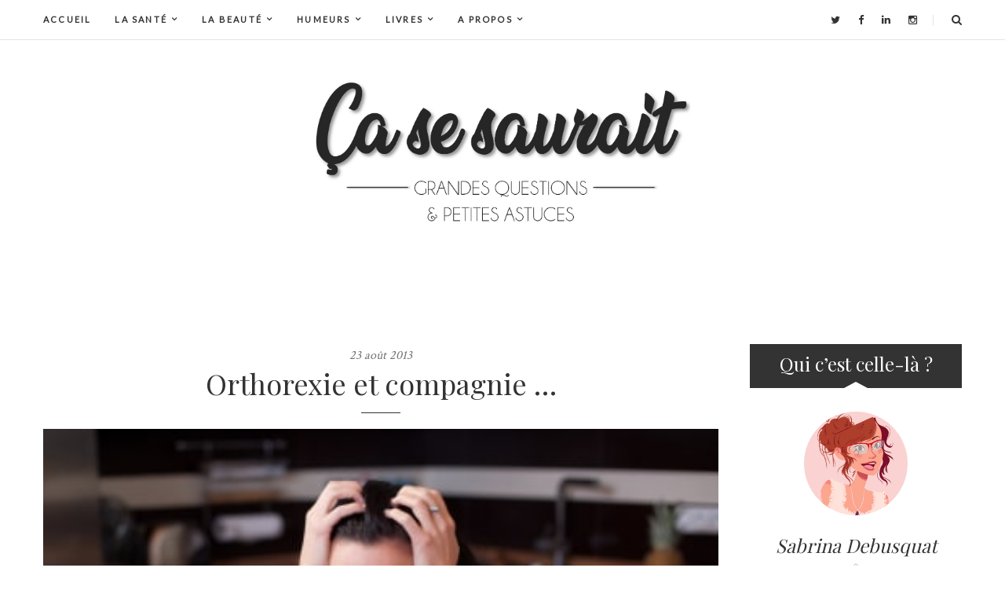

--- FILE ---
content_type: text/html; charset=UTF-8
request_url: https://www.ca-se-saurait.fr/tag/conflit-couple-vegetarisme/
body_size: 14623
content:
<!DOCTYPE html>
<!-- Open Html -->
<html lang="fr-FR" class="no-js">
<!-- Open Head -->
<head>
	<meta charset="UTF-8"/>
<meta name="viewport" content="width=device-width, initial-scale=1, maximum-scale=1">



<link rel="profile" href="http://gmpg.org/xfn/11" />
<link rel="alternate" type="application/rss+xml" title="Ca se saurait RSS Feed" href="https://www.ca-se-saurait.fr/feed/" />
<link rel="alternate" type="application/atom+xml" title="Ca se saurait Atom Feed" href="https://www.ca-se-saurait.fr/feed/atom/" />







<!--[if lt IE 9]>
<script src="https://oss.maxcdn.com/html5shiv/3.7.2/html5shiv.min.js"></script>
<script src="https://oss.maxcdn.com/respond/1.4.2/respond.min.js"></script>
<script src="http://css3-mediaqueries-js.googlecode.com/svn/trunk/css3-mediaqueries.js"></script>
<![endif]--><title>conflit couple végétarisme &#8211; Ca se saurait</title>
<meta name='robots' content='max-image-preview:large' />
<link rel='dns-prefetch' href='//s.w.org' />
<link rel="alternate" type="application/rss+xml" title="Ca se saurait &raquo; Flux" href="https://www.ca-se-saurait.fr/feed/" />
<link rel="alternate" type="application/rss+xml" title="Ca se saurait &raquo; Flux des commentaires" href="https://www.ca-se-saurait.fr/comments/feed/" />
<link rel="alternate" type="application/rss+xml" title="Ca se saurait &raquo; Flux de l’étiquette conflit couple végétarisme" href="https://www.ca-se-saurait.fr/tag/conflit-couple-vegetarisme/feed/" />
		<!-- This site uses the Google Analytics by MonsterInsights plugin v9.11.1 - Using Analytics tracking - https://www.monsterinsights.com/ -->
		<!-- Remarque : MonsterInsights n’est actuellement pas configuré sur ce site. Le propriétaire doit authentifier son compte Google Analytics dans les réglages de MonsterInsights.  -->
					<!-- No tracking code set -->
				<!-- / Google Analytics by MonsterInsights -->
		<script type="text/javascript">
window._wpemojiSettings = {"baseUrl":"https:\/\/s.w.org\/images\/core\/emoji\/14.0.0\/72x72\/","ext":".png","svgUrl":"https:\/\/s.w.org\/images\/core\/emoji\/14.0.0\/svg\/","svgExt":".svg","source":{"concatemoji":"https:\/\/www.ca-se-saurait.fr\/wp-includes\/js\/wp-emoji-release.min.js?ver=6.0.11"}};
/*! This file is auto-generated */
!function(e,a,t){var n,r,o,i=a.createElement("canvas"),p=i.getContext&&i.getContext("2d");function s(e,t){var a=String.fromCharCode,e=(p.clearRect(0,0,i.width,i.height),p.fillText(a.apply(this,e),0,0),i.toDataURL());return p.clearRect(0,0,i.width,i.height),p.fillText(a.apply(this,t),0,0),e===i.toDataURL()}function c(e){var t=a.createElement("script");t.src=e,t.defer=t.type="text/javascript",a.getElementsByTagName("head")[0].appendChild(t)}for(o=Array("flag","emoji"),t.supports={everything:!0,everythingExceptFlag:!0},r=0;r<o.length;r++)t.supports[o[r]]=function(e){if(!p||!p.fillText)return!1;switch(p.textBaseline="top",p.font="600 32px Arial",e){case"flag":return s([127987,65039,8205,9895,65039],[127987,65039,8203,9895,65039])?!1:!s([55356,56826,55356,56819],[55356,56826,8203,55356,56819])&&!s([55356,57332,56128,56423,56128,56418,56128,56421,56128,56430,56128,56423,56128,56447],[55356,57332,8203,56128,56423,8203,56128,56418,8203,56128,56421,8203,56128,56430,8203,56128,56423,8203,56128,56447]);case"emoji":return!s([129777,127995,8205,129778,127999],[129777,127995,8203,129778,127999])}return!1}(o[r]),t.supports.everything=t.supports.everything&&t.supports[o[r]],"flag"!==o[r]&&(t.supports.everythingExceptFlag=t.supports.everythingExceptFlag&&t.supports[o[r]]);t.supports.everythingExceptFlag=t.supports.everythingExceptFlag&&!t.supports.flag,t.DOMReady=!1,t.readyCallback=function(){t.DOMReady=!0},t.supports.everything||(n=function(){t.readyCallback()},a.addEventListener?(a.addEventListener("DOMContentLoaded",n,!1),e.addEventListener("load",n,!1)):(e.attachEvent("onload",n),a.attachEvent("onreadystatechange",function(){"complete"===a.readyState&&t.readyCallback()})),(e=t.source||{}).concatemoji?c(e.concatemoji):e.wpemoji&&e.twemoji&&(c(e.twemoji),c(e.wpemoji)))}(window,document,window._wpemojiSettings);
</script>
<style type="text/css">
img.wp-smiley,
img.emoji {
	display: inline !important;
	border: none !important;
	box-shadow: none !important;
	height: 1em !important;
	width: 1em !important;
	margin: 0 0.07em !important;
	vertical-align: -0.1em !important;
	background: none !important;
	padding: 0 !important;
}
</style>
	<link rel='stylesheet' id='validate-engine-css-css'  href='https://www.ca-se-saurait.fr/wp-content/plugins/wysija-newsletters/css/validationEngine.jquery.css?ver=2.22' type='text/css' media='all' />
<link rel='stylesheet' id='wp-block-library-css'  href='https://www.ca-se-saurait.fr/wp-includes/css/dist/block-library/style.min.css?ver=6.0.11' type='text/css' media='all' />
<style id='global-styles-inline-css' type='text/css'>
body{--wp--preset--color--black: #000000;--wp--preset--color--cyan-bluish-gray: #abb8c3;--wp--preset--color--white: #ffffff;--wp--preset--color--pale-pink: #f78da7;--wp--preset--color--vivid-red: #cf2e2e;--wp--preset--color--luminous-vivid-orange: #ff6900;--wp--preset--color--luminous-vivid-amber: #fcb900;--wp--preset--color--light-green-cyan: #7bdcb5;--wp--preset--color--vivid-green-cyan: #00d084;--wp--preset--color--pale-cyan-blue: #8ed1fc;--wp--preset--color--vivid-cyan-blue: #0693e3;--wp--preset--color--vivid-purple: #9b51e0;--wp--preset--gradient--vivid-cyan-blue-to-vivid-purple: linear-gradient(135deg,rgba(6,147,227,1) 0%,rgb(155,81,224) 100%);--wp--preset--gradient--light-green-cyan-to-vivid-green-cyan: linear-gradient(135deg,rgb(122,220,180) 0%,rgb(0,208,130) 100%);--wp--preset--gradient--luminous-vivid-amber-to-luminous-vivid-orange: linear-gradient(135deg,rgba(252,185,0,1) 0%,rgba(255,105,0,1) 100%);--wp--preset--gradient--luminous-vivid-orange-to-vivid-red: linear-gradient(135deg,rgba(255,105,0,1) 0%,rgb(207,46,46) 100%);--wp--preset--gradient--very-light-gray-to-cyan-bluish-gray: linear-gradient(135deg,rgb(238,238,238) 0%,rgb(169,184,195) 100%);--wp--preset--gradient--cool-to-warm-spectrum: linear-gradient(135deg,rgb(74,234,220) 0%,rgb(151,120,209) 20%,rgb(207,42,186) 40%,rgb(238,44,130) 60%,rgb(251,105,98) 80%,rgb(254,248,76) 100%);--wp--preset--gradient--blush-light-purple: linear-gradient(135deg,rgb(255,206,236) 0%,rgb(152,150,240) 100%);--wp--preset--gradient--blush-bordeaux: linear-gradient(135deg,rgb(254,205,165) 0%,rgb(254,45,45) 50%,rgb(107,0,62) 100%);--wp--preset--gradient--luminous-dusk: linear-gradient(135deg,rgb(255,203,112) 0%,rgb(199,81,192) 50%,rgb(65,88,208) 100%);--wp--preset--gradient--pale-ocean: linear-gradient(135deg,rgb(255,245,203) 0%,rgb(182,227,212) 50%,rgb(51,167,181) 100%);--wp--preset--gradient--electric-grass: linear-gradient(135deg,rgb(202,248,128) 0%,rgb(113,206,126) 100%);--wp--preset--gradient--midnight: linear-gradient(135deg,rgb(2,3,129) 0%,rgb(40,116,252) 100%);--wp--preset--duotone--dark-grayscale: url('#wp-duotone-dark-grayscale');--wp--preset--duotone--grayscale: url('#wp-duotone-grayscale');--wp--preset--duotone--purple-yellow: url('#wp-duotone-purple-yellow');--wp--preset--duotone--blue-red: url('#wp-duotone-blue-red');--wp--preset--duotone--midnight: url('#wp-duotone-midnight');--wp--preset--duotone--magenta-yellow: url('#wp-duotone-magenta-yellow');--wp--preset--duotone--purple-green: url('#wp-duotone-purple-green');--wp--preset--duotone--blue-orange: url('#wp-duotone-blue-orange');--wp--preset--font-size--small: 13px;--wp--preset--font-size--medium: 20px;--wp--preset--font-size--large: 36px;--wp--preset--font-size--x-large: 42px;}.has-black-color{color: var(--wp--preset--color--black) !important;}.has-cyan-bluish-gray-color{color: var(--wp--preset--color--cyan-bluish-gray) !important;}.has-white-color{color: var(--wp--preset--color--white) !important;}.has-pale-pink-color{color: var(--wp--preset--color--pale-pink) !important;}.has-vivid-red-color{color: var(--wp--preset--color--vivid-red) !important;}.has-luminous-vivid-orange-color{color: var(--wp--preset--color--luminous-vivid-orange) !important;}.has-luminous-vivid-amber-color{color: var(--wp--preset--color--luminous-vivid-amber) !important;}.has-light-green-cyan-color{color: var(--wp--preset--color--light-green-cyan) !important;}.has-vivid-green-cyan-color{color: var(--wp--preset--color--vivid-green-cyan) !important;}.has-pale-cyan-blue-color{color: var(--wp--preset--color--pale-cyan-blue) !important;}.has-vivid-cyan-blue-color{color: var(--wp--preset--color--vivid-cyan-blue) !important;}.has-vivid-purple-color{color: var(--wp--preset--color--vivid-purple) !important;}.has-black-background-color{background-color: var(--wp--preset--color--black) !important;}.has-cyan-bluish-gray-background-color{background-color: var(--wp--preset--color--cyan-bluish-gray) !important;}.has-white-background-color{background-color: var(--wp--preset--color--white) !important;}.has-pale-pink-background-color{background-color: var(--wp--preset--color--pale-pink) !important;}.has-vivid-red-background-color{background-color: var(--wp--preset--color--vivid-red) !important;}.has-luminous-vivid-orange-background-color{background-color: var(--wp--preset--color--luminous-vivid-orange) !important;}.has-luminous-vivid-amber-background-color{background-color: var(--wp--preset--color--luminous-vivid-amber) !important;}.has-light-green-cyan-background-color{background-color: var(--wp--preset--color--light-green-cyan) !important;}.has-vivid-green-cyan-background-color{background-color: var(--wp--preset--color--vivid-green-cyan) !important;}.has-pale-cyan-blue-background-color{background-color: var(--wp--preset--color--pale-cyan-blue) !important;}.has-vivid-cyan-blue-background-color{background-color: var(--wp--preset--color--vivid-cyan-blue) !important;}.has-vivid-purple-background-color{background-color: var(--wp--preset--color--vivid-purple) !important;}.has-black-border-color{border-color: var(--wp--preset--color--black) !important;}.has-cyan-bluish-gray-border-color{border-color: var(--wp--preset--color--cyan-bluish-gray) !important;}.has-white-border-color{border-color: var(--wp--preset--color--white) !important;}.has-pale-pink-border-color{border-color: var(--wp--preset--color--pale-pink) !important;}.has-vivid-red-border-color{border-color: var(--wp--preset--color--vivid-red) !important;}.has-luminous-vivid-orange-border-color{border-color: var(--wp--preset--color--luminous-vivid-orange) !important;}.has-luminous-vivid-amber-border-color{border-color: var(--wp--preset--color--luminous-vivid-amber) !important;}.has-light-green-cyan-border-color{border-color: var(--wp--preset--color--light-green-cyan) !important;}.has-vivid-green-cyan-border-color{border-color: var(--wp--preset--color--vivid-green-cyan) !important;}.has-pale-cyan-blue-border-color{border-color: var(--wp--preset--color--pale-cyan-blue) !important;}.has-vivid-cyan-blue-border-color{border-color: var(--wp--preset--color--vivid-cyan-blue) !important;}.has-vivid-purple-border-color{border-color: var(--wp--preset--color--vivid-purple) !important;}.has-vivid-cyan-blue-to-vivid-purple-gradient-background{background: var(--wp--preset--gradient--vivid-cyan-blue-to-vivid-purple) !important;}.has-light-green-cyan-to-vivid-green-cyan-gradient-background{background: var(--wp--preset--gradient--light-green-cyan-to-vivid-green-cyan) !important;}.has-luminous-vivid-amber-to-luminous-vivid-orange-gradient-background{background: var(--wp--preset--gradient--luminous-vivid-amber-to-luminous-vivid-orange) !important;}.has-luminous-vivid-orange-to-vivid-red-gradient-background{background: var(--wp--preset--gradient--luminous-vivid-orange-to-vivid-red) !important;}.has-very-light-gray-to-cyan-bluish-gray-gradient-background{background: var(--wp--preset--gradient--very-light-gray-to-cyan-bluish-gray) !important;}.has-cool-to-warm-spectrum-gradient-background{background: var(--wp--preset--gradient--cool-to-warm-spectrum) !important;}.has-blush-light-purple-gradient-background{background: var(--wp--preset--gradient--blush-light-purple) !important;}.has-blush-bordeaux-gradient-background{background: var(--wp--preset--gradient--blush-bordeaux) !important;}.has-luminous-dusk-gradient-background{background: var(--wp--preset--gradient--luminous-dusk) !important;}.has-pale-ocean-gradient-background{background: var(--wp--preset--gradient--pale-ocean) !important;}.has-electric-grass-gradient-background{background: var(--wp--preset--gradient--electric-grass) !important;}.has-midnight-gradient-background{background: var(--wp--preset--gradient--midnight) !important;}.has-small-font-size{font-size: var(--wp--preset--font-size--small) !important;}.has-medium-font-size{font-size: var(--wp--preset--font-size--medium) !important;}.has-large-font-size{font-size: var(--wp--preset--font-size--large) !important;}.has-x-large-font-size{font-size: var(--wp--preset--font-size--x-large) !important;}
</style>
<link rel='stylesheet' id='aalb_basics_css-css'  href='https://www.ca-se-saurait.fr/wp-content/plugins/amazon-associates-link-builder/css/aalb_basics.css?ver=1.9.3' type='text/css' media='all' />
<link rel='stylesheet' id='contact-form-7-css'  href='https://www.ca-se-saurait.fr/wp-content/plugins/contact-form-7/includes/css/styles.css?ver=5.7.7' type='text/css' media='all' />
<link rel='stylesheet' id='social-widget-css'  href='https://www.ca-se-saurait.fr/wp-content/plugins/social-media-widget/social_widget.css?ver=6.0.11' type='text/css' media='all' />
<link rel='stylesheet' id='stcr-font-awesome-css'  href='https://www.ca-se-saurait.fr/wp-content/plugins/subscribe-to-comments-reloaded/includes/css/font-awesome.min.css?ver=6.0.11' type='text/css' media='all' />
<link rel='stylesheet' id='stcr-style-css'  href='https://www.ca-se-saurait.fr/wp-content/plugins/subscribe-to-comments-reloaded/includes/css/stcr-style.css?ver=6.0.11' type='text/css' media='all' />
<link rel='stylesheet' id='wpsc-style-css'  href='https://www.ca-se-saurait.fr/wp-content/plugins/wordpress-simple-paypal-shopping-cart/assets/wpsc-front-end-styles.css?ver=5.2.6' type='text/css' media='all' />
<link rel='stylesheet' id='recent-posts-widget-with-thumbnails-public-style-css'  href='https://www.ca-se-saurait.fr/wp-content/plugins/recent-posts-widget-with-thumbnails/public.css?ver=7.1.1' type='text/css' media='all' />
<link rel='stylesheet' id='bootstrap-css'  href='https://www.ca-se-saurait.fr/wp-content/themes/hearthstone/assets/plugins/bootstrap/css/bootstrap.css?ver=3.3.5' type='text/css' media='all' />
<link rel='stylesheet' id='bootstrap-theme-css'  href='https://www.ca-se-saurait.fr/wp-content/themes/hearthstone/assets/plugins/bootstrap/css/bootstrap-theme.css?ver=3.3.5' type='text/css' media='all' />
<link rel='stylesheet' id='perfect-scrollbar-css'  href='https://www.ca-se-saurait.fr/wp-content/themes/hearthstone/assets/plugins/perfect-scrollbar/css/perfect-scrollbar.css?ver=0.6.10' type='text/css' media='all' />
<link rel='stylesheet' id='prettyPhoto-css'  href='https://www.ca-se-saurait.fr/wp-content/themes/hearthstone/assets/plugins/prettyPhoto/css/prettyPhoto.css?ver=3.1.6' type='text/css' media='all' />
<link rel='stylesheet' id='owl-carousel-css'  href='https://www.ca-se-saurait.fr/wp-content/themes/hearthstone/assets/plugins/owl.carousel/css/owl.carousel.css?ver=2.0.0' type='text/css' media='all' />
<link rel='stylesheet' id='slick-css'  href='https://www.ca-se-saurait.fr/wp-content/themes/hearthstone/assets/plugins/slick/css/slick.css?ver=1.5.8' type='text/css' media='all' />
<link rel='stylesheet' id='g5plus_loading-css'  href='https://www.ca-se-saurait.fr/wp-content/themes/hearthstone/assets/css/loading/pulse.css?ver=1.0' type='text/css' media='all' />
<link rel='stylesheet' id='font-awesome-css'  href='https://www.ca-se-saurait.fr/wp-content/themes/hearthstone/assets/plugins/font-awesome/css/font-awesome.css?ver=4.5.0' type='text/css' media='all' />
<link rel='stylesheet' id='g5plus_style-css'  href='https://www.ca-se-saurait.fr/wp-content/themes/hearthstone/style.css?ver=6.0.11' type='text/css' media='all' />
<link rel='stylesheet' id='kirki-styles-g5plus-hearthstone-customizer-css'  href='https://www.ca-se-saurait.fr/wp-content/themes/hearthstone/g5plus-framework/kirki/assets/css/kirki-styles.css?ver=3.0.21' type='text/css' media='all' />
<style id='kirki-styles-g5plus-hearthstone-customizer-inline-css' type='text/css'>
.site-loading{background-color:rgba(255,255,255,0);}.sk-spinner-pulse,.sk-rotating-plane,.sk-double-bounce .sk-child,.sk-wave .sk-rect,.sk-chasing-dots .sk-child,.sk-three-bounce .sk-child,.sk-circle .sk-child:before,.sk-fading-circle .sk-circle:before,.sk-folding-cube .sk-cube:before{background-color:#bbb;}footer.main-footer .main-footer-wrapper{background-color:#ffffff;}#wrapper{background-color:#fff;}header.main-header{background-color:#ffffff;}body{font-family:Lato, Helvetica, Arial, sans-serif;font-size:15px;font-weight:400;}
</style>
<link rel='stylesheet' id='child-style-css'  href='https://www.ca-se-saurait.fr/wp-content/themes/sabrina/style.css?ver=6.0.11' type='text/css' media='all' />
<script type='text/javascript' src='https://www.ca-se-saurait.fr/wp-includes/js/jquery/jquery.min.js?ver=3.6.0' id='jquery-core-js'></script>
<script type='text/javascript' src='https://www.ca-se-saurait.fr/wp-includes/js/jquery/jquery-migrate.min.js?ver=3.3.2' id='jquery-migrate-js'></script>
<link rel="https://api.w.org/" href="https://www.ca-se-saurait.fr/wp-json/" /><link rel="alternate" type="application/json" href="https://www.ca-se-saurait.fr/wp-json/wp/v2/tags/651" /><link rel="EditURI" type="application/rsd+xml" title="RSD" href="https://www.ca-se-saurait.fr/xmlrpc.php?rsd" />
<link rel="wlwmanifest" type="application/wlwmanifest+xml" href="https://www.ca-se-saurait.fr/wp-includes/wlwmanifest.xml" /> 
<meta name="generator" content="WordPress 6.0.11" />

          <!-- Mobile script detection -->
            <script>
              var isMobile = false;
              if(/(android|bb\d+|meego).+mobile|avantgo|bada\/|blackberry|blazer|compal|elaine|fennec|hiptop|iemobile|ip(hone|od)|ipad|iris|kindle|Android|Silk|lge |maemo|midp|mmp|netfront|opera m(ob|in)i|palm( os)?|phone|p(ixi|re)\/|plucker|pocket|psp|series(4|6)0|symbian|treo|up\.(browser|link)|vodafone|wap|windows (ce|phone)|xda|xiino/i.test(navigator.userAgent)
              || /1207|6310|6590|3gso|4thp|50[1-6]i|770s|802s|a wa|abac|ac(er|oo|s\-)|ai(ko|rn)|al(av|ca|co)|amoi|an(ex|ny|yw)|aptu|ar(ch|go)|as(te|us)|attw|au(di|\-m|r |s )|avan|be(ck|ll|nq)|bi(lb|rd)|bl(ac|az)|br(e|v)w|bumb|bw\-(n|u)|c55\/|capi|ccwa|cdm\-|cell|chtm|cldc|cmd\-|co(mp|nd)|craw|da(it|ll|ng)|dbte|dc\-s|devi|dica|dmob|do(c|p)o|ds(12|\-d)|el(49|ai)|em(l2|ul)|er(ic|k0)|esl8|ez([4-7]0|os|wa|ze)|fetc|fly(\-|_)|g1 u|g560|gene|gf\-5|g\-mo|go(\.w|od)|gr(ad|un)|haie|hcit|hd\-(m|p|t)|hei\-|hi(pt|ta)|hp( i|ip)|hs\-c|ht(c(\-| |_|a|g|p|s|t)|tp)|hu(aw|tc)|i\-(20|go|ma)|i230|iac( |\-|\/)|ibro|idea|ig01|ikom|im1k|inno|ipaq|iris|ja(t|v)a|jbro|jemu|jigs|kddi|keji|kgt( |\/)|klon|kpt |kwc\-|kyo(c|k)|le(no|xi)|lg( g|\/(k|l|u)|50|54|\-[a-w])|libw|lynx|m1\-w|m3ga|m50\/|ma(te|ui|xo)|mc(01|21|ca)|m\-cr|me(rc|ri)|mi(o8|oa|ts)|mmef|mo(01|02|bi|de|do|t(\-| |o|v)|zz)|mt(50|p1|v )|mwbp|mywa|n10[0-2]|n20[2-3]|n30(0|2)|n50(0|2|5)|n7(0(0|1)|10)|ne((c|m)\-|on|tf|wf|wg|wt)|nok(6|i)|nzph|o2im|op(ti|wv)|oran|owg1|p800|pan(a|d|t)|pdxg|pg(13|\-([1-8]|c))|phil|pire|pl(ay|uc)|pn\-2|po(ck|rt|se)|prox|psio|pt\-g|qa\-a|qc(07|12|21|32|60|\-[2-7]|i\-)|qtek|r380|r600|raks|rim9|ro(ve|zo)|s55\/|sa(ge|ma|mm|ms|ny|va)|sc(01|h\-|oo|p\-)|sdk\/|se(c(\-|0|1)|47|mc|nd|ri)|sgh\-|shar|sie(\-|m)|sk\-0|sl(45|id)|sm(al|ar|b3|it|t5)|so(ft|ny)|sp(01|h\-|v\-|v )|sy(01|mb)|t2(18|50)|t6(00|10|18)|ta(gt|lk)|tcl\-|tdg\-|tel(i|m)|tim\-|t\-mo|to(pl|sh)|ts(70|m\-|m3|m5)|tx\-9|up(\.b|g1|si)|utst|v400|v750|veri|vi(rg|te)|vk(40|5[0-3]|\-v)|vm40|voda|vulc|vx(52|53|60|61|70|80|81|83|85|98)|w3c(\-| )|webc|whit|wi(g |nc|nw)|wmlb|wonu|x700|yas\-|your|zeto|zte\-/i.test(navigator.userAgent.substr(0,4))) isMobile = true;
            </script>
            <!-- End Mobile script detection -->
            <!-- Google Tag Manager -->
            <script>(function(w,d,s,l,i){w[l]=w[l]||[];w[l].push({'gtm.start':
            new Date().getTime(),event:'gtm.js'});var f=d.getElementsByTagName(s)[0],
            j=d.createElement(s),dl=l!='dataLayer'?'&l='+l:'';j.async=true;j.src=
            'https://www.googletagmanager.com/gtm.js?id='+i+dl;f.parentNode.insertBefore(j,f);
            })(window,document,'script','dataLayer','GTM-W6D74WS');</script>
            <!-- End Google Tag Manager -->
        
<!-- WP Simple Shopping Cart plugin v5.2.6 - https://wordpress.org/plugins/wordpress-simple-paypal-shopping-cart/ -->
	<script type="text/javascript">
	function ReadForm (obj1, tst) {
	    // Read the user form
	    var i,j,pos;
	    val_total="";val_combo="";

	    for (i=0; i<obj1.length; i++)
	    {
	        // run entire form
	        obj = obj1.elements[i];           // a form element

	        if (obj.type == "select-one")
	        {   // just selects
	            if (obj.name == "quantity" ||
	                obj.name == "amount") continue;
		        pos = obj.selectedIndex;        // which option selected
		        
		        const selected_option = obj.options[pos];
		        
		        val = selected_option?.value;   // selected value
		        if (selected_option?.getAttribute("data-display-text")){
                    val = selected_option?.getAttribute("data-display-text");
                }
		        
		        val_combo = val_combo + " (" + val + ")";
	        }
	    }
		// Now summarize everything we have processed above
		val_total = obj1.product_tmp.value + val_combo;
		obj1.wspsc_product.value = val_total;
	}
	</script>
    <script type="text/javascript">
	window._wp_rp_static_base_url = 'https://rp.zemanta.com/static/';
	window._wp_rp_wp_ajax_url = "https://www.ca-se-saurait.fr/wp-admin/admin-ajax.php";
	window._wp_rp_plugin_version = '3.6.1';
	window._wp_rp_post_id = '2198';
	window._wp_rp_num_rel_posts = '5';
	window._wp_rp_thumbnails = true;
	window._wp_rp_post_title = 'Orthorexie+et+compagnie+...';
	window._wp_rp_post_tags = ['conflit+couple+v%C3%A9g%C3%A9tarisme', 'conflit+couple+v%C3%A9g%C3%A9tarien', 'v%C3%A9g%C3%A9tarien+faire+accepter+se', 'v%C3%A9g%C3%A9tarien', 'v%C3%A9g%C3%A9talien', 'vegan', '%C3%AAtre+v%C3%A9g%C3%A9tarien+en+soci%C3%A9t', '%C3%AAtre+v%C3%A9g%C3%A9talien+en+soci%C3%A9t', 'discuter+v%C3%A9g%C3%A9tarisme+en+soci', 'discuter+v%C3%A9g%C3%A9tarien+en+soci', 'difficult%C3%A9s+v%C3%A9g%C3%A9tarien', 'difficult%C3%A9s+v%C3%A9g%C3%A9talien', 'difficult%C3%A9s+crudivore', 'devenir+v%C3%A9g%C3%A9tarien', 'devenir+v%C3%A9g%C3%A9talien', 'conflit+familial+v%C3%A9g%C3%A9tarisme', 'conflit+familial+v%C3%A9g%C3%A9talien', 'le+sport%2C+l%27+alimentation', 'bien-%C3%AAtre', 'la+sant%C3%A9', 'accueil', 'humeurs', 'alt', 'mond', 'en', 'dan', 'chez', 'aa', 'du', 'moi', 'sur', 'la', 'app', 'jai', 'de', 'le', 'pa'];
</script>
<link rel="stylesheet" href="https://www.ca-se-saurait.fr/wp-content/plugins/wp-related-posts/static/themes/vertical.css?version=3.6.1" />
<style type="text/css">
 body header .header-logo > .container {
    padding-top: 50px;
    padding-bottom: 60px;
}

header .header-logo #logo {
height: 177px;		
}

header .header-logo #logo img {
width: 480px;
max-height: 400px;
}


header .header-logo #logo .site-description {
margin-top: 15px;
display: none;
}

.comment-form-field textarea {
text-transform: none;
}</style><link rel="icon" href="https://www.ca-se-saurait.fr/wp-content/uploads/2015/10/Favicon-e1444836519996.jpg" sizes="32x32" />
<link rel="icon" href="https://www.ca-se-saurait.fr/wp-content/uploads/2015/10/Favicon-e1444836519996.jpg" sizes="192x192" />
<link rel="apple-touch-icon" href="https://www.ca-se-saurait.fr/wp-content/uploads/2015/10/Favicon-e1444836519996.jpg" />
<meta name="msapplication-TileImage" content="https://www.ca-se-saurait.fr/wp-content/uploads/2015/10/Favicon-e1444836519996.jpg" />
</head>
<!-- Close Head -->
<!-- Open Body -->
<body data-responsive="991" data-header="header-1" class="archive tag tag-conflit-couple-vegetarisme tag-651 widget-title-box page-transitions page-loading page-header-1 page-large-image">
	<div class="site-loading">
	<div class="block-center">
		<div class="block-center-inner">
																			<div class="sk-spinner sk-spinner-pulse"></div>
																				</div>
	</div>
</div>
<!-- Open Wrapper -->
	<div id="wrapper">
		<header id="header-wrap" class="main-header header-1 header-sticky">
	<div class="header-nav">
		<div class="container">
			<div class="header-mobile-wrap clearfix">
				<div id="toggle-mobile-menu" class="toggle-icon-wrapper" data-ref="primary-menu">
					<div class="toggle-icon"><span></span></div>
					<div class="main-menu-overlay"></div>
				</div>
				<div class="header-nav-customize">
	<div class="header-social-profile-wrap header-nav-customize-item">
			<a title="Twitter" href="https://twitter.com/CaSeSaurait"><i class="fa fa-twitter"></i></a>
			<a title="Facebook" href="https://www.facebook.com/CaSeSaurait/"><i class="fa fa-facebook"></i></a>
			<a title="LinkedIn" href="https://www.linkedin.com/in/sabrina-debusquat-99036148"><i class="fa fa-linkedin"></i></a>
			<a title="Instagram" href="https://www.instagram.com/casesaurait/"><i class="fa fa-instagram"></i></a>
	</div>
<div class="header-search-button-wrap header-nav-customize-item">
	<a id="header-search-button" href="#" class="fa fa-search"></a>
	<form class="header-search-form" role="search" method="get" action="https://www.ca-se-saurait.fr/">
		<input type="search" class="search-field" placeholder="Search and hit enter..." value="" name="s" title="Search and hit enter..." />
	</form>
</div>
</div>
			</div>
							<div id="primary-menu" class="menu-wrap">
					<form class="search-form-menu-mobile"  method="get" action="https://www.ca-se-saurait.fr/">
	<input type="search" name="s" placeholder="Search..." value="" title="Search...">
	<button type="submit"><i class="fa fa-search"></i></button>
</form>

					<ul id="main-menu" class="main-menu"><li id="menu-item-11331" class="menu-item menu-item-type-custom menu-item-object-custom menu-item-home menu-item-11331"><a href="http://www.ca-se-saurait.fr/">Accueil</a></li>
<li id="menu-item-7780" class="menu-item menu-item-type-taxonomy menu-item-object-category menu-item-has-children menu-item-7780"><a href="https://www.ca-se-saurait.fr/sujet/la-sante/">La Santé</a>
<ul class="sub-menu">
	<li id="menu-item-7783" class="menu-item menu-item-type-taxonomy menu-item-object-category menu-item-7783"><a href="https://www.ca-se-saurait.fr/sujet/la-sante/le-sport-l-alimentation/">Le Sport, L&#8217; Alimentation</a></li>
	<li id="menu-item-7784" class="menu-item menu-item-type-taxonomy menu-item-object-category menu-item-7784"><a href="https://www.ca-se-saurait.fr/sujet/la-sante/medecine/">Médecine</a></li>
	<li id="menu-item-7781" class="menu-item menu-item-type-taxonomy menu-item-object-category menu-item-7781"><a href="https://www.ca-se-saurait.fr/sujet/la-sante/decrypter-les-etiquettes-des-produits/">Décrypter les Etiquettes des Produits</a></li>
	<li id="menu-item-7782" class="menu-item menu-item-type-taxonomy menu-item-object-category menu-item-7782"><a href="https://www.ca-se-saurait.fr/sujet/la-sante/environnement-ecologie/">Environnement &#8211; Ecologie</a></li>
</ul>
</li>
<li id="menu-item-7786" class="menu-item menu-item-type-taxonomy menu-item-object-category menu-item-has-children menu-item-7786"><a href="https://www.ca-se-saurait.fr/sujet/la-beaute/">La Beauté</a>
<ul class="sub-menu">
	<li id="menu-item-7775" class="menu-item menu-item-type-taxonomy menu-item-object-category menu-item-has-children menu-item-7775"><a href="https://www.ca-se-saurait.fr/sujet/la-beaute/produits-bio-pas-chers/">Produits Bio Pas Chers</a>
	<ul class="sub-menu">
		<li id="menu-item-7777" class="menu-item menu-item-type-taxonomy menu-item-object-category menu-item-7777"><a href="https://www.ca-se-saurait.fr/sujet/la-beaute/produits-bio-pas-chers/pour-le-visage/">Pour le visage</a></li>
		<li id="menu-item-7776" class="menu-item menu-item-type-taxonomy menu-item-object-category menu-item-7776"><a href="https://www.ca-se-saurait.fr/sujet/la-beaute/produits-bio-pas-chers/pour-le-corps/">Pour le corps</a></li>
		<li id="menu-item-7778" class="menu-item menu-item-type-taxonomy menu-item-object-category menu-item-7778"><a href="https://www.ca-se-saurait.fr/sujet/la-beaute/produits-bio-pas-chers/pour-les-cheveux/">Pour les cheveux</a></li>
	</ul>
</li>
	<li id="menu-item-7779" class="menu-item menu-item-type-taxonomy menu-item-object-category menu-item-7779"><a href="https://www.ca-se-saurait.fr/sujet/la-beaute/produits-bio-plus-chers/">Produits Bio Plus Chers</a></li>
	<li id="menu-item-7774" class="menu-item menu-item-type-taxonomy menu-item-object-category menu-item-7774"><a href="https://www.ca-se-saurait.fr/sujet/la-beaute/la-beaute-autrement/">La Beauté, autrement</a></li>
	<li id="menu-item-7773" class="menu-item menu-item-type-taxonomy menu-item-object-category menu-item-7773"><a href="https://www.ca-se-saurait.fr/sujet/la-beaute/cosmetiques-faits-maison/">Cosmétiques Faits Maison</a></li>
</ul>
</li>
<li id="menu-item-9957" class="menu-item menu-item-type-taxonomy menu-item-object-category menu-item-has-children menu-item-9957"><a href="https://www.ca-se-saurait.fr/sujet/humeurs/">Humeurs</a>
<ul class="sub-menu">
	<li id="menu-item-9965" class="menu-item menu-item-type-taxonomy menu-item-object-category menu-item-9965"><a href="https://www.ca-se-saurait.fr/sujet/humeurs/reflexions/">Réflexions</a></li>
	<li id="menu-item-9966" class="menu-item menu-item-type-taxonomy menu-item-object-category menu-item-9966"><a href="https://www.ca-se-saurait.fr/sujet/humeurs/societe/">Société/Féminisme</a></li>
	<li id="menu-item-9963" class="menu-item menu-item-type-taxonomy menu-item-object-category menu-item-9963"><a href="https://www.ca-se-saurait.fr/sujet/humeurs/bien-etre/">Bien-être</a></li>
	<li id="menu-item-9964" class="menu-item menu-item-type-taxonomy menu-item-object-category menu-item-9964"><a href="https://www.ca-se-saurait.fr/sujet/humeurs/culture-lectures/">Culture/Lectures</a></li>
	<li id="menu-item-9968" class="menu-item menu-item-type-taxonomy menu-item-object-category menu-item-9968"><a href="https://www.ca-se-saurait.fr/sujet/humeurs/decouverte/">Découverte</a></li>
</ul>
</li>
<li id="menu-item-10908" class="menu-item menu-item-type-custom menu-item-object-custom menu-item-has-children menu-item-10908"><a>Livres</a>
<ul class="sub-menu">
	<li id="menu-item-12057" class="menu-item menu-item-type-post_type menu-item-object-page menu-item-12057"><a href="https://www.ca-se-saurait.fr/marre-de-souffrir-pour-ma-contraception/">Marre de souffrir pour ma contraception</a></li>
	<li id="menu-item-12040" class="menu-item menu-item-type-post_type menu-item-object-page menu-item-12040"><a href="https://www.ca-se-saurait.fr/bye-bye-le-sucre-ou-presque/">Bye-bye le sucre (ou presque)</a></li>
	<li id="menu-item-10861" class="menu-item menu-item-type-post_type menu-item-object-page menu-item-10861"><a href="https://www.ca-se-saurait.fr/jarrete-la-pilule/">J&#8217;arrête la pilule</a></li>
	<li id="menu-item-10703" class="menu-item menu-item-type-post_type menu-item-object-page menu-item-10703"><a href="https://www.ca-se-saurait.fr/metro-boulot-bonheur/">Métro, boulot… bonheur</a></li>
</ul>
</li>
<li id="menu-item-11507" class="menu-item menu-item-type-custom menu-item-object-custom menu-item-has-children menu-item-11507"><a>A propos</a>
<ul class="sub-menu">
	<li id="menu-item-11506" class="menu-item menu-item-type-post_type menu-item-object-page menu-item-11506"><a href="https://www.ca-se-saurait.fr/qui-suis-je/">Qui suis-je ?</a></li>
	<li id="menu-item-7262" class="menu-item menu-item-type-post_type menu-item-object-page menu-item-7262"><a href="https://www.ca-se-saurait.fr/qui-suis-je/pourquoi-ce-blog/">Pourquoi ce blog</a></li>
	<li id="menu-item-7264" class="menu-item menu-item-type-post_type menu-item-object-page menu-item-7264"><a href="https://www.ca-se-saurait.fr/qui-suis-je/me-contacter/">Me contacter</a></li>
</ul>
</li>
</ul>				</div>
					</div>
	</div>
	<div class="header-logo">
			<div class="container">
				<div id="logo">
				<a href="https://www.ca-se-saurait.fr/" title="Ca se saurait - Grandes questions et petites astuces">
					<img class="has-retina" src="https://www.ca-se-saurait.fr/wp-content/uploads/2018/09/Logo-10-2018-CSS-Typo-Nature-Ecrit-14-Zone-texte-titre.png" alt="Ca se saurait - Grandes questions et petites astuces" />
											<img class="retina-logo" src="https://www.ca-se-saurait.fr/wp-content/uploads/2018/09/Logo-10-2018-CSS-Typo-Nature-Ecrit-14-Zone-texte-titre.png" alt="Ca se saurait - Grandes questions et petites astuces"/>
																<div class="site-description">Grandes questions et petites astuces</div>
									</a>
			</div>
						</div>
	</div></header>
		<div id="content" class="clearfix">
		<div id="primary-content"  class="archive-wrap archive-large-image">
			<div class="container">
						<div class="row">
						<div class="archive-inner col-md-9 sidebar-right">
					<div class="blog-wrap clearfix">
												<article id="post-2198" class="post-default post-large-image clearfix post-2198 post type-post status-publish format-standard has-post-thumbnail hentry category-accueil category-bien-etre category-humeurs category-la-sante category-le-sport-l-alimentation tag-conflit-couple-vegetarien tag-conflit-couple-vegetarisme tag-conflit-familial-vegetalien tag-conflit-familial-vegetarisme tag-devenir-vegetalien tag-devenir-vegetarien tag-difficultes-crudivore tag-difficultes-vegetalien tag-difficultes-vegetarien tag-discuter-vegetarien-en-societe tag-discuter-vegetarisme-en-societe tag-etre-vegetalien-en-societe tag-etre-vegetarien-en-societe tag-vegan tag-vegetalien tag-vegetarien tag-vegetarien-faire-accepter-ses-choix">
	<div class="entry-top text-center">
		<a href="https://www.ca-se-saurait.fr/2013/08/23/orthorexie-et-compagnie/" class="entry-meta-date s-font s-color">23 août 2013</a>
		<h3 class="entry-post-title p-font"><a title="Orthorexie et compagnie &#8230;" href="https://www.ca-se-saurait.fr/2013/08/23/orthorexie-et-compagnie/">Orthorexie et compagnie &#8230;</a></h3>
					<span class="entry-meta-cat"><a href="https://www.ca-se-saurait.fr/sujet/accueil/" rel="category tag">Accueil</a>/<a href="https://www.ca-se-saurait.fr/sujet/humeurs/bien-etre/" rel="category tag">Bien-être</a>/<a href="https://www.ca-se-saurait.fr/sujet/humeurs/" rel="category tag">Humeurs</a>/<a href="https://www.ca-se-saurait.fr/sujet/la-sante/" rel="category tag">La Santé</a>/<a href="https://www.ca-se-saurait.fr/sujet/la-sante/le-sport-l-alimentation/" rel="category tag">Le Sport, L' Alimentation</a></span>
			</div>
	
			<div class="entry-thumb-wrap">
			<div class="entry-thumbnail">
	<a href="https://www.ca-se-saurait.fr/2013/08/23/orthorexie-et-compagnie/" title="Orthorexie et compagnie &#8230;" class="entry-thumbnail-overlay">
		<img width='870' height='450' src="https://www.ca-se-saurait.fr/wp-content/uploads/2013/08/orthorexie1.jpg" alt="Orthorexie et compagnie &#8230;" class="img-responsive">
	</a>
	<a data-rel="prettyPhoto" href="https://www.ca-se-saurait.fr/wp-content/uploads/2013/08/orthorexie1.jpg" class="prettyPhoto"><i class="fa fa-expand"></i></a>
</div>
		</div>
	



	<div class="entry-content-wrap">
		<div class="entry-excerpt">
							<p>    Orthorexie ( du grec &#8220;orthos&#8221; : &#8220;droit&#8221; et d&#8217; &#8220;orexis&#8221;, &#8220;l&#8217;appétit&#8221;) en gros, c&#8217;est faire une fixette sur l&#8217;alimentation saine. C&#8217;est faire passer la valeur nutritionnelle du repas avant la plaisir de le déguster. Et c&#8217;est un trouble de plus en plus répandu, notamment chez ceux, comme moi, qui cherchent à s&#8217;alimenter dans un but de santé.. L&#8216;orthorexie c&#8217;est donc quand  l&#8217;alimentation, la réflexion sur les menus, le choix des aliments et leurs effets commence à prendre un peu trop le pas sur le reste de ta vie. Et que tu commences à ressembler à ça : Une prise de tête ambulante que beaucoup ressentent et dont j&#8217;ai envie de parler avec vous aujourd&#8217;hui &#8230;</p>
					</div>
		<div class="entry-meta-wrap clearfix">
			<a href="https://www.ca-se-saurait.fr/2013/08/23/orthorexie-et-compagnie/" class="entry-more-link"><span>Continue Reading</span><i class="fa fa-angle-right"></i></a>
			<div class="entry-post-meta layout-1">
			<div class="social-share layout-1">
							<a onclick="window.open('https://www.facebook.com/sharer.php?s=100&amp;p[url]=https%3A%2F%2Fwww.ca-se-saurait.fr%2F2013%2F08%2F23%2Forthorexie-et-compagnie%2F','sharer', 'toolbar=0,status=0,width=620,height=280');"  href="javascript:;">
				<i class="fa fa-facebook"></i>
			</a>
																				<a onclick="popUp=window.open('http://twitter.com/home?status=Orthorexie+et+compagnie+%26%238230%3B https%3A%2F%2Fwww.ca-se-saurait.fr%2F2013%2F08%2F23%2Forthorexie-et-compagnie%2F','sharer','scrollbars=yes,width=800,height=400');popUp.focus();return false;"  href="javascript:;">
				<i class="fa fa-twitter"></i>
			</a>
																						<a  onclick="popUp=window.open('http://linkedin.com/shareArticle?mini=true&amp;url=https%3A%2F%2Fwww.ca-se-saurait.fr%2F2013%2F08%2F23%2Forthorexie-et-compagnie%2F&amp;title=Orthorexie+et+compagnie+%26%238230%3B','sharer','scrollbars=yes,width=800,height=400');popUp.focus();return false;" href="javascript:;">
				<i class="fa fa-linkedin"></i>
			</a>
																				<a onclick="popUp=window.open('http://www.tumblr.com/share/link?url=https%3A%2F%2Fwww.ca-se-saurait.fr%2F2013%2F08%2F23%2Forthorexie-et-compagnie%2F&amp;name=Orthorexie+et+compagnie+%26%238230%3B&amp;description=%C2%A0+%C2%A0+Orthorexie+%28+du+grec+%26%238220%3Borthos%26%238221%3B+%3A+%26%238220%3Bdroit%26%238221%3B+et+d%26%238217%3B+%26%238220%3Borexis%26%238221%3B%2C+%26%238220%3Bl%26%238217%3Bapp%C3%A9tit%26%238221%3B%29+en+gros%2C+c%26%238217%3Best+faire+une+fixette+sur+l%26%238217%3Balimentation+saine.+C%26%238217%3Best+faire+passer+la+valeur+nutritionnelle+du+repas+avant+la+plaisir+de+le+d%C3%A9guster.+Et+c%26%238217%3Best+un+trouble+de+plus+en+plus+r%C3%A9pandu%2C+notamment+chez+ceux%2C+comme+moi%2C+qui+cherchent+%C3%A0+s%26%238217%3Balimenter+dans+un+but+de+sant%C3%A9..+L%26%238216%3Borthorexie+c%26%238217%3Best+donc+quand+%C2%A0l%26%238217%3Balimentation%2C+la+r%C3%A9flexion+sur+les+menus%2C+le+choix+des+aliments+et+leurs+effets+commence+%C3%A0+prendre+un+peu+trop+le+pas+sur+le+reste+de+ta+vie.+Et+que+tu+commences+%C3%A0+ressembler+%C3%A0+%C3%A7a+%3A+Une+prise+de+t%C3%AAte+ambulante+que+beaucoup+ressentent+et+dont+j%26%238217%3Bai+envie+de+parler+avec+vous+aujourd%26%238217%3Bhui+%26%238230%3B','sharer','scrollbars=yes,width=800,height=400');popUp.focus();return false;" href="javascript:;">
				<i class="fa fa-tumblr"></i>
			</a>
																				<a onclick="popUp=window.open('http://pinterest.com/pin/create/button/?url=https%3A%2F%2Fwww.ca-se-saurait.fr%2F2013%2F08%2F23%2Forthorexie-et-compagnie%2F&amp;description=Orthorexie+et+compagnie+%26%238230%3B&amp;media=https://www.ca-se-saurait.fr/wp-content/uploads/2013/08/orthorexie1.jpg','sharer','scrollbars=yes,width=800,height=400');popUp.focus();return false;" href="javascript:;">
				<i class="fa fa-pinterest"></i>
			</a>
				</div>
					<div class="entry-meta-comment">
				<a href="https://www.ca-se-saurait.fr/2013/08/23/orthorexie-et-compagnie/#comments">23 Comments</a>			</div>
				<div class="entry-meta-author">
			<span>by</span> <a href="https://www.ca-se-saurait.fr/author/casesaurait/">Sabrina Debusquat</a>		</div>
			</div>
		</div>
	</div>
</article>
											</div>
									</div>
					<div class="primary-sidebar sidebar col-md-3">
		<aside id="g5plus_about-4" class="widget widget-about"><h4 class="widget-title"><span>Qui c&#8217;est celle-là ?</span></h4>			<div class="avatar-top-circle">
															<div class="avatar">
							<img alt="Sabrina Debusquat" src="https://www.ca-se-saurait.fr/wp-content/uploads/2019/10/portrait-buste-HD-e1571036205843.jpg" />
						</div>
																								<h2>
							Sabrina Debusquat							<span class="square"></span>
						</h2>
										<p class="description">Journaliste scientifique spécialiste des sujets santé. Je partage ici avec vous grandes questions et petites astuces. Parce que le tout forme un ensemble que l’on appelle… nos vies !</p>
											<ul class="social-profiles">
															<li>
									<a title="Instagram" href="https://www.instagram.com/casesaurait/"><i class="fa fa-instagram"></i></a>
								</li>
															<li>
									<a title="Facebook" href="https://www.facebook.com/CaSeSaurait/"><i class="fa fa-facebook"></i></a>
								</li>
															<li>
									<a title="Twitter" href="https://twitter.com/CaSeSaurait"><i class="fa fa-twitter"></i></a>
								</li>
															<li>
									<a title="LinkedIn" href="https://www.linkedin.com/in/sabrina-debusquat-99036148"><i class="fa fa-linkedin"></i></a>
								</li>
													</ul>
												</div>
			</aside>				<aside id="g5plus_banner-14" class="widget widget-banner">				<h4 class="widget-title"><span>Mes livres</span></h4>				<div class="widget-image-wrap center">
					<a href="https://www.ca-se-saurait.fr/bye-bye-le-sucre-ou-presque/" target="_self">
						<img alt="Mes livres" src="https://www.ca-se-saurait.fr/wp-content/uploads/2019/01/Bye-bye-le-sucre-ou-presque-Sabrina-Debusquat-Couverture.png" />
													<div class="banner-button transition03"><span class="spacing-200 transition03">Feuilleter...</span></div>
											</a>
				</div>
				</aside>							<aside id="g5plus_banner-13" class="widget widget-banner">								<div class="widget-image-wrap bottom">
					<a href="https://www.ca-se-saurait.fr/marre-de-souffrir-pour-ma-contraception/" target="_self">
						<img alt="" src="https://www.ca-se-saurait.fr/wp-content/uploads/2019/02/Couverture-Marre-de-souffrir-pour-ma-conraception-Sabrina-Debusquat-Joy.png" />
													<div class="banner-button transition03"><span class="spacing-200 transition03">Découvrir...</span></div>
											</a>
				</div>
				</aside>							<aside id="g5plus_banner-2" class="widget widget-banner">								<div class="widget-image-wrap bottom">
					<a href="http://www.ca-se-saurait.fr/jarrete-la-pilule/" target="_self">
						<img alt="" src="https://www.ca-se-saurait.fr/wp-content/uploads/2018/09/J-arrete-la-pilule-Sabrina-Debusquat-Version-Poche-J-ai-Lu-12-Septembre-2018.jpg" />
													<div class="banner-button transition03"><span class="spacing-200 transition03">En savoir plus...</span></div>
											</a>
				</div>
				</aside>			<aside id="text-2" class="widget widget_text">			<div class="textwidget"><p><a href="http://www.ca-se-saurait.fr/jarrete-la-pilule/" target="_blank" rel="noopener">L&#8217;enquête qui bouscule nos certitudes et nous invite à entrer dans l&#8217;ère où plus aucune femme ne souffre de sa contraception.</a></p>
</div>
		</aside>				<aside id="g5plus_banner-15" class="widget widget-banner">								<div class="widget-image-wrap center">
					<a href="https://www.ca-se-saurait.fr/metro-boulot-bonheur/" target="_self">
						<img alt="" src="https://www.ca-se-saurait.fr/wp-content/uploads/2017/01/Et-puis-quoi-encore-petit-paint-1.png" />
													<div class="banner-button transition03"><span class="spacing-200 transition03">Découvrir...</span></div>
											</a>
				</div>
				</aside>			<aside id="wysija-3" class="widget widget_wysija"><h4 class="widget-title"><span>Je ne veux louper aucun article :</span></h4><div class="widget_wysija_cont"><div id="msg-form-wysija-3" class="wysija-msg ajax"></div><form id="form-wysija-3" method="post" action="#wysija" class="widget_wysija">
<p class="wysija-paragraph">
    
    
    	<input type="text" name="wysija[user][email]" class="wysija-input validate[required,custom[email]]" title="E-mail" placeholder="E-mail" value="" />
    
    
    
    <span class="abs-req">
        <input type="text" name="wysija[user][abs][email]" class="wysija-input validated[abs][email]" value="" />
    </span>
    
</p>
<p class="wysija-checkbox-label">Je souhaite recevoir (ne pas tout cocher) :</p>

    <p class="wysija-checkbox-paragraph"><label><input class="wysija-checkbox validate[required]" name="wysija[user_list][list_id][]" type="checkbox" value="1"  /> Tous les Articles (Santé/Beauté/Humeurs)</label></p>

    <p class="wysija-checkbox-paragraph"><label><input class="wysija-checkbox validate[required]" name="wysija[user_list][list_id][]" type="checkbox" value="6"  /> Articles Santé</label></p>

    <p class="wysija-checkbox-paragraph"><label><input class="wysija-checkbox validate[required]" name="wysija[user_list][list_id][]" type="checkbox" value="7"  /> Articles Beauté</label></p>

    <p class="wysija-checkbox-paragraph"><label><input class="wysija-checkbox validate[required]" name="wysija[user_list][list_id][]" type="checkbox" value="5"  /> Articles Humeurs</label></p>


<input class="wysija-submit wysija-submit-field" type="submit" value="Je m&#039;abonne !" />

    <input type="hidden" name="form_id" value="3" />
    <input type="hidden" name="action" value="save" />
    <input type="hidden" name="controller" value="subscribers" />
    <input type="hidden" value="1" name="wysija-page" />

    
 </form></div></aside><aside id="paypal_donations-5" class="widget widget_paypal_donations"><h4 class="widget-title"><span>Tu as toujours été mon préféré&#8230;</span></h4><p>Oui c'est intéressé ! 2,5 ou 10 €... L'argent ne fait pas le bonheur mais il me permet d'entretenir ce site !</p>
<!-- Begin PayPal Donations by https://www.tipsandtricks-hq.com/paypal-donations-widgets-plugin -->

<form action="https://www.paypal.com/cgi-bin/webscr" method="post">
    <div class="paypal-donations">
        <input type="hidden" name="cmd" value="_donations" />
        <input type="hidden" name="bn" value="TipsandTricks_SP" />
        <input type="hidden" name="business" value="CXZHFWBNFXJLG" />
        <input type="hidden" name="return" value="http://www.ca-se-saurait.fr/miles-mercis-de-votre-don/" />
        <input type="hidden" name="item_name" value="Soutenir mon travail pour que je vous propose du contenu toujours plus interessant" />
        <input type="hidden" name="rm" value="0" />
        <input type="hidden" name="currency_code" value="EUR" />
        <input type="image" style="cursor: pointer;" src="http://ca-se-saurait.fr/wp-content/uploads/2016/01/bouton-don.png" name="submit" alt="PayPal - The safer, easier way to pay online." />
        <img alt="" src="https://www.paypalobjects.com/en_US/i/scr/pixel.gif" width="1" height="1" />
    </div>
</form>
<!-- End PayPal Donations -->
</aside>				<aside id="g5plus_posts-2" class="widget widget-posts">				<h4 class="widget-title"><span>Roulette russe des articles (pour vivre dangereusement !)</span></h4>				<div class="widget-post-wrapper">
											<div class="widget-posts-item clearfix">
							
			<div class="entry-thumb-wrap">
			<div class="entry-thumbnail">
	<a href="https://www.ca-se-saurait.fr/2015/10/10/le-cercle-psy-le-magazine-bon-pour-votre-cerveau/" title="Le Cercle Psy : le magazine bon pour votre cerveau" class="entry-thumbnail-overlay">
		<img width='150' height='150' src="https://www.ca-se-saurait.fr/wp-content/uploads/2015/09/DSC_0062-e1443373039154-150x150.jpg" alt="Le Cercle Psy : le magazine bon pour votre cerveau" class="img-responsive">
	</a>
	<a data-rel="prettyPhoto" href="https://www.ca-se-saurait.fr/wp-content/uploads/2015/09/DSC_0062-e1443373039154.jpg" class="prettyPhoto"><i class="fa fa-expand"></i></a>
</div>
		</div>
	



							<div class="widget-posts-content-wrap">
								<a class="widget-posts-title p-font" href="https://www.ca-se-saurait.fr/2015/10/10/le-cercle-psy-le-magazine-bon-pour-votre-cerveau/" rel="bookmark" title="Le Cercle Psy : le magazine bon pour votre cerveau">Le Cercle Psy : le magazine bon pour votre cerveau</a>
								<div class="widget-posts-date">
									<a href="https://www.ca-se-saurait.fr/2015/10/10/le-cercle-psy-le-magazine-bon-pour-votre-cerveau/" class="s-font s-color">10 octobre 2015</a>
								</div>


							</div>
						</div>
											<div class="widget-posts-item clearfix">
							
			<div class="entry-thumb-wrap">
			<div class="entry-thumbnail">
	<a href="https://www.ca-se-saurait.fr/2012/10/18/ma-routine-bio-beaute-pas-chere-1/" title="Ma routine bio beauté pas chère # 1" class="entry-thumbnail-overlay">
		<img width='150' height='150' src="https://www.ca-se-saurait.fr/wp-content/uploads/2012/10/Demaquillage1-150x150.jpg" alt="Ma routine bio beauté pas chère # 1" class="img-responsive">
	</a>
	<a data-rel="prettyPhoto" href="https://www.ca-se-saurait.fr/wp-content/uploads/2012/10/Demaquillage1.jpg" class="prettyPhoto"><i class="fa fa-expand"></i></a>
</div>
		</div>
	



							<div class="widget-posts-content-wrap">
								<a class="widget-posts-title p-font" href="https://www.ca-se-saurait.fr/2012/10/18/ma-routine-bio-beaute-pas-chere-1/" rel="bookmark" title="Ma routine bio beauté pas chère # 1">Ma routine bio beauté pas chère # 1</a>
								<div class="widget-posts-date">
									<a href="https://www.ca-se-saurait.fr/2012/10/18/ma-routine-bio-beaute-pas-chere-1/" class="s-font s-color">18 octobre 2012</a>
								</div>


							</div>
						</div>
											<div class="widget-posts-item clearfix">
							
			<div class="entry-thumb-wrap">
			<div class="entry-thumbnail">
	<a href="https://www.ca-se-saurait.fr/2015/03/07/stevia-agave-sucre-de-coco-par-quoi-remplacer-le-sucre-industriel/" title="Stévia, agave, sucre de coco&#8230; Par quoi remplacer le sucre blanc industriel ?" class="entry-thumbnail-overlay">
		<img width='150' height='150' src="https://www.ca-se-saurait.fr/wp-content/uploads/2015/03/sugar-3057660_1280-150x90.jpg" alt="Stévia, agave, sucre de coco&#8230; Par quoi remplacer le sucre blanc industriel ?" class="img-responsive">
	</a>
	<a data-rel="prettyPhoto" href="https://www.ca-se-saurait.fr/wp-content/uploads/2015/03/sugar-3057660_1280.jpg" class="prettyPhoto"><i class="fa fa-expand"></i></a>
</div>
		</div>
	



							<div class="widget-posts-content-wrap">
								<a class="widget-posts-title p-font" href="https://www.ca-se-saurait.fr/2015/03/07/stevia-agave-sucre-de-coco-par-quoi-remplacer-le-sucre-industriel/" rel="bookmark" title="Stévia, agave, sucre de coco&#8230; Par quoi remplacer le sucre blanc industriel ?">Stévia, agave, sucre de coco&#8230; Par quoi remplacer le sucre blanc industriel ?</a>
								<div class="widget-posts-date">
									<a href="https://www.ca-se-saurait.fr/2015/03/07/stevia-agave-sucre-de-coco-par-quoi-remplacer-le-sucre-industriel/" class="s-font s-color">7 mars 2015</a>
								</div>


							</div>
						</div>
											<div class="widget-posts-item clearfix">
							
			<div class="entry-thumb-wrap">
			<div class="entry-thumbnail">
	<a href="https://www.ca-se-saurait.fr/2015/07/28/la-medecine-est-elle-violente-envers-les-femmes-article-integral-paru-dans-nexus/" title="La médecine est-elle violente envers les femmes ? (article intégral paru dans NEXUS)" class="entry-thumbnail-overlay">
		<img width='150' height='150' src="https://www.ca-se-saurait.fr/wp-content/uploads/2015/07/55b78a77a6fc1-1-150x150.jpg" alt="La médecine est-elle violente envers les femmes ? (article intégral paru dans NEXUS)" class="img-responsive">
	</a>
	<a data-rel="prettyPhoto" href="https://www.ca-se-saurait.fr/wp-content/uploads/2015/07/55b78a77a6fc1-1.jpg" class="prettyPhoto"><i class="fa fa-expand"></i></a>
</div>
		</div>
	



							<div class="widget-posts-content-wrap">
								<a class="widget-posts-title p-font" href="https://www.ca-se-saurait.fr/2015/07/28/la-medecine-est-elle-violente-envers-les-femmes-article-integral-paru-dans-nexus/" rel="bookmark" title="La médecine est-elle violente envers les femmes ? (article intégral paru dans NEXUS)">La médecine est-elle violente envers les femmes ? (article intégral paru dans NEXUS)</a>
								<div class="widget-posts-date">
									<a href="https://www.ca-se-saurait.fr/2015/07/28/la-medecine-est-elle-violente-envers-les-femmes-article-integral-paru-dans-nexus/" class="s-font s-color">28 juillet 2015</a>
								</div>


							</div>
						</div>
											<div class="widget-posts-item clearfix">
							
			<div class="entry-thumb-wrap">
			<div class="entry-thumbnail">
	<a href="https://www.ca-se-saurait.fr/2016/04/06/comment-gerer-une-discussion-sur-internet/" title="Comment gérer une discussion sur Internet sans se prendre la tête ?" class="entry-thumbnail-overlay">
		<img width='150' height='150' src="https://www.ca-se-saurait.fr/wp-content/uploads/2016/03/computer-1185626_640-150x150.jpg" alt="Comment gérer une discussion sur Internet sans se prendre la tête ?" class="img-responsive">
	</a>
	<a data-rel="prettyPhoto" href="https://www.ca-se-saurait.fr/wp-content/uploads/2016/03/computer-1185626_640.jpg" class="prettyPhoto"><i class="fa fa-expand"></i></a>
</div>
		</div>
	



							<div class="widget-posts-content-wrap">
								<a class="widget-posts-title p-font" href="https://www.ca-se-saurait.fr/2016/04/06/comment-gerer-une-discussion-sur-internet/" rel="bookmark" title="Comment gérer une discussion sur Internet sans se prendre la tête ?">Comment gérer une discussion sur Internet sans se prendre la tête ?</a>
								<div class="widget-posts-date">
									<a href="https://www.ca-se-saurait.fr/2016/04/06/comment-gerer-une-discussion-sur-internet/" class="s-font s-color">6 avril 2016</a>
								</div>


							</div>
						</div>
									</div>
				</aside>				</div>

					</div>
				</div>
		</div>





	</div>
	<!-- id:content END -->
		<!-- FOOTER -->
	<footer class="main-footer">
		<div class="main-footer-wrapper">
										<!-- MAIN FOOTER-->
	<div class="footer-wrapper">
		<div class="container">
			<div class="row">
																					<div class="col-md-4">
							<aside id="g5plus_image_box-5" class="widget widget-image-box">			<div class="image-box-wrapper">
									<img alt="" src="https://www.ca-se-saurait.fr/wp-content/uploads/2018/09/Logo-10-2018-CSS-Typo-Nature-Ecrit-14-Zone-texte-titre.png" />
													<p>Pour me dire à quel point ce que je fais est formidable (ou pour toute question) contactez-moi via la <a href="http://www.ca-se-saurait.fr/qui-suis-je/me-contacter/">Page contact</a></p>
							</div>
			</aside><aside id="text-3" class="widget widget_text">			<div class="textwidget"><p><a href="https://www.ca-se-saurait.fr/politique-de-confidentialite/" target="_blank" rel="noopener">Politique de confidentialité</a></p>
</div>
		</aside>						</div>
																										<div class="col-md-4">
											<aside id="g5plus_banner-12" class="widget widget-banner">								<div class="widget-image-wrap center">
					<a href="https://www.ca-se-saurait.fr/bye-bye-le-sucre-ou-presque/" target="_self">
						<img alt="" src="https://www.ca-se-saurait.fr/wp-content/uploads/2019/01/Bye-bye-le-sucre-ou-presque-Sabrina-Debusquat-Couverture.png" />
													<div class="banner-button transition03"><span class="spacing-200 transition03">Découvrir...</span></div>
											</a>
				</div>
				</aside>									</div>
																										<div class="col-md-4">
							<aside id="wysija-4" class="widget widget_wysija"><h4 class="widget-title"><span>Ne ratez aucun article :</span></h4><div class="widget_wysija_cont"><div id="msg-form-wysija-4" class="wysija-msg ajax"></div><form id="form-wysija-4" method="post" action="#wysija" class="widget_wysija">
<p class="wysija-paragraph">
    
    
    	<input type="text" name="wysija[user][email]" class="wysija-input validate[required,custom[email]]" title="E-mail" placeholder="E-mail" value="" />
    
    
    
    <span class="abs-req">
        <input type="text" name="wysija[user][abs][email]" class="wysija-input validated[abs][email]" value="" />
    </span>
    
</p>
<p class="wysija-checkbox-label">Je souhaite recevoir (ne pas tout cocher) :</p>

    <p class="wysija-checkbox-paragraph"><label><input class="wysija-checkbox validate[required]" name="wysija[user_list][list_id][]" type="checkbox" value="1"  /> Tous les Articles (Santé/Beauté/Humeurs)</label></p>

    <p class="wysija-checkbox-paragraph"><label><input class="wysija-checkbox validate[required]" name="wysija[user_list][list_id][]" type="checkbox" value="6"  /> Articles Santé</label></p>

    <p class="wysija-checkbox-paragraph"><label><input class="wysija-checkbox validate[required]" name="wysija[user_list][list_id][]" type="checkbox" value="7"  /> Articles Beauté</label></p>

    <p class="wysija-checkbox-paragraph"><label><input class="wysija-checkbox validate[required]" name="wysija[user_list][list_id][]" type="checkbox" value="5"  /> Articles Humeurs</label></p>


<input class="wysija-submit wysija-submit-field" type="submit" value="Je m&#039;abonne !" />

    <input type="hidden" name="form_id" value="3" />
    <input type="hidden" name="action" value="save" />
    <input type="hidden" name="controller" value="subscribers" />
    <input type="hidden" value="1" name="wysija-page" />

    
 </form></div></aside>						</div>
																					</div>
		</div>
	</div>
	<!-- MAIN FOOTER END -->
				<!-- FOOTER BOTTOM -->
	<div class="footer-bottom-wrapper">
		<div class="container">
			© 2019 - Ça se saurait. All Rights Reserved.		</div>
	</div>
	<!-- FOOTER BOTTOM END -->
		</div>
	</footer>
	<!-- FOOTER END -->
	</div><!-- Close Wrapper -->
	<a class="back-to-top" href="javascript:;">
	<i class="fa fa-angle-up"></i>
</a>
          <!-- dataLayer -->
          <script type="text/javascript">dataLayer=[{'isMobile':''+ isMobile +''}];</script>
          <!-- End dataLayer -->
          <!-- Google Tag Manager (noscript) -->
          <noscript><iframe src="https://www.googletagmanager.com/ns.html?id=GTM-W6D74WS"
          height="0" width="0" style="display:none;visibility:hidden"></iframe></noscript>
          <!-- End Google Tag Manager (noscript) -->
        
<script type='text/javascript'>
/* <![CDATA[ */
r3f5x9JS=escape(document['referrer']);
hf4N='21c94ccec4cd87ad835cfa95406b76a6';
hf4V='ef67e200d4c494430ba9e70bc7c3fad8';
jQuery(document).ready(function($){var e="#commentform, .comment-respond form, .comment-form, #lostpasswordform, #registerform, #loginform, #login_form, #wpss_contact_form, .wpcf7-form";$(e).submit(function(){$("<input>").attr("type","hidden").attr("name","r3f5x9JS").attr("value",r3f5x9JS).appendTo(e);return true;});var h="form[method='post']";$(h).submit(function(){$("<input>").attr("type","hidden").attr("name",hf4N).attr("value",hf4V).appendTo(h);return true;});});
/* ]]> */
</script> 
<script type='text/javascript' src='https://www.ca-se-saurait.fr/wp-content/plugins/contact-form-7/includes/swv/js/index.js?ver=5.7.7' id='swv-js'></script>
<script type='text/javascript' id='contact-form-7-js-extra'>
/* <![CDATA[ */
var wpcf7 = {"api":{"root":"https:\/\/www.ca-se-saurait.fr\/wp-json\/","namespace":"contact-form-7\/v1"},"cached":"1"};
/* ]]> */
</script>
<script type='text/javascript' src='https://www.ca-se-saurait.fr/wp-content/plugins/contact-form-7/includes/js/index.js?ver=5.7.7' id='contact-form-7-js'></script>
<script type='text/javascript' src='https://www.ca-se-saurait.fr/wp-content/themes/hearthstone/assets/plugins/bootstrap/js/bootstrap.js?ver=3.3.5' id='bootstrap-js'></script>
<script type='text/javascript' src='https://www.ca-se-saurait.fr/wp-content/themes/hearthstone/assets/js/plugin.js?ver=6.0.11' id='g5plus_plugins-js'></script>
<script type='text/javascript' id='g5plus_app-js-extra'>
/* <![CDATA[ */
var g5plus_app_variable = {"ajax_url":"https:\/\/www.ca-se-saurait.fr\/wp-admin\/admin-ajax.php?activate-multi=true","theme_url":"https:\/\/www.ca-se-saurait.fr\/wp-content\/themes\/hearthstone\/"};
/* ]]> */
</script>
<script type='text/javascript' src='https://www.ca-se-saurait.fr/wp-content/themes/hearthstone/assets/js/main.js?ver=6.0.11' id='g5plus_app-js'></script>
<script type='text/javascript' src='https://www.ca-se-saurait.fr/wp-content/plugins/wp-spamshield/js/jscripts-ftr2-min.js' id='wpss-jscripts-ftr-js'></script>
<script type='text/javascript' src='https://ajax.googleapis.com/ajax/libs/webfont/1.6.26/webfont.js?ver=3.0.21' id='webfont-loader-js'></script>
<script type='text/javascript' id='webfont-loader-js-after'>
WebFont.load({google:{families:['Lato:', 'Playfair Display:400', 'Crimson Text:400']}});
</script>
<script type='text/javascript' src='https://www.ca-se-saurait.fr/wp-content/plugins/wysija-newsletters/js/validate/languages/jquery.validationEngine-fr.js?ver=2.22' id='wysija-validator-lang-js'></script>
<script type='text/javascript' src='https://www.ca-se-saurait.fr/wp-content/plugins/wysija-newsletters/js/validate/jquery.validationEngine.js?ver=2.22' id='wysija-validator-js'></script>
<script type='text/javascript' id='wysija-front-subscribers-js-extra'>
/* <![CDATA[ */
var wysijaAJAX = {"action":"wysija_ajax","controller":"subscribers","ajaxurl":"https:\/\/www.ca-se-saurait.fr\/wp-admin\/admin-ajax.php","loadingTrans":"Chargement...","is_rtl":""};
/* ]]> */
</script>
<script type='text/javascript' src='https://www.ca-se-saurait.fr/wp-content/plugins/wysija-newsletters/js/front-subscribers.js?ver=2.22' id='wysija-front-subscribers-js'></script>
</body>
</html>

<!--
Performance optimized by W3 Total Cache. Learn more: https://www.boldgrid.com/w3-total-cache/?utm_source=w3tc&utm_medium=footer_comment&utm_campaign=free_plugin

Mise en cache de page à l’aide de Disk: Enhanced{w3tc_pagecache_reject_reason}

Served from: www.ca-se-saurait.fr @ 2026-01-28 18:31:48 by W3 Total Cache
-->

--- FILE ---
content_type: text/html; charset=utf-8
request_url: https://www.google.com/recaptcha/api2/aframe
body_size: 268
content:
<!DOCTYPE HTML><html><head><meta http-equiv="content-type" content="text/html; charset=UTF-8"></head><body><script nonce="-Sb5MOgxdIzCLIDpGtqKXg">/** Anti-fraud and anti-abuse applications only. See google.com/recaptcha */ try{var clients={'sodar':'https://pagead2.googlesyndication.com/pagead/sodar?'};window.addEventListener("message",function(a){try{if(a.source===window.parent){var b=JSON.parse(a.data);var c=clients[b['id']];if(c){var d=document.createElement('img');d.src=c+b['params']+'&rc='+(localStorage.getItem("rc::a")?sessionStorage.getItem("rc::b"):"");window.document.body.appendChild(d);sessionStorage.setItem("rc::e",parseInt(sessionStorage.getItem("rc::e")||0)+1);localStorage.setItem("rc::h",'1769617912816');}}}catch(b){}});window.parent.postMessage("_grecaptcha_ready", "*");}catch(b){}</script></body></html>

--- FILE ---
content_type: text/css
request_url: https://www.ca-se-saurait.fr/wp-content/themes/hearthstone/style.css?ver=6.0.11
body_size: 22413
content:
/*
Theme Name:         HearthStone
Theme URI:          http://themes.g5plus.net/hearthstone/
Description:        HearthStone theme framework is a WordPress starter theme based on HTML5 Boilerplate & Bootstrap. <a href="http://www.g5plus.net">Visit site</a>
Version:            1.7
Author:             g5plus
Author URI:         http://g5plus.net/

License:            GNU General Public License v2 or later
License URI:        http://www.gnu.org/licenses/gpl-2.0.html

Tags: 				two-columns, three-columns, left-sidebar, right-sidebar, custom-background, custom-header, custom-menu, editor-style, post-formats, rtl-language-support, sticky-post, theme-options, translation-ready, accessibility-ready
Text Domain: 		hearthstone
Domain Path: 		/languages/
*/

/**
 * Table of Contents:
 *
 * 1.0 - Core
 * 2.0 - Widget
 * 3.0 - Header
 * 4.0 - Footer
 * 5.0 - Blog
 * 6.0 - Featured
 * 7.0 - Shortcode
 * 8.0 - Mixins
 * ----------------------------------------------------------------------------
 */
/**
* 1.0 - Core
* ----------------------------------------------------------------------------
*/
/**
* General Tags
* ----------------------------------------------------------------------------
*/
body {
  color: #333333;
  overflow-x: hidden;
  line-height: 1.8;
  -webkit-font-smoothing: antialiased;
}
#primary-content {
  padding: 100px 0;
}
img {
  max-width: 100%;
  height: auto;
}
iframe {
  max-width: 100%;
}
a,
a:focus,
a:hover {
  outline: none;
  text-decoration: none;
  color: #333333;
}
a:hover,
a:focus {
  color: #b96e85;
}
* {
  -webkit-box-sizing: border-box;
  -moz-box-sizing: border-box;
  box-sizing: border-box;
}
div,
iframe,
img {
  margin: 0;
  padding: 0;
}
h1,
h2,
h3,
h4,
h5,
h6,
.h1,
.h2,
.h3,
.h4,
.h5,
.h6 {
  margin: 0 0 20px 0;
  font-family: 'Playfair Display';
}
input,
textarea,
button,
select {
  outline: none;
}
p {
  margin: 0 0 30px 0;
  padding: 0;
  line-height: 2;
}
::selection {
  color: #fff;
  background-color: #b96e85;
}
::-moz-selection {
  color: #ffffff;
  background-color: #b96e85;
}
body.boxed #wrapper {
  max-width: 1200px;
  margin: auto;
  position: relative;
}
input[type="text"],
input[type="search"],
input[type="email"],
input[type="url"],
input[type="password"],
input[type="tel"],
textarea,
select {
  padding: 0 15px;
  font-size: 12px;
  font-weight: bold;
  text-transform: uppercase;
  letter-spacing: 0.1em;
  height: 38px;
  line-height: 1;
  background-color: transparent;
  color: #333333;
  border: 1px solid rgba(51, 51, 51, 0.125);
  -webkit-transition: all 0.3s;
  -moz-transition: all 0.3s;
  -ms-transition: all 0.3s;
  -o-transition: all 0.3s;
  transition: all 0.3s;
}
input[type="text"]::-webkit-input-placeholder,
input[type="search"]::-webkit-input-placeholder,
input[type="email"]::-webkit-input-placeholder,
input[type="url"]::-webkit-input-placeholder,
input[type="password"]::-webkit-input-placeholder,
input[type="tel"]::-webkit-input-placeholder,
textarea::-webkit-input-placeholder,
select::-webkit-input-placeholder {
  color: #333333;
}
input[type="text"]:-moz-placeholder,
input[type="search"]:-moz-placeholder,
input[type="email"]:-moz-placeholder,
input[type="url"]:-moz-placeholder,
input[type="password"]:-moz-placeholder,
input[type="tel"]:-moz-placeholder,
textarea:-moz-placeholder,
select:-moz-placeholder {
  color: #333333;
}
input[type="text"]::-moz-placeholder,
input[type="search"]::-moz-placeholder,
input[type="email"]::-moz-placeholder,
input[type="url"]::-moz-placeholder,
input[type="password"]::-moz-placeholder,
input[type="tel"]::-moz-placeholder,
textarea::-moz-placeholder,
select::-moz-placeholder {
  color: #333333;
}
input[type="text"]:-ms-input-placeholder,
input[type="search"]:-ms-input-placeholder,
input[type="email"]:-ms-input-placeholder,
input[type="url"]:-ms-input-placeholder,
input[type="password"]:-ms-input-placeholder,
input[type="tel"]:-ms-input-placeholder,
textarea:-ms-input-placeholder,
select:-ms-input-placeholder {
  color: #333333;
}
input[type="text"]:focus,
input[type="search"]:focus,
input[type="email"]:focus,
input[type="url"]:focus,
input[type="password"]:focus,
input[type="tel"]:focus,
textarea:focus {
  border-color: #b96e85;
}
textarea {
  height: auto;
  padding-top: 12px;
}
select {
  min-width: 150px;
  max-width: 100%;
  outline: none;
  -webkit-appearance: none;
  -moz-appearance: none;
  appearance: none;
  background: url("assets/images/arrow-down.png");
  background-repeat: no-repeat;
  background-position: 98%;
  background-position: calc(100% - 15px);
}
select:focus {
  border-color: #b96e85;
}
select::-ms-expand {
  display: none;
}
button,
input[type="submit"],
.button {
  font-size: 11px;
  font-weight: bold;
  text-transform: uppercase;
  letter-spacing: 0.2em;
  color: #ffffff;
  background-color: #333333;
  padding: 13.5px 25px;
  line-height: 1.2;
  border: none;
  -webkit-transition: all 0.3s;
  -moz-transition: all 0.3s;
  -ms-transition: all 0.3s;
  -o-transition: all 0.3s;
  transition: all 0.3s;
}
button:hover,
input[type="submit"]:hover,
.button:hover,
button:focus,
input[type="submit"]:focus,
.button:focus {
  background-color: #b96e85;
  color: #fff;
}
.button.lg {
  padding: 21.5px 40px;
}
select option {
  background-color: #ffffff;
  color: #333333;
}
/**
* Block Center
* ----------------------------------------------------------------------------
*/
.block-center:before {
  content: "";
  height: 100%;
  vertical-align: middle;
  display: inline-block;
}
.block-center {
  height: 100%;
  width: 100%;
  text-align: center;
  font-size: 0;
}
.block-center-inner {
  display: inline-block;
  margin: 0 auto;
  position: relative;
  vertical-align: middle;
  max-width: 100%;
  font-size: initial;
}
.block-center-inner > * {
  margin: auto;
}
/**
* owl-carousel
* ----------------------------------------------------------------------------
*/
.owl-carousel .owl-item {
  -webkit-backface-visibility: visible;
  -moz-backface-visibility: visible;
  -ms-backface-visibility: visible;
  backface-visibility: visible;
}
.owl-nav > div {
  width: 40px;
  height: 40px;
  line-height: 34px;
  text-align: center;
  font-size: 22px;
  border: 3px solid rgba(255, 255, 255, 0.3);
  color: #fff;
  position: absolute;
  top: 0;
  bottom: 0;
  margin: auto;
  border-radius: 100%;
}
.owl-prev {
  left: 30px;
}
.owl-next {
  right: 30px;
}
.owl-dots {
  text-align: center;
  position: absolute;
  left: 0;
  right: 0;
  margin: auto;
  bottom: 10px;
}
.owl-dot {
  width: 12px;
  height: 12px;
  background-color: #ccc;
  display: inline-block;
  border-radius: 100%;
  margin: 0 5px;
}
.owl-dot.active {
  background-color: #fff;
}
.owl-carousel img {
  display: none;
}
.owl-carousel.owl-loaded img {
  display: block;
}
/**
* WordPress Core
* ----------------------------------------------------------------------------
*/
.alignnone {
  margin: 5px 20px 20px 0;
}
.aligncenter,
div.aligncenter {
  display: block;
  margin: 5px auto 5px auto;
}
.alignright {
  float: right;
  margin: 5px 0 20px 20px;
}
.alignleft {
  float: left;
  margin: 5px 20px 20px 0;
}
a img.alignright {
  float: right;
  margin: 5px 0 20px 20px;
}
a img.alignnone {
  margin: 5px 20px 20px 0;
}
a img.alignleft {
  float: left;
  margin: 5px 20px 20px 0;
}
a img.aligncenter {
  display: block;
  margin-left: auto;
  margin-right: auto;
}
.wp-caption {
  border: 1px solid rgba(51, 51, 51, 0.125);
  max-width: 96%;
  /* Image does not overflow the content area */
  padding: 5px 3px 10px;
  text-align: center;
}
.wp-caption.alignnone {
  margin: 5px 20px 20px 0;
}
.wp-caption.alignleft {
  margin: 5px 20px 20px 0;
}
.wp-caption.alignright {
  margin: 5px 0 20px 20px;
}
.wp-caption img {
  border: 0 none;
  height: auto;
  margin: 0;
  max-width: 98.5%;
  padding: 0;
  width: auto;
}
.wp-caption p.wp-caption-text {
  margin: 5px 0 0 0;
  font-size: 12px;
  color: rgba(51, 51, 51, 0.7);
  line-height: 1.8;
}
.sticky {
  opacity: 1;
}
.bypostauthor {
  opacity: 1;
}
/**
* Breadcrumb
* ----------------------------------------------------------------------------
*/
.breadcrumb-wrap {
  border-top: solid 1px rgba(51, 51, 51, 0.125);
  border-bottom: solid 1px rgba(51, 51, 51, 0.125);
  background-color: rgba(255, 255, 255, 0);
}
body.article-box:not(.page-large-image):not(.page-x-medium-image):not(.page-zigzag):not(.page-grid):not(.page-1-large-image-grid):not(.page-minimal) .breadcrumb-wrap {
  border-bottom: none;
}
body.page-header-2 .breadcrumb-wrap {
  border: none;
  background-color: transparent;
}
body.page-header-2 .breadcrumb-wrap .breadcrumb {
  background-color: rgba(255, 255, 255, 0);
  padding-left: 15px;
  padding-right: 15px;
}
.breadcrumb {
  margin: 0;
  padding: 19px 0;
  background: none;
  -webkit-border-radius: 0px;
  -webkit-background-clip: padding-box;
  -moz-border-radius: 0px;
  -moz-background-clip: padding;
  border-radius: 0px;
  background-clip: padding-box;
  font-size: 0;
}
.breadcrumb > li {
  font-size: 16px;
  letter-spacing: 0.05em;
  line-height: 20px;
  padding: 0;
  display: inline;
}
.breadcrumb > .active {
  color: #b96e85;
}
.breadcrumb > li + li:before {
  color: #333333;
  letter-spacing: 0;
}
.no-image {
  background-color: #f5f5f5;
}
.no-image .block-center-inner {
  text-transform: uppercase;
  font-size: 24px;
  letter-spacing: 0.05em;
}
/**
* 404 page
* ----------------------------------------------------------------------------
*/
.error-404 p {
  font-size: 36px;
  margin: 20px 0 50px 0;
}
@media (max-width: 480px) {
  .error-404 p {
    font-size: 24px;
  }
}
/**
* Back To Top
* ----------------------------------------------------------------------------
*/
.back-to-top {
  position: fixed;
  -webkit-backface-visibility: visible;
  -moz-backface-visibility: visible;
  -o-backface-visibility: visible;
  -ms-backface-visibility: visible;
  backface-visibility: visible;
  -webkit-transform: translate3d(0, 0, 0);
  -moz-transform: translate3d(0, 0, 0);
  -o-transform: translate3d(0, 0, 0);
  -ms-transform: translate3d(0, 0, 0);
  transform: translate3d(0, 0, 0);
  bottom: 10px;
  right: 10px;
  width: 44px;
  height: 44px;
  line-height: 44px;
  text-align: center;
  z-index: 2;
  -webkit-transform: translateX(100px);
  -moz-transform: translateX(100px);
  -o-transform: translateX(100px);
  -ms-transform: translateX(100px);
  transform: translateX(100px);
  -webkit-transition: all 0.5s;
  -moz-transition: all 0.5s;
  -ms-transition: all 0.5s;
  -o-transition: all 0.5s;
  transition: all 0.5s;
  color: #fff;
  background-color: #333333;
}
.back-to-top i {
  font-size: 22px;
}
.back-to-top:focus,
.back-to-top:hover {
  text-decoration: none;
  color: #fff;
  background-color: #b96e85;
}
.back-to-top.in {
  -webkit-transform: translateX(0px);
  -moz-transform: translateX(0px);
  -ms-transform: translateX(0px);
  -o-transform: translateX(0px);
  transform: translateX(0px);
}
/**
* Site Loading
* ----------------------------------------------------------------------------
*/
.site-loading {
  position: fixed;
  -webkit-backface-visibility: visible;
  -moz-backface-visibility: visible;
  -o-backface-visibility: visible;
  -ms-backface-visibility: visible;
  backface-visibility: visible;
  -webkit-transform: translate3d(0, 0, 0);
  -moz-transform: translate3d(0, 0, 0);
  -o-transform: translate3d(0, 0, 0);
  -ms-transform: translate3d(0, 0, 0);
  transform: translate3d(0, 0, 0);
  z-index: 9999;
  top: 0;
  left: 0;
  right: 0;
  bottom: 0;
  margin: auto;
  opacity: 0;
  display: none;
  -webkit-transition: opacity 600ms ease 200ms;
  -moz-transition: opacity 600ms ease 200ms;
  -o-transition: opacity 600ms ease 200ms;
  transition: opacity 600ms ease 200ms;
}
body.page-loading .site-loading {
  opacity: 1;
  display: block;
}
/**
* Page
* ----------------------------------------------------------------------------
*/
.article-box article.pages {
  background-color: rgba(255, 255, 255, 0);
  padding: 30px;
}
/**
* Contact Me - About Me
* ----------------------------------------------------------------------------
*/
.entry-content ul.contact-info {
  padding-left: 50px;
  list-style: none;
}
.entry-content ul.contact-info li {
  display: block;
}
.entry-content ul.contact-info li i {
  line-height: 30px;
  width: 30px;
  height: 30px;
  text-align: center;
  background-color: #333333;
  color: #fff;
  -webkit-border-radius: 50%;
  -moz-border-radius: 50%;
  border-radius: 50%;
  margin-right: 30px;
  float: left;
}
.entry-content ul.contact-info li + li {
  margin-top: 30px;
}
.form-contact-wrap .contact-title h2 {
  position: relative;
  display: inline-block;
  font-size: 14px;
  letter-spacing: 0.2em;
  text-transform: uppercase;
  font-weight: bold;
  padding-bottom: 15px;
}
.form-contact-wrap .contact-title h2:after {
  content: "";
  display: block;
  position: absolute;
  bottom: 0;
  width: 105px;
  border-bottom: 2px solid #333333;
}
.form-contact-wrap .content {
  padding-top: 30px;
  padding-bottom: 30px;
  padding-left: 100px;
}
.form-contact-wrap .content textarea,
.form-contact-wrap .content input[type="submit"],
.form-contact-wrap .content input[type="email"],
.form-contact-wrap .content input[type="text"] {
  width: 100%;
  -webkit-border-radius: 2px;
  -moz-border-radius: 2px;
  border-radius: 2px;
  padding: 0 30px;
}
.form-contact-wrap .content input[type="submit"],
.form-contact-wrap .content input[type="email"],
.form-contact-wrap .content input[type="text"] {
  height: 55px;
}
.form-contact-wrap .content textarea {
  padding-top: 20px;
}
.form-contact-wrap .content span {
  display: block;
  padding-bottom: 20px;
}
.form-contact-wrap .content span > span {
  font-size: 13px;
  color: rgba(51, 51, 51, 0.7);
  margin-top: 5px;
  padding: 0;
}
.form-contact-wrap .form-submit {
  margin-bottom: 0;
}
@media (max-width: 991px) {
  .form-contact-wrap .content {
    padding-left: 0;
  }
}
/**
* 2.0 - Widget
* ----------------------------------------------------------------------------
*/
.widget {
  margin-bottom: 50px;
}
.widget a {
  color: #333333;
}
.widget a:hover {
  color: #b96e85;
}
.primary-sidebar .widget:last-child {
  margin-bottom: 0;
}
.widget-title {
  font-size: 24px;
  font-weight: 400;
  color: #ffffff;
  background-color: #333333;
  text-align: center;
  position: relative;
  margin-bottom: 30px;
  line-height: 1.3em;
  padding-top: 10px;
  padding-bottom: 10px;
}
.widget-title:before {
  content: '';
  position: absolute;
  border-bottom: solid 8px #ffffff;
  border-left: solid 15px transparent;
  border-right: solid 15px transparent;
  width: 30px;
  left: 0;
  right: 0;
  bottom: 0;
  margin: auto;
}
.widget-title a {
  color: inherit;
}
.widget-title-custom .widget-title {
  margin-bottom: 45px;
}
body.widget-title-box .primary-sidebar .widget-title {
  padding-bottom: 15px;
}
body.widget-title-classic .widget-title {
  background-color: transparent;
  border-bottom: solid 3px #333333;
  text-align: left;
  color: #333333;
  padding-top: 0;
}
body.widget-title-classic .widget-title:before {
  display: none;
}
body.widget-title-centered .widget .widget-title {
  font-size: 24px;
  overflow: hidden;
  background-color: transparent;
  color: #333333;
  padding-top: 0;
}
body.widget-title-centered .widget .widget-title span {
  position: relative;
}
body.widget-title-centered .widget .widget-title span:before,
body.widget-title-centered .widget .widget-title span:after {
  content: '';
  border-top: solid 1px #333333;
  width: 40px;
  height: 1px;
  margin: auto;
  position: absolute;
  top: 0;
  bottom: 0;
  left: auto;
  right: 100%;
  margin-right: 30px;
}
body.widget-title-centered .widget .widget-title span:after {
  left: 100%;
  right: auto;
  margin-right: 0;
  margin-left: 30px;
}
.copyright-text {
  font-size: 16px;
  font-family: 'Crimson Text';
  font-style: italic;
}
.widget_archive ul > li + li,
.widget_categories ul > li + li,
.widget_nav_menu ul > li + li,
.widget_pages ul > li + li {
  border-top: solid 1px rgba(51, 51, 51, 0.125);
}
.widget_archive li > ul,
.widget_categories li > ul,
.widget_nav_menu li > ul,
.widget_pages li > ul {
  border-top: solid 1px rgba(51, 51, 51, 0.125);
}
.widget_archive ul,
.widget_categories ul,
.widget_nav_menu ul,
.widget_pages ul {
  list-style: none;
  padding: 0;
  margin: 0;
}
.widget_archive ul.children,
.widget_categories ul.children,
.widget_nav_menu ul.children,
.widget_pages ul.children,
.widget_archive ul.sub-menu,
.widget_categories ul.sub-menu,
.widget_nav_menu ul.sub-menu,
.widget_pages ul.sub-menu {
  display: none;
}
.widget_archive li,
.widget_categories li,
.widget_nav_menu li,
.widget_pages li {
  padding: 0;
  margin: 0;
  line-height: 24px;
  font-size: 11px;
  font-weight: 700;
  letter-spacing: 0.2em;
  text-transform: uppercase;
  position: relative;
}
.widget_archive li ul,
.widget_categories li ul,
.widget_nav_menu li ul,
.widget_pages li ul {
  padding-left: 30px;
}
.widget_archive a,
.widget_categories a,
.widget_nav_menu a,
.widget_pages a {
  display: inline-block;
  padding: 11px 10px;
}
.widget_archive a:before,
.widget_categories a:before,
.widget_nav_menu a:before,
.widget_pages a:before {
  content: '\f105';
  font-family: fontawesome;
  display: inline-block;
  vertical-align: middle;
  width: 22px;
  text-align: center;
  margin-right: 10px;
}
.widget_archive .li-caret,
.widget_categories .li-caret,
.widget_nav_menu .li-caret,
.widget_pages .li-caret {
  width: 30px;
  height: 30px;
  line-height: 30px;
  text-align: center;
  position: absolute;
  right: 0;
  top: 8px;
  cursor: pointer;
}
.widget_archive .li-caret:hover,
.widget_categories .li-caret:hover,
.widget_nav_menu .li-caret:hover,
.widget_pages .li-caret:hover {
  background-color: rgba(51, 51, 51, 0.125);
}
.widget_archive .li-caret:before,
.widget_categories .li-caret:before,
.widget_nav_menu .li-caret:before,
.widget_pages .li-caret:before {
  content: '';
  display: inline-block;
  width: 0;
  height: 0;
  vertical-align: middle;
  border-top: 4px solid #333333;
  border-right: 4px solid transparent;
  border-left: 4px solid transparent;
  -webkit-transition: all 0.3s;
  -moz-transition: all 0.3s;
  -ms-transition: all 0.3s;
  -o-transition: all 0.3s;
  transition: all 0.3s;
}
.widget_archive .li-caret.in:before,
.widget_categories .li-caret.in:before,
.widget_nav_menu .li-caret.in:before,
.widget_pages .li-caret.in:before {
  -webkit-transform: rotate(180deg);
  -moz-transform: rotate(180deg);
  -o-transform: rotate(180deg);
  -ms-transform: rotate(180deg);
  transform: rotate(180deg);
}
.widget_archive select,
.widget_categories select {
  width: 100%;
  margin-top: 20px;
}
.widget_archive .screen-reader-text,
.widget_categories .screen-reader-text {
  display: none;
}
.widget_calendar .calendar_wrap caption {
  font-style: italic;
  font-family: 'Crimson Text';
  font-size: 16px;
  color: rgba(51, 51, 51, 0.7);
  padding-top: 8px;
  padding-bottom: 8px;
}
.widget_calendar #wp-calendar {
  width: 100%;
}
.widget_calendar #wp-calendar th {
  background-color: rgba(51, 51, 51, 0.125);
}
.widget_calendar #wp-calendar tbody td,
.widget_calendar #wp-calendar th {
  border: solid 1px rgba(51, 51, 51, 0.125);
  text-align: center;
}
.widget_meta ul,
.widget_recent_comments ul,
.widget_rss ul,
.widget_recent_entries ul {
  padding-left: 30px;
}
.widget_meta li,
.widget_recent_comments li,
.widget_rss li,
.widget_recent_entries li {
  padding-top: 8px;
  padding-bottom: 8px;
}
.widget_meta cite,
.widget_recent_comments cite,
.widget_rss cite,
.widget_recent_entries cite {
  font-style: italic;
  font-family: 'Crimson Text';
  font-size: 16px;
  color: rgba(51, 51, 51, 0.7);
}
form.search-form:after {
  content: '';
  display: table;
  clear: both;
}
form.search-form > label {
  float: left;
}
form.search-form > button {
  float: right;
  line-height: 13px;
}
form.search-form label span.screen-reader-text {
  display: none;
}
form.search-form input {
  -webkit-box-sizing: border-box;
  -moz-box-sizing: border-box;
  box-sizing: border-box;
  max-width: 100%;
  height: 40px;
  width: 100%;
}
.tagcloud {
  margin-bottom: -10px;
}
.tagcloud a {
  font-size: 10px !important;
  font-weight: 700;
  letter-spacing: 0.2em;
  border: solid 1px rgba(51, 51, 51, 0.125);
  line-height: 34px;
  padding: 0 20px;
  display: inline-block;
  -webkit-border-radius: 16px;
  -moz-border-radius: 16px;
  border-radius: 16px;
  text-transform: uppercase;
  margin-bottom: 10px;
  margin-right: 8px;
  color: #333333;
  -webkit-transition: all 0.3s;
  -moz-transition: all 0.3s;
  -ms-transition: all 0.3s;
  -o-transition: all 0.3s;
  transition: all 0.3s;
}
.tagcloud a:hover {
  color: #ffffff;
  background-color: #333333;
  border-color: #333333;
}
.null-instagram-feed {
  position: relative;
}
.null-instagram-feed p.clear {
  visibility: hidden;
  opacity: 0;
  z-index: -1;
  background: rgba(0, 0, 0, 0.4);
  display: block;
  padding: 0;
  margin: auto;
  width: 120px;
  height: 50px;
  line-height: 50px;
  text-align: center;
  border-radius: 5px;
  position: absolute;
  left: 0;
  right: 0;
  bottom: 5px;
  -webkit-transition: all 0.3s;
  -moz-transition: all 0.3s;
  -ms-transition: all 0.3s;
  -o-transition: all 0.3s;
  transition: all 0.3s;
}
.null-instagram-feed p.clear a {
  color: #fff;
}
.null-instagram-feed:hover p.clear {
  visibility: visible;
  opacity: 1;
  z-index: 1;
}
ul.instagram-pics {
  list-style: none;
  padding: 0;
  margin: 0;
}
ul.instagram-pics li {
  display: inline-block;
  width: 20%;
}
.widget-posts .widget-title {
  margin-bottom: 0;
}
.widget-posts .entry-thumb-wrap {
  width: 70px;
  float: left;
  margin-right: 30px;
}
.widget-posts .widget-posts-title {
  font-size: 18px;
  line-height: 24px;
}
.widget-posts .widget-posts-content-wrap {
  line-height: 1em;
  position: relative;
  overflow: hidden;
  top: -3px;
}
.widget-posts .widget-posts-date {
  font-size: 16px;
  margin-top: 10px;
}
.widget-posts .widget-posts-item {
  padding-top: 20px;
  padding-bottom: 20px;
}
.widget-posts .widget-posts-item + .widget-posts-item {
  border-top: solid 1px rgba(51, 51, 51, 0.125);
}
.widget-posts .entry-thumbnail .prettyPhoto {
  width: 30px;
  height: 30px;
  line-height: 30px;
  font-size: 14px;
}
.widget-posts-item .entry-thumbnail-overlay:before,
.small-post .entry-thumbnail-overlay:before {
  background-color: rgba(185, 110, 133, 0.8);
}
.widget-posts .widget-posts-item:last-child {
  padding-bottom: 0;
}
.widget-posts .owl-controls {
  display: none;
}
.widget-posts-carousel .entry-thumb-wrap {
  float: left;
  width: 170px;
}
.widget-posts-carousel .entry-thumb-wrap .owl-dots {
  display: none !important;
}
.widget-posts-carousel .entry-thumb-wrap .owl-nav > div {
  width: 30px;
  height: 30px;
  line-height: 24px;
  font-size: 14px;
}
.widget-posts-carousel .entry-thumb-wrap .owl-prev {
  left: 10px;
}
.widget-posts-carousel .entry-thumb-wrap .owl-next {
  right: 10px;
}
.widget-posts-carousel .entry-thumbnail .prettyPhoto {
  width: 30px;
  height: 30px;
  line-height: 30px;
  font-size: 14px;
}
.widget-posts-carousel .widget-post-wrapper > .owl-controls > .owl-dots {
  position: static;
  line-height: 1;
  margin-top: 40px;
}
.widget-posts-carousel .widget-post-wrapper > .owl-controls > .owl-dots .owl-dot {
  width: 16px;
  height: 16px;
  background: transparent;
  border: 1px solid rgba(51, 51, 51, 0.125);
  margin: 0 10px;
}
.widget-posts-carousel .widget-post-wrapper > .owl-controls > .owl-dots .owl-dot.active {
  background: transparent;
  border-color: #b96e85;
}
.widget-posts-carousel .entry-thumb-wrap + .widget-posts-content-wrap {
  padding-left: 200px;
}
.widget-posts-carousel .widget-posts-title {
  font-size: 20px;
  line-height: 1.2;
  color: #000;
  margin-bottom: 10px;
  display: block;
}
.widget-posts-carousel .category {
  font-size: 12px;
  letter-spacing: 0.4em;
  font-weight: bold;
  text-transform: uppercase;
}
.widget-posts-carousel .category > a {
  color: #b96e85;
}
.widget-posts-carousel .widget-posts-date {
  font-style: italic;
  line-height: 1;
}
.widget-posts-carousel .widget-posts-date:before {
  content: "";
  display: block;
  border-top: 1px solid rgba(51, 51, 51, 0.125);
  margin: 5px 0 10px 0;
}
@media (max-width: 320px) {
  .widget-posts-carousel .entry-thumb-wrap {
    float: none;
    width: 100%;
    margin-bottom: 20px;
  }
  .widget-posts-carousel .entry-thumb-wrap + .widget-posts-content-wrap {
    padding-left: 0;
  }
}
.widget-posts-creative .widget-posts-big {
  position: relative;
}
.widget-posts-creative .widget-posts-big .entry-thumb-wrap {
  position: relative;
  height: 515px;
}
.widget-posts-creative .widget-posts-big .entry-thumb-wrap:before {
  content: "";
  display: block;
  position: absolute;
  height: 100%;
  width: 100%;
  top: 0;
  bottom: 0;
  left: 0;
  right: 0;
  background: rgba(0, 0, 0, 0.4);
  z-index: 1;
}
.widget-posts-creative .widget-posts-big .image-post {
  height: 515px;
  background-size: cover;
  background-position: center;
  background-repeat: no-repeat;
}
.widget-posts-creative .widget-posts-big .widget-posts-content-wrap {
  position: absolute;
  height: 100%;
  top: 0;
  left: 15px;
  right: 15px;
  z-index: 2;
  color: #fff;
}
.widget-posts-creative .widget-posts-big .entry-meta-cat a,
.widget-posts-creative .widget-posts-big .widget-posts-title,
.widget-posts-creative .widget-posts-big .widget-posts-date a {
  color: #ffffff;
}
.widget-posts-creative .widget-posts-big .widget-posts-title {
  padding-right: 5px;
  padding-left: 5px;
  font-size: 60px;
  line-height: 1.2;
  display: block;
  padding-bottom: 20px;
  position: relative;
}
.widget-posts-creative .widget-posts-big .widget-posts-title:after {
  content: "";
  display: block;
  position: absolute;
  bottom: 0;
  height: 1px;
  width: 50px;
  background-color: #fff;
  left: 0;
  right: 0;
  margin: auto;
}
.widget-posts-creative .widget-posts-big .widget-posts-date {
  font-size: 16px;
  line-height: 1.2;
  font-style: italic;
}
.widget-posts-creative .widget-posts-big .category a {
  margin-top: 10px;
  line-height: 1.2;
  font-size: 12px;
  letter-spacing: 0.4em;
  text-transform: uppercase;
  color: #fff;
}
.widget-posts-creative .widget-posts-big .category a:first-child {
  margin-right: 5px;
}
.widget-posts-creative .widget-posts-big .category {
  margin-top: 10px;
  padding: 0 10px;
}
.widget-posts-creative .widget-posts-small {
  height: 132px;
}
.widget-posts-creative .widget-posts-small:last-child {
  margin-bottom: 0;
}
.widget-posts-creative .widget-posts-small > div + div {
  padding-left: 30px;
}
.widget-posts-creative .widget-posts-small .entry-thumb-wrap {
  width: 170px;
  float: left;
}
.widget-posts-creative .widget-posts-small .widget-posts-content-wrap {
  height: 132px;
  overflow: hidden;
}
.widget-posts-creative .widget-posts-small .widget-posts-title {
  display: block;
  font-size: 18px;
  line-height: 1.2;
  margin-bottom: 8px;
}
.widget-posts-creative .widget-posts-small .post-meta {
  margin-bottom: 20px;
}
.widget-posts-creative .widget-posts-small .post-meta > div {
  display: inline-block;
}
.widget-posts-creative .widget-posts-small .post-meta > div.entry-meta-cat {
  color: #939393;
}
.widget-posts-creative .widget-posts-small .post-meta > div.entry-meta-cat a {
  color: #b96e85;
}
.widget-posts-creative .widget-posts-small .post-meta > div + div:before {
  content: "/";
  display: block;
  width: 5px;
  display: inline-block;
  color: #939393;
}
.widget-posts-creative .widget-posts-small .category {
  line-height: 1.6;
}
.widget-posts-creative .widget-posts-small .category a {
  color: #b96e85;
  margin-right: 5px;
}
.widget-posts-creative .widget-posts-small .entry-meta-author a,
.widget-posts-creative .widget-posts-small .category a {
  font-size: 12px;
  text-transform: uppercase;
  letter-spacing: .2em;
  font-weight: bold;
}
.widget-posts-creative .widget-posts-small .entry-meta-author span,
.widget-posts-creative .widget-posts-small .entry-meta-date a {
  margin: 0 5px;
  color: #939393;
  font-size: 16px;
  font-style: italic;
  font-family: 'Crimson Text';
}
.widget-posts-creative .widget-posts-small .entry-expert p {
  font-size: 15px;
  line-height: 2;
  max-height: 4em;
  overflow: hidden;
}
.widget-posts-creative .widget-posts-small a.prettyPhoto {
  height: 30px;
  width: 30px;
  line-height: 30px;
  font-size: 12px;
}
.widget-posts-creative .widget-posts-small + .widget-posts-small {
  margin-top: 60px;
  position: relative;
}
.widget-posts-creative .widget-posts-small + .widget-posts-small:before {
  content: "";
  display: block;
  position: absolute;
  height: 1px;
  width: 100%;
  background: rgba(51, 51, 51, 0.125);
  top: -30px;
}
.widget-posts-creative h3 {
  padding: 0;
  margin: 0;
}
.widget-about .widget-title {
  margin-bottom: 30px;
}
.widget-about h2 {
  font-size: 24px;
  line-height: 60px;
  font-style: italic;
  text-align: center;
  font-family: 'Playfair Display';
  position: relative;
}
.widget-about h2:before,
.widget-about h2:after {
  content: '';
  position: absolute;
  width: 20px;
  border-top: solid 1px rgba(51, 51, 51, 0.25);
  bottom: 0;
  margin: auto;
  left: 0;
  right: 60px;
}
.widget-about h2:after {
  left: 60px;
  right: 0;
}
.widget-about h2 > span {
  border: solid 1px rgba(51, 51, 51, 0.25);
  display: block;
  width: 10px;
  height: 10px;
  -webkit-transform: rotate(45deg);
  -moz-transform: rotate(45deg);
  -ms-transform: rotate(45deg);
  -o-transform: rotate(45deg);
  transform: rotate(45deg);
  margin: auto;
  position: absolute;
  bottom: -5px;
  left: 0;
  right: 0;
}
.widget-about .description {
  font-family: 'Crimson Text';
  font-style: italic;
  font-size: 18px;
  line-height: 24px;
  color: rgba(51, 51, 51, 0.7);
  text-align: center;
  margin-bottom: 20px;
}
.widget-about .avatar {
  text-align: center;
}
.widget-about .avatar-top-circle,
.widget-about .avatar-left-circle {
  text-align: center;
}
.widget-about .avatar-top-circle .avatar,
.widget-about .avatar-left-circle .avatar {
  display: inline-block;
  width: 132px;
  height: 132px;
  -webkit-border-radius: 100%;
  -moz-border-radius: 100%;
  border-radius: 100%;
  overflow: hidden;
}
.widget-about ul.social-profiles {
  border-top: solid 1px rgba(51, 51, 51, 0.125);
  padding-top: 18px;
}
.widget-about .about-left {
  float: left;
  width: 170px;
}
.widget-about .about-left .avatar {
  width: auto;
  height: auto;
}
.widget-about .about-right {
  padding-left: 200px;
}
.widget-about .about-right h2,
.widget-about .about-right .description,
.widget-about .about-right .social-profiles {
  text-align: left;
}
.widget-about .about-right h2:before,
.widget-about .about-right h2:after,
.widget-about .about-right h2 > span {
  right: auto;
}
.widget-about .about-right h2:after {
  left: 60px;
}
.widget-about .about-right h2 > span {
  left: 35px;
}
.widget .social-profiles {
  text-align: center;
  list-style: none;
  padding: 0;
  margin: 0;
}
.widget .social-profiles li {
  display: inline-block;
}
.widget .social-profiles li + li > a {
  margin-left: 20px;
}
.widget .social-profiles a {
  display: inline-block;
}
.widget-social-profile .social-profiles.left {
  text-align: left;
}
.widget-social-profile .social-profiles.circle a {
  width: 40px;
  height: 40px;
  line-height: 40px;
  display: inline-block;
  background-color: rgba(51, 51, 51, 0.125);
  -webkit-border-radius: 100%;
  -moz-border-radius: 100%;
  border-radius: 100%;
  text-align: center;
  -webkit-transition: all 0.3s;
  -moz-transition: all 0.3s;
  -ms-transition: all 0.3s;
  -o-transition: all 0.3s;
  transition: all 0.3s;
}
.widget-social-profile .social-profiles.circle a:hover {
  background-color: #b96e85;
  color: #ffffff;
}
.widget-social-profile .social-profiles.circle li + li > a {
  margin-left: 10px;
}
.widget-banner:hover .banner-button {
  visibility: visible;
  opacity: 1;
}
.widget-banner:hover a:after {
  opacity: 0.7;
  visibility: visible;
}
.widget-banner .widget-image-wrap {
  position: relative;
  text-align: center;
}
.widget-banner .widget-image-wrap img {
  width: 100%;
}
.widget-banner a:after {
  content: '';
  position: absolute;
  background-color: #333;
  top: 0;
  left: 0;
  bottom: 0;
  right: 0;
  visibility: hidden;
  opacity: 0;
  -webkit-transition: all 0.3s;
  -moz-transition: all 0.3s;
  -ms-transition: all 0.3s;
  -o-transition: all 0.3s;
  transition: all 0.3s;
}
.widget-banner .banner-button {
  visibility: hidden;
  opacity: 0;
  display: block;
  position: absolute;
  margin: auto;
  top: 0;
  bottom: 0;
  left: 0;
  width: 100%;
  height: 35px;
  line-height: 35px;
  text-align: center;
  font-size: 0;
  z-index: 2;
}
.widget-banner .banner-button > span {
  display: inline-block;
  padding: 0 20px;
  font-family: 'Lato';
  font-weight: 700;
  font-size: 11px;
  background-color: #b96e85;
  text-transform: uppercase;
  color: #fff;
}
.widget-banner .widget-image-wrap.bottom .banner-button {
  top: auto;
}
.widget-image-box p {
  margin: 20px 0 0;
  color: rgba(51, 51, 51, 0.7);
}
.widget_mc4wp_form_widget {
  text-align: center;
}
.widget_mc4wp_form_widget.bordered .mc4wp-form-fields {
  border: solid 1px rgba(51, 51, 51, 0.125);
  padding: 20px;
}
.widget_mc4wp_form_widget.text-left {
  text-align: left;
}
.widget_mc4wp_form_widget.horizontal {
  text-align: left;
}
.widget_mc4wp_form_widget.horizontal .mail-chimp-input {
  position: relative;
}
.widget_mc4wp_form_widget.horizontal .mail-chimp-input input[type="submit"] {
  position: absolute;
  padding-left: 30px;
  padding-right: 30px;
  top: 0;
  right: 0;
  width: auto;
}
.widget_mc4wp_form_widget.horizontal .mail-chimp-input input[type="email"] {
  height: 40px;
}
.widget_mc4wp_form_widget.horizontal .mail-chimp-title > span {
  display: inline-block;
}
.widget_mc4wp_form_widget.horizontal .mail-chimp-title > i {
  margin-right: 10px;
}
.widget_mc4wp_form_widget .mail-chimp-title {
  font-family: 'Crimson Text';
  font-size: 20px;
  font-style: italic;
  font-weight: 700;
  margin-bottom: 20px;
}
.widget_mc4wp_form_widget .mail-chimp-title > span {
  display: block;
  line-height: 28px;
}
.widget_mc4wp_form_widget .mail-chimp-input input {
  display: block;
  width: 100%;
}
.widget_mc4wp_form_widget .mail-chimp-input input[type="email"] {
  margin-bottom: 10px;
  background-color: rgba(51, 51, 51, 0.05);
  border-color: transparent;
  font-size: 14px;
  text-transform: none;
  font-weight: 400;
  font-style: italic;
  font-family: 'Crimson Text';
}
.widget_mc4wp_form_widget .mail-chimp-input input[type="email"]:focus {
  border-color: #b96e85;
}
.sidebar .null-instagram-feed ul.instagram-pics {
  margin-left: -7px;
  margin-right: -7px;
}
.sidebar .null-instagram-feed ul.instagram-pics li {
  width: 33.33333%;
  padding-left: 7px;
  padding-right: 7px;
  margin-top: 14px;
}
.sidebar .null-instagram-feed .widget-title {
  margin-bottom: 16px;
}
.sidebar .widget-posts-carousel .entry-thumb-wrap {
  width: auto;
  float: none;
  margin-bottom: 20px;
}
.sidebar .widget-posts-carousel .entry-thumb-wrap + .widget-posts-content-wrap {
  padding-left: 0;
}
body[data-header="header-2"] input[type="text"],
body[data-header="header-2"] input[type="search"],
body[data-header="header-2"] input[type="email"],
body[data-header="header-2"] input[type="url"],
body[data-header="header-2"] input[type="password"],
body[data-header="header-2"] input[type="tel"],
body[data-header="header-2"] textarea,
body[data-header="header-2"] select {
  border-color: rgba(51, 51, 51, 0.125);
  color: #333333;
}
body[data-header="header-2"] input[type="text"]::-webkit-input-placeholder,
body[data-header="header-2"] input[type="search"]::-webkit-input-placeholder,
body[data-header="header-2"] input[type="email"]::-webkit-input-placeholder,
body[data-header="header-2"] input[type="url"]::-webkit-input-placeholder,
body[data-header="header-2"] input[type="password"]::-webkit-input-placeholder,
body[data-header="header-2"] input[type="tel"]::-webkit-input-placeholder,
body[data-header="header-2"] textarea::-webkit-input-placeholder,
body[data-header="header-2"] select::-webkit-input-placeholder {
  color: #333333;
}
body[data-header="header-2"] input[type="text"]:-moz-placeholder,
body[data-header="header-2"] input[type="search"]:-moz-placeholder,
body[data-header="header-2"] input[type="email"]:-moz-placeholder,
body[data-header="header-2"] input[type="url"]:-moz-placeholder,
body[data-header="header-2"] input[type="password"]:-moz-placeholder,
body[data-header="header-2"] input[type="tel"]:-moz-placeholder,
body[data-header="header-2"] textarea:-moz-placeholder,
body[data-header="header-2"] select:-moz-placeholder {
  color: #333333;
}
body[data-header="header-2"] input[type="text"]::-moz-placeholder,
body[data-header="header-2"] input[type="search"]::-moz-placeholder,
body[data-header="header-2"] input[type="email"]::-moz-placeholder,
body[data-header="header-2"] input[type="url"]::-moz-placeholder,
body[data-header="header-2"] input[type="password"]::-moz-placeholder,
body[data-header="header-2"] input[type="tel"]::-moz-placeholder,
body[data-header="header-2"] textarea::-moz-placeholder,
body[data-header="header-2"] select::-moz-placeholder {
  color: #333333;
}
body[data-header="header-2"] input[type="text"]:-ms-input-placeholder,
body[data-header="header-2"] input[type="search"]:-ms-input-placeholder,
body[data-header="header-2"] input[type="email"]:-ms-input-placeholder,
body[data-header="header-2"] input[type="url"]:-ms-input-placeholder,
body[data-header="header-2"] input[type="password"]:-ms-input-placeholder,
body[data-header="header-2"] input[type="tel"]:-ms-input-placeholder,
body[data-header="header-2"] textarea:-ms-input-placeholder,
body[data-header="header-2"] select:-ms-input-placeholder {
  color: #333333;
}
body[data-header="header-2"] button,
body[data-header="header-2"] input[type="submit"],
body[data-header="header-2"] .button {
  color: #ffffff;
  background-color: #333333;
}
body[data-header="header-2"] button:hover,
body[data-header="header-2"] input[type="submit"]:hover,
body[data-header="header-2"] .button:hover {
  background-color: #b96e85;
}
body[data-header="header-2"] .widget-title {
  background-color: #333333;
  color: #ffffff;
}
body[data-header="header-2"] .widget-title:before {
  border-bottom-color: #ffffff;
}
body[data-header="header-2"] .widget a {
  color: #333333;
}
body[data-header="header-2"] .widget a:hover {
  color: #b96e85;
}
body[data-header="header-2"].widget-title-classic .widget-title {
  background-color: transparent;
  border-bottom-color: #333333;
  color: #333333;
}
body[data-header="header-2"].widget-title-centered .widget .widget-title {
  color: #333333;
}
body[data-header="header-2"].widget-title-centered .widget .widget-title span:before,
body[data-header="header-2"].widget-title-centered .widget .widget-title span:after {
  border-top-color: #333333;
}
body[data-header="header-2"] .widget_archive ul > li + li,
body[data-header="header-2"] .widget_categories ul > li + li,
body[data-header="header-2"] .widget_nav_menu ul > li + li,
body[data-header="header-2"] .widget_pages ul > li + li {
  border-top: solid 1px rgba(51, 51, 51, 0.125);
}
body[data-header="header-2"] .widget_archive li > ul,
body[data-header="header-2"] .widget_categories li > ul,
body[data-header="header-2"] .widget_nav_menu li > ul,
body[data-header="header-2"] .widget_pages li > ul {
  border-top: solid 1px rgba(51, 51, 51, 0.125);
}
body[data-header="header-2"] .widget_archive .li-caret:hover,
body[data-header="header-2"] .widget_categories .li-caret:hover,
body[data-header="header-2"] .widget_nav_menu .li-caret:hover,
body[data-header="header-2"] .widget_pages .li-caret:hover {
  background-color: rgba(51, 51, 51, 0.125);
}
body[data-header="header-2"] .widget_archive .li-caret:before,
body[data-header="header-2"] .widget_categories .li-caret:before,
body[data-header="header-2"] .widget_nav_menu .li-caret:before,
body[data-header="header-2"] .widget_pages .li-caret:before {
  border-top-color: #333333;
}
body[data-header="header-2"] .widget_calendar .calendar_wrap caption {
  color: rgba(51, 51, 51, 0.7);
}
body[data-header="header-2"] .widget_calendar #wp-calendar th {
  background-color: rgba(51, 51, 51, 0.125);
}
body[data-header="header-2"] .widget_calendar #wp-calendar tbody td,
body[data-header="header-2"] .widget_calendar #wp-calendar th {
  border: solid 1px rgba(51, 51, 51, 0.125);
}
body[data-header="header-2"] .widget_meta cite,
body[data-header="header-2"] .widget_recent_comments cite,
body[data-header="header-2"] .widget_rss cite,
body[data-header="header-2"] .widget_recent_entries cite {
  color: rgba(51, 51, 51, 0.7);
}
body[data-header="header-2"] .tagcloud a {
  border-color: rgba(51, 51, 51, 0.125);
  color: #333333;
}
body[data-header="header-2"] .tagcloud a:hover {
  color: #ffffff;
  background-color: #333333;
  border_color: #333333;
}
body[data-header="header-2"] .widget-posts .widget-posts-date {
  color: rgba(51, 51, 51, 0.7);
}
body[data-header="header-2"] .widget-posts .widget-posts-item + .widget-posts-item {
  border-top: solid 1px rgba(51, 51, 51, 0.125);
}
body[data-header="header-2"] .widget-posts-carousel .widget-posts-date {
  color: rgba(51, 51, 51, 0.7);
}
body[data-header="header-2"] .widget-posts-carousel .owl-dot {
  border: solid 1px #333333;
}
body[data-header="header-2"] .widget-posts-carousel .category {
  border-bottom: solid 1px rgba(51, 51, 51, 0.125);
}
body[data-header="header-2"] .widget-about h2:before,
body[data-header="header-2"] .widget-about h2:after {
  border-top-color: rgba(51, 51, 51, 0.25);
}
body[data-header="header-2"] .widget-about h2 > span {
  border-color: rgba(51, 51, 51, 0.25);
}
body[data-header="header-2"] .widget-about .description {
  color: rgba(51, 51, 51, 0.7);
}
body[data-header="header-2"] .widget-about ul.social-profiles {
  border-top-color: rgba(51, 51, 51, 0.125);
}
body[data-header="header-2"] .widget-social-profile .social-profiles.circle a {
  background-color: rgba(51, 51, 51, 0.125);
}
body[data-header="header-2"] .widget-social-profile .social-profiles.circle a:hover {
  background-color: #b96e85;
  color: #ffffff;
}
body[data-header="header-2"] .widget-image-box p {
  color: rgba(51, 51, 51, 0.7);
}
body[data-header="header-2"] .widget_mc4wp_form_widget.bordered .mc4wp-form-fields {
  border-color: rgba(51, 51, 51, 0.125);
}
body[data-header="header-2"] .widget_mc4wp_form_widget .mail-chimp-input input[type="email"] {
  background-color: rgba(51, 51, 51, 0.05);
}
.sidebar-top aside {
  padding-left: 15px;
  padding-right: 15px;
}
.sidebar-top .widget {
  margin-bottom: 0;
}
.sidebar-top .widget-title {
  background-color: transparent;
  color: #333333;
  text-align: left;
  border: none !important;
}
.sidebar-top .widget-title > span {
  border-bottom: solid 1px #333333;
  line-height: 60px;
  display: inline-block;
}
.sidebar-top .widget-title > span:before,
.sidebar-top .widget-title > span:after {
  display: none !important;
}
.sidebar-top .widget-banner .banner-button > span {
  padding: 0 30px;
  line-height: 50px;
  background-color: #fff;
  color: #b96e85;
}
body.article-box:not(.page-large-image):not(.page-x-medium-image):not(.page-zigzag):not(.page-grid):not(.page-1-large-image-grid):not(.page-minimal):not(.page-header-2) .sidebar .widget {
  background-color: rgba(255, 255, 255, 0);
}
body.article-box:not(.page-large-image):not(.page-x-medium-image):not(.page-zigzag):not(.page-grid):not(.page-1-large-image-grid):not(.page-minimal):not(.page-header-2) .sidebar button,
body.article-box:not(.page-large-image):not(.page-x-medium-image):not(.page-zigzag):not(.page-grid):not(.page-1-large-image-grid):not(.page-minimal):not(.page-header-2) .sidebar input[type="submit"],
body.article-box:not(.page-large-image):not(.page-x-medium-image):not(.page-zigzag):not(.page-grid):not(.page-1-large-image-grid):not(.page-minimal):not(.page-header-2) .sidebar .button {
  color: rgba(255, 255, 255, 0);
}
body.article-box:not(.page-large-image):not(.page-x-medium-image):not(.page-zigzag):not(.page-grid):not(.page-1-large-image-grid):not(.page-minimal):not(.page-header-2) .sidebar .widget-title {
  color: rgba(255, 255, 255, 0);
}
body.article-box:not(.page-large-image):not(.page-x-medium-image):not(.page-zigzag):not(.page-grid):not(.page-1-large-image-grid):not(.page-minimal):not(.page-header-2) .sidebar .widget-title:before {
  border-bottom-color: rgba(255, 255, 255, 0);
}
body.article-box:not(.page-large-image):not(.page-x-medium-image):not(.page-zigzag):not(.page-grid):not(.page-1-large-image-grid):not(.page-minimal):not(.page-header-2) .sidebar .widget-image-box .image-box-wrapper,
body.article-box:not(.page-large-image):not(.page-x-medium-image):not(.page-zigzag):not(.page-grid):not(.page-1-large-image-grid):not(.page-minimal):not(.page-header-2) .sidebar .widget-about h2,
body.article-box:not(.page-large-image):not(.page-x-medium-image):not(.page-zigzag):not(.page-grid):not(.page-1-large-image-grid):not(.page-minimal):not(.page-header-2) .sidebar .widget-about .description,
body.article-box:not(.page-large-image):not(.page-x-medium-image):not(.page-zigzag):not(.page-grid):not(.page-1-large-image-grid):not(.page-minimal):not(.page-header-2) .sidebar .widget-about .social-profiles,
body.article-box:not(.page-large-image):not(.page-x-medium-image):not(.page-zigzag):not(.page-grid):not(.page-1-large-image-grid):not(.page-minimal):not(.page-header-2) .sidebar .widget-posts .widget-posts-item,
body.article-box:not(.page-large-image):not(.page-x-medium-image):not(.page-zigzag):not(.page-grid):not(.page-1-large-image-grid):not(.page-minimal):not(.page-header-2) .sidebar .widget-posts .widget-posts-item,
body.article-box:not(.page-large-image):not(.page-x-medium-image):not(.page-zigzag):not(.page-grid):not(.page-1-large-image-grid):not(.page-minimal):not(.page-header-2) .sidebar .widget-posts-carousel .widget-posts-item,
body.article-box:not(.page-large-image):not(.page-x-medium-image):not(.page-zigzag):not(.page-grid):not(.page-1-large-image-grid):not(.page-minimal):not(.page-header-2) .sidebar .widget-posts-carousel .widget-posts-item,
body.article-box:not(.page-large-image):not(.page-x-medium-image):not(.page-zigzag):not(.page-grid):not(.page-1-large-image-grid):not(.page-minimal):not(.page-header-2) .sidebar .widget_mc4wp_form_widget .mc4wp-form,
body.article-box:not(.page-large-image):not(.page-x-medium-image):not(.page-zigzag):not(.page-grid):not(.page-1-large-image-grid):not(.page-minimal):not(.page-header-2) .sidebar .widget_calendar .calendar_wrap,
body.article-box:not(.page-large-image):not(.page-x-medium-image):not(.page-zigzag):not(.page-grid):not(.page-1-large-image-grid):not(.page-minimal):not(.page-header-2) .sidebar .widget_search form,
body.article-box:not(.page-large-image):not(.page-x-medium-image):not(.page-zigzag):not(.page-grid):not(.page-1-large-image-grid):not(.page-minimal):not(.page-header-2) .sidebar .widget_text .textwidget,
body.article-box:not(.page-large-image):not(.page-x-medium-image):not(.page-zigzag):not(.page-grid):not(.page-1-large-image-grid):not(.page-minimal):not(.page-header-2) .sidebar .tagcloud {
  padding-left: 20px;
  padding-right: 20px;
}
body.article-box:not(.page-large-image):not(.page-x-medium-image):not(.page-zigzag):not(.page-grid):not(.page-1-large-image-grid):not(.page-minimal):not(.page-header-2) .sidebar .widget-about .avatar-top-circle .avatar,
body.article-box:not(.page-large-image):not(.page-x-medium-image):not(.page-zigzag):not(.page-grid):not(.page-1-large-image-grid):not(.page-minimal):not(.page-header-2) .sidebar .widget-about .avatar-left-circle .avatar {
  margin-top: 30px;
}
body.article-box:not(.page-large-image):not(.page-x-medium-image):not(.page-zigzag):not(.page-grid):not(.page-1-large-image-grid):not(.page-minimal):not(.page-header-2) .sidebar .widget-about .social-profiles {
  padding-bottom: 10px;
  padding-top: 10px;
}
body.article-box:not(.page-large-image):not(.page-x-medium-image):not(.page-zigzag):not(.page-grid):not(.page-1-large-image-grid):not(.page-minimal):not(.page-header-2) .sidebar .widget-posts .widget-posts-item:last-child {
  padding-bottom: 30px;
}
body.article-box:not(.page-large-image):not(.page-x-medium-image):not(.page-zigzag):not(.page-grid):not(.page-1-large-image-grid):not(.page-minimal):not(.page-header-2) .sidebar .widget-posts-carousel .widget-post-wrapper {
  padding-bottom: 20px;
  padding-top: 20px;
}
body.article-box:not(.page-large-image):not(.page-x-medium-image):not(.page-zigzag):not(.page-grid):not(.page-1-large-image-grid):not(.page-minimal):not(.page-header-2) .sidebar .widget-posts-carousel .widget-title + .widget-post-wrapper {
  padding-top: 0;
}
body.article-box:not(.page-large-image):not(.page-x-medium-image):not(.page-zigzag):not(.page-grid):not(.page-1-large-image-grid):not(.page-minimal):not(.page-header-2) .sidebar .widget-image-box .image-box-wrapper {
  padding-bottom: 30px;
}
body.article-box:not(.page-large-image):not(.page-x-medium-image):not(.page-zigzag):not(.page-grid):not(.page-1-large-image-grid):not(.page-minimal):not(.page-header-2) .sidebar .widget_mc4wp_form_widget .mc4wp-form {
  padding-bottom: 30px;
}
body.article-box:not(.page-large-image):not(.page-x-medium-image):not(.page-zigzag):not(.page-grid):not(.page-1-large-image-grid):not(.page-minimal):not(.page-header-2) .sidebar .widget_archive .widget-title,
body.article-box:not(.page-large-image):not(.page-x-medium-image):not(.page-zigzag):not(.page-grid):not(.page-1-large-image-grid):not(.page-minimal):not(.page-header-2) .sidebar .widget_categories .widget-title,
body.article-box:not(.page-large-image):not(.page-x-medium-image):not(.page-zigzag):not(.page-grid):not(.page-1-large-image-grid):not(.page-minimal):not(.page-header-2) .sidebar .widget_pages .widget-title,
body.article-box:not(.page-large-image):not(.page-x-medium-image):not(.page-zigzag):not(.page-grid):not(.page-1-large-image-grid):not(.page-minimal):not(.page-header-2) .sidebar .widget_nav_menu .widget-title {
  margin-bottom: 0;
}
body.article-box:not(.page-large-image):not(.page-x-medium-image):not(.page-zigzag):not(.page-grid):not(.page-1-large-image-grid):not(.page-minimal):not(.page-header-2) .sidebar .widget_archive .li-caret,
body.article-box:not(.page-large-image):not(.page-x-medium-image):not(.page-zigzag):not(.page-grid):not(.page-1-large-image-grid):not(.page-minimal):not(.page-header-2) .sidebar .widget_categories .li-caret,
body.article-box:not(.page-large-image):not(.page-x-medium-image):not(.page-zigzag):not(.page-grid):not(.page-1-large-image-grid):not(.page-minimal):not(.page-header-2) .sidebar .widget_nav_menu .li-caret,
body.article-box:not(.page-large-image):not(.page-x-medium-image):not(.page-zigzag):not(.page-grid):not(.page-1-large-image-grid):not(.page-minimal):not(.page-header-2) .sidebar .widget_pages .li-caret {
  right: 10px;
}
body.article-box:not(.page-large-image):not(.page-x-medium-image):not(.page-zigzag):not(.page-grid):not(.page-1-large-image-grid):not(.page-minimal):not(.page-header-2) .sidebar .widget_archive select,
body.article-box:not(.page-large-image):not(.page-x-medium-image):not(.page-zigzag):not(.page-grid):not(.page-1-large-image-grid):not(.page-minimal):not(.page-header-2) .sidebar .widget_categories select {
  width: 90%;
  margin-top: 20px;
  margin-left: 5%;
  margin-right: 5%;
  margin-bottom: 20px;
}
body.article-box:not(.page-large-image):not(.page-x-medium-image):not(.page-zigzag):not(.page-grid):not(.page-1-large-image-grid):not(.page-minimal):not(.page-header-2) .sidebar .widget_calendar .calendar_wrap {
  padding-bottom: 30px;
}
body.article-box:not(.page-large-image):not(.page-x-medium-image):not(.page-zigzag):not(.page-grid):not(.page-1-large-image-grid):not(.page-minimal):not(.page-header-2) .sidebar .widget_meta > ul,
body.article-box:not(.page-large-image):not(.page-x-medium-image):not(.page-zigzag):not(.page-grid):not(.page-1-large-image-grid):not(.page-minimal):not(.page-header-2) .sidebar .widget_recent_comments > ul,
body.article-box:not(.page-large-image):not(.page-x-medium-image):not(.page-zigzag):not(.page-grid):not(.page-1-large-image-grid):not(.page-minimal):not(.page-header-2) .sidebar .widget_recent_entries > ul,
body.article-box:not(.page-large-image):not(.page-x-medium-image):not(.page-zigzag):not(.page-grid):not(.page-1-large-image-grid):not(.page-minimal):not(.page-header-2) .sidebar .widget_rss > ul {
  padding-bottom: 30px;
  padding-right: 10px;
}
body.article-box:not(.page-large-image):not(.page-x-medium-image):not(.page-zigzag):not(.page-grid):not(.page-1-large-image-grid):not(.page-minimal):not(.page-header-2) .sidebar .widget_search form,
body.article-box:not(.page-large-image):not(.page-x-medium-image):not(.page-zigzag):not(.page-grid):not(.page-1-large-image-grid):not(.page-minimal):not(.page-header-2) .sidebar .widget_text .textwidget,
body.article-box:not(.page-large-image):not(.page-x-medium-image):not(.page-zigzag):not(.page-grid):not(.page-1-large-image-grid):not(.page-minimal):not(.page-header-2) .sidebar .tagcloud {
  padding-bottom: 30px;
}
body.article-box:not(.page-large-image):not(.page-x-medium-image):not(.page-zigzag):not(.page-grid):not(.page-1-large-image-grid):not(.page-minimal):not(.page-header-2) .sidebar .null-instagram-feed ul.instagram-pics {
  padding: 0 15px 15px 15px;
}
body.article-box:not(.page-large-image):not(.page-x-medium-image):not(.page-zigzag):not(.page-grid):not(.page-1-large-image-grid):not(.page-minimal):not(.page-header-2) .sidebar .widget_search .widget-title + form {
  margin-bottom: 30px;
  padding-top: 0;
}
body.article-box:not(.page-large-image):not(.page-x-medium-image):not(.page-zigzag):not(.page-grid):not(.page-1-large-image-grid):not(.page-minimal):not(.page-header-2) .sidebar .widget_search .widget-title + form {
  padding-top: 30px;
}
body.widget-title-classic .archive-wrap.archive-masonry .sidebar .widget-title {
  color: #333333;
  margin-left: 15px;
  margin-right: 15px;
}
body.widget-title-centered .archive-wrap.archive-masonry .sidebar .widget-title {
  color: #333333;
}
@media screen and (max-width: 480px) {
  .widget-about .about-left {
    float: none;
    width: auto;
  }
  .widget-about .about-left .avatar {
    width: 132px;
    height: 132px;
  }
  .widget-about .about-right {
    padding-left: 0;
  }
  .widget-about .about-right h2 {
    text-align: center;
  }
  .widget-about .about-right h2:before {
    right: 60px;
  }
  .widget-about .about-right h2:after {
    left: 60px;
    right: 0;
  }
  .widget-about .about-right h2 > span {
    left: 0;
    right: 0;
  }
  .widget-about .about-right .description,
  .widget-about .about-right .social-profiles {
    text-align: center;
  }
}
@media screen and (max-width: 400px) {
  .widget_mc4wp_form_widget.horizontal .mail-chimp-input input[type="submit"] {
    position: static;
    width: 100%;
  }
  .widget-posts-creative .widget-posts-big .entry-thumb-wrap {
    height: 400px;
  }
  .widget-posts-creative .widget-posts-big .entry-thumb-wrap .image-post {
    height: 400px;
  }
  .widget-posts-creative .widget-posts-big .widget-posts-content-wrap .content-middle .content-middle-inner a.widget-posts-title {
    font-size: 36px;
    max-height: 3.6em;
    overflow: hidden;
  }
  .widget-posts-creative .widget-posts-small .widget-posts-content-wrap {
    display: none;
  }
  .widget-posts-creative .widget-posts-small .entry-thumb-wrap {
    width: 100%;
  }
  .widget-posts-creative .widget-posts-small .entry-thumb-wrap .entry-thumbnail {
    width: 170px;
    margin: auto;
  }
}
@media screen and (max-width: 991px) {
  .primary-sidebar {
    margin-top: 50px;
  }
  .widget-posts-creative .widget-posts-big {
    margin-bottom: 30px;
  }
  .widget-posts-creative .widget-posts-big .widget-posts-content-wrap .content-middle .content-middle-inner a.widget-posts-title {
    font-size: 36px;
    max-height: 3.6em;
    overflow: hidden;
  }
}
/**
* 3.0 - Header
* ----------------------------------------------------------------------------
*/
header .header-logo > .container {
  padding-top: 80px;
  padding-bottom: 80px;
}
header .header-logo #logo {
  text-align: center;
  font-size: 0;
  height: 112px;
}
header .header-logo #logo > a {
  display: inline-block;
  max-width: 100%;
}
header .header-logo #logo img {
  max-height: 112px;
}
header .header-logo #logo:before {
  content: '';
  display: inline-block;
  height: 100%;
  vertical-align: middle;
}
header .header-logo #logo .site-description {
  margin-top: 5px;
  font-size: 11px;
  font-weight: 700;
  font-family: 'Lato';
  letter-spacing: 0.4em;
  text-transform: uppercase;
  text-align: center;
  line-height: 1em;
  color: #333333;
}
header .header-logo #logo img.retina-logo {
  display: none;
}
#logo-sidebar {
  margin-bottom: -50px;
}
.header-1 .header-logo-sidebar > .container {
  font-size: 0;
}
.header-1 .header-logo-sidebar #logo,
.header-1 .header-logo-sidebar #logo-sidebar {
  display: inline-block;
  vertical-align: middle;
  text-align: left;
}
.header-1 .header-logo-sidebar #logo {
  width: 40%;
}
.header-1 .header-logo-sidebar #logo-sidebar {
  width: 60%;
  text-align: right;
  font-size: initial;
}
.header-1 .header-nav {
  border-bottom: solid 1px rgba(51, 51, 51, 0.125);
  background-color: #ffffff;
}
.header-1 .menu-wrap ul {
  padding: 0;
  margin: 0;
  list-style: none;
  text-align: left;
  display: block;
}
.header-1 .menu-wrap ul li {
  position: relative;
}
.header-1 .menu-wrap ul li a {
  display: block;
  font-size: 11px;
  font-weight: bold;
  letter-spacing: 0.2em;
  text-transform: uppercase;
  color: #333333;
}
.header-1 .menu-wrap li.menu-item-has-children > a > span.menu-caret {
  display: inline-block;
  -webkit-transition: all 0.5s;
  -moz-transition: all 0.5s;
  -o-transition: all 0.5s;
  transition: all 0.5s;
}
.header-1 .menu-wrap li.menu-item-has-children > a > span.menu-caret:before {
  font-family: FontAwesome;
  content: "\f107";
  font-size: 11px;
  text-rendering: auto;
  -webkit-font-smoothing: antialiased;
  -moz-osx-font-smoothing: grayscale;
  vertical-align: top;
  display: inline-block;
}
.header-1.header-float {
  position: absolute;
  z-index: 999;
  width: 100%;
}
.header-1.header-sticky .header-nav {
  position: fixed;
  width: 100%;
  z-index: 999;
  left: 0;
  right: 0;
  margin: auto;
  -webkit-transition: all 0.3s;
  -moz-transition: all 0.3s;
  -o-transition: all 0.3s;
  transition: all 0.3s;
}
.header-1.header-sticky .header-logo {
  padding-top: 51px;
}
.header-1 .header-nav-customize {
  float: right;
  text-align: right;
  font-size: 0;
}
.header-1 .header-nav-customize-item {
  display: inline-block;
  line-height: 50px;
  font-size: 14px;
  vertical-align: middle;
  color: #333333;
}
.header-1 .header-nav-customize-item a {
  color: inherit;
}
.header-1 .header-nav-customize-item a:hover {
  color: #b96e85;
}
.header-1 .header-nav-customize-item + .header-nav-customize-item:before {
  content: "";
  display: inline-block;
  vertical-align: middle;
  height: 14px;
  border-left: 1px solid rgba(51, 51, 51, 0.125);
  margin: 0 20px;
}
.header-1 .header-search-button-wrap {
  position: relative;
}
.header-1 .header-search-button-wrap .header-search-form {
  opacity: 0;
  visibility: hidden;
  position: absolute;
  top: 100%;
  right: -20px;
  z-index: 2;
  margin-top: 1px;
  line-height: 0;
  -webkit-transition: all 0.3s;
  -moz-transition: all 0.3s;
  -o-transition: all 0.3s;
  transition: all 0.3s;
}
.header-1 .header-search-button-wrap .header-search-form.active {
  opacity: 1;
  visibility: visible;
}
.header-1 .header-search-button-wrap .search-field {
  font-style: italic;
  font-weight: normal;
  width: 190px;
  border-top: none;
  background-color: #fff;
}
.header-1 .header-search-button-wrap .search-field:focus {
  border-color: rgba(51, 51, 51, 0.125);
}
.header-1 .header-social-profile-wrap a {
  font-size: 13px;
}
.header-1 .header-social-profile-wrap a + a {
  margin-left: 20px;
}
.boxed .header-1 .header-nav {
  max-width: 1200px;
}
.header-2 {
  position: fixed;
  width: 370px;
  top: 0;
  bottom: 0;
  color: #333333;
}
.header-2 .header-logo {
  padding-top: 80px;
  padding-bottom: 80px;
}
.header-2 .header-left {
  padding: 0 50px;
}
.header-2 .main-menu {
  padding: 0 0 50px;
  margin: 0;
  list-style: none;
}
.header-2 .main-menu ul {
  list-style: none;
}
.header-2 .main-menu .sub-menu {
  display: none;
  border-top: solid 1px rgba(51, 51, 51, 0.125);
}
.header-2 .main-menu .sub-menu > li:last-child {
  border-bottom: none;
}
.header-2 .main-menu .menu-caret {
  display: inline-block;
  vertical-align: middle;
  float: right;
  width: 36px;
  height: 36px;
  line-height: 36px;
  position: absolute;
  right: 0;
  top: 6px;
  margin: auto;
  text-align: center;
  cursor: pointer;
}
.header-2 .main-menu .menu-caret:hover {
  background-color: rgba(51, 51, 51, 0.1);
}
.header-2 .main-menu .menu-caret:before {
  font-family: fontawesome;
  content: '\f107';
}
.header-2 .main-menu > li:first-child {
  border-top: solid 1px rgba(51, 51, 51, 0.125);
}
.header-2 .main-menu li {
  border-bottom: solid 1px rgba(51, 51, 51, 0.125);
  position: relative;
  color: #333333;
}
.header-2 .main-menu a {
  font-size: 11px;
  font-weight: 600;
  letter-spacing: 0.2em;
  text-transform: uppercase;
  line-height: 28px;
  position: relative;
  display: inline-block;
  color: #333333;
  padding: 10px 0;
}
.header-2 .main-menu a:hover {
  color: #b96e85;
}
.header-2 .main-menu p.menu-item-description {
  font-size: 12px;
  margin: 0;
}
body[data-header="header-2"] {
  background-color: #ffffff;
}
body[data-header="header-2"]:before {
  background-color: #ffffff;
  content: "";
  display: block;
  height: 100%;
  min-height: 100%;
  position: fixed;
  top: 0;
  left: 0;
  width: 25%;
  z-index: 0;
}
body[data-header="header-2"] #wrapper {
  margin: 0 auto;
  max-width: 1440px;
  position: relative;
}
body[data-header="header-2"] #wrapper:after {
  content: '';
  display: table;
  clear: both;
}
body[data-header="header-2"] #content {
  padding: 50px 50px 50px 420px;
}
body[data-header="header-2"] .container {
  max-width: 100%;
}
body[data-header="header-2"] footer.main-footer {
  padding: 0 50px 50px 420px;
}
body[data-header="header-2"] .archive-wrap {
  margin-bottom: 0;
}
header.header-mobile {
  display: none;
  background-color: #ffffff;
}
header.header-mobile .header-mobile-top {
  border-bottom: solid 1px rgba(51, 51, 51, 0.125);
}
header.header-mobile .header-mobile-top .container {
  position: relative;
}
header.header-mobile .header-search-button-wrap {
  float: right;
}
header.header-mobile .header-search-button-wrap .header-search-form {
  display: none;
  position: absolute;
  top: 100%;
  right: 15px;
}
header.header-mobile .header-search-button-wrap .header-search-form.active {
  display: block;
}
header.header-mobile .header-search-button-wrap #header-search-button {
  line-height: 50px;
  display: inline-block;
}
header.header-mobile .header-search-button-wrap .search-field {
  width: 200px;
}
header.header-mobile.header-sticky .header-mobile-top {
  position: fixed;
  top: 0;
  z-index: 999;
  background-color: #ffffff;
  width: 100%;
}
header.header-mobile.header-sticky .header-mobile-bottom {
  padding-top: 50px;
}
header.main-header.header-float.sticky-in .header-nav {
  background-color: rgba(0, 0, 0, 0.8);
}
@media (min-width: 992px) {
  .header-1 .header-mobile-wrap {
    float: right;
  }
  .header-1 .menu-wrap {
    float: left;
  }
  .header-1 .menu-wrap ul li a:hover,
  .header-1 .menu-wrap li.current-menu-item > a,
  .header-1 .menu-wrap li.current-menu-ancestor > a {
    color: #b96e85;
  }
  .header-1 ul.main-menu {
    font-size: 0;
  }
  .header-1 ul.main-menu > li {
    display: inline-block;
  }
  .header-1 ul.main-menu > li > a {
    line-height: 50px;
  }
  .header-1 ul.main-menu > li > a:before,
  .header-1 ul.main-menu > li.current-menu-item > a:before,
  .header-1 ul.main-menu > li.current-menu-ancestor > a:before {
    position: absolute;
    content: "";
    top: 100%;
    left: 0;
    right: 0;
    width: 0;
    margin: auto;
    border-top: 1px solid #b96e85;
    -webkit-transition: width 0.5s;
    -moz-transition: width 0.5s;
    -o-transition: width 0.5s;
    transition: width 0.5s;
    -webkit-transition-timing-function: cubic-bezier(1, 0.07, 1, 0.07);
    -moz-transition-timing-function: cubic-bezier(1, 0.07, 1, 0.07);
    -o-transition-timing-function: cubic-bezier(1, 0.07, 1, 0.07);
    transition-timing-function: cubic-bezier(1, 0.07, 1, 0.07);
  }
  .header-1 ul.main-menu > li:hover > a:before,
  .header-1 ul.main-menu > li.current-menu-item > a:before,
  .header-1 ul.main-menu > li.current-menu-ancestor > a:before {
    width: 100%;
    -webkit-transition-timing-function: cubic-bezier(0.11, 0.76, 0.24, 0.93);
    -moz-transition-timing-function: cubic-bezier(0.11, 0.76, 0.24, 0.93);
    -o-transition-timing-function: cubic-bezier(0.11, 0.76, 0.24, 0.93);
    transition-timing-function: cubic-bezier(0.11, 0.76, 0.24, 0.93);
  }
  .header-1 ul.main-menu > li + li {
    margin-left: 30px;
  }
  .header-1 ul.main-menu > li.menu-item-has-children > a > span.menu-caret {
    margin-left: 5px;
  }
  .header-1 ul.main-menu li:hover > ul.sub-menu {
    visibility: visible;
    opacity: 1;
    -webkit-transition-timing-function: cubic-bezier(0.11, 0.76, 0.24, 0.93);
    -moz-transition-timing-function: cubic-bezier(0.11, 0.76, 0.24, 0.93);
    -o-transition-timing-function: cubic-bezier(0.11, 0.76, 0.24, 0.93);
    transition-timing-function: cubic-bezier(0.11, 0.76, 0.24, 0.93);
  }
  .header-1 ul.main-menu > li > ul.sub-menu {
    margin-top: 20px;
  }
  .header-1 ul.main-menu > li > ul.sub-menu:after,
  .header-1 ul.main-menu > li > ul.sub-menu:before {
    bottom: 100%;
    left: 25px;
    border: solid transparent;
    content: " ";
    height: 0;
    width: 0;
    position: absolute;
    pointer-events: none;
  }
  .header-1 ul.main-menu > li > ul.sub-menu:after {
    border-bottom-color: #fff;
    border-width: 8px;
    margin-left: -8px;
  }
  .header-1 ul.main-menu > li > ul.sub-menu:before {
    border-bottom-color: rgba(47, 47, 47, 0.1);
    border-width: 9px;
    margin-left: -9px;
  }
  .header-1 ul.sub-menu {
    position: absolute;
    opacity: 0;
    visibility: hidden;
    left: 0;
    z-index: 2;
    padding: 10px 0;
    border: 1px solid rgba(47, 47, 47, 0.1);
    background-color: #fff;
    color: #2f2f2f;
    -webkit-transition-timing-function: cubic-bezier(1, 0.07, 1, 0.07);
    -moz-transition-timing-function: cubic-bezier(1, 0.07, 1, 0.07);
    -o-transition-timing-function: cubic-bezier(1, 0.07, 1, 0.07);
    transition-timing-function: cubic-bezier(1, 0.07, 1, 0.07);
    -webkit-transition: all 0.5s;
    -moz-transition: all 0.5s;
    -o-transition: all 0.5s;
    transition: all 0.5s;
  }
  .header-1 ul.sub-menu ul {
    left: 100%;
    top: -11px;
  }
  .header-1 ul.sub-menu li {
    padding: 0 20px;
  }
  .header-1 ul.sub-menu li a {
    white-space: nowrap;
    min-width: 165px;
    padding: 14.5px 0;
    line-height: 20px;
    color: #2f2f2f;
  }
  .header-1 ul.sub-menu li + li > a {
    border-top: 1px solid rgba(47, 47, 47, 0.1);
  }
  .header-1 ul.sub-menu li.menu-item-has-children > a > span.menu-caret {
    float: right;
  }
  .header-1 ul.sub-menu li.menu-item-has-children > a > span.menu-caret:before {
    content: "\f105";
  }
  .header-1 .search-form-menu-mobile {
    display: none;
  }
}
@media (max-width: 991px) {
  body #wrapper {
    position: relative;
    left: 0;
    -webkit-transition: left 0.3s;
    -moz-transition: left 0.3s;
    -o-transition: left 0.3s;
    transition: left 0.3s;
  }
  body.menu-mobile-in #wrapper {
    left: 280px;
  }
  body.menu-mobile-in .header-1.header-sticky .header-nav {
    left: 280px;
  }
  .toggle-icon-wrapper {
    cursor: pointer;
    display: inline-block;
    vertical-align: middle;
    line-height: 50px;
  }
  .toggle-icon-wrapper:before {
    content: "";
    display: inline-block;
    height: 100%;
    vertical-align: middle;
  }
  .toggle-icon-wrapper .toggle-icon {
    display: inline-block;
    height: 30px;
    position: relative;
    vertical-align: middle;
    width: 24px;
  }
  .toggle-icon-wrapper .toggle-icon > span {
    background: none repeat scroll 0 0 #333333;
    bottom: 0;
    display: block;
    height: 2px;
    left: 0;
    margin: auto;
    position: absolute;
    right: 0;
    top: 0;
    -webkit-transition: all 0.3s;
    -moz-transition: all 0.3s;
    -o-transition: all 0.3s;
    transition: all 0.3s;
    width: 100%;
  }
  .toggle-icon-wrapper .toggle-icon:after,
  .toggle-icon-wrapper .toggle-icon:before {
    background-color: #333333;
    content: "";
    height: 2px;
    left: 0;
    margin: auto;
    position: absolute;
    right: 0;
    -webkit-transition: all 0.3s;
    -moz-transition: all 0.3s;
    -o-transition: all 0.3s;
    transition: all 0.3s;
    width: 100%;
  }
  .toggle-icon-wrapper .toggle-icon:before {
    top: 20%;
    -webkit-transform-origin: top left;
    -moz-transform-origin: top left;
    -o-transform-origin: top left;
    -ms-transform-origin: top left;
    transform-origin: top left;
  }
  .toggle-icon-wrapper .toggle-icon:after {
    bottom: 20%;
    -webkit-transform-origin: bottom left;
    -moz-transform-origin: bottom left;
    -o-transform-origin: bottom left;
    -ms-transform-origin: bottom left;
    transform-origin: bottom left;
  }
  .toggle-icon-wrapper .main-menu-overlay {
    position: fixed;
    -webkit-backface-visibility: visible;
    -moz-backface-visibility: visible;
    -o-backface-visibility: visible;
    -ms-backface-visibility: visible;
    backface-visibility: visible;
    -webkit-transform: translate3d(0, 0, 0);
    -moz-transform: translate3d(0, 0, 0);
    -o-transform: translate3d(0, 0, 0);
    -ms-transform: translate3d(0, 0, 0);
    transform: translate3d(0, 0, 0);
    opacity: 0;
    top: 0;
    left: 0;
    width: 100%;
    height: 100%;
    background-color: rgba(0, 0, 0, 0.6);
    z-index: -1;
    pointer-events: none;
    overflow: hidden;
    -webkit-transition: opacity 0.3s ease;
    -moz-transition: opacity 0.3s ease;
    -o-transition: opacity 0.3s ease;
    transition: opacity 0.3s ease;
  }
  .toggle-icon-wrapper.in .toggle-icon span {
    opacity: 0;
  }
  .toggle-icon-wrapper.in .toggle-icon:before {
    -webkit-transform: rotate(45deg);
    -moz-transform: rotate(45deg);
    -o-transform: rotate(45deg);
    -ms-transform: rotate(45deg);
    transform: rotate(45deg);
  }
  .toggle-icon-wrapper.in .toggle-icon:after {
    -webkit-transform: rotate(-45deg);
    -moz-transform: rotate(-45deg);
    -o-transform: rotate(-45deg);
    -ms-transform: rotate(-45deg);
    transform: rotate(-45deg);
  }
  .toggle-icon-wrapper.in .main-menu-overlay {
    opacity: 1;
    z-index: 999;
    pointer-events: auto;
    cursor: url(assets/images/close.png) 15 15, default;
  }
  .header-1 .header-logo > .container {
    padding-top: 8%;
    padding-bottom: 8%;
  }
  .header-1 .header-logo-sidebar > .container {
    padding-top: 6%;
    padding-bottom: 6%;
  }
  .header-1 .header-logo-sidebar #logo,
  .header-1 .header-logo-sidebar #logo-sidebar {
    text-align: center;
    display: block;
    width: auto;
  }
  .header-1 .header-logo-sidebar #logo {
    padding: 0 0 6%;
    height: auto;
  }
  .header-1 .menu-wrap {
    position: fixed;
    -webkit-backface-visibility: visible;
    -moz-backface-visibility: visible;
    -o-backface-visibility: visible;
    -ms-backface-visibility: visible;
    backface-visibility: visible;
    -webkit-transform: translate3d(0, 0, 0);
    -moz-transform: translate3d(0, 0, 0);
    -o-transform: translate3d(0, 0, 0);
    -ms-transform: translate3d(0, 0, 0);
    transform: translate3d(0, 0, 0);
    display: block;
    margin: 0;
    top: 0;
    bottom: 0;
    overflow: auto;
    overflow-x: hidden;
    width: 280px;
    left: -280px;
    border-right: solid 3px #b96e85;
    z-index: 9999;
    background-color: #383838;
    -webkit-transition: all 0.3s;
    -moz-transition: all 0.3s;
    -o-transition: all 0.3s;
    transition: all 0.3s;
  }
  .header-1 .menu-wrap.in {
    left: 0;
  }
  .header-1 .menu-wrap ul li {
    border-bottom: solid 1px #4C4C4C;
    -webkit-transition: all 0.2s;
    -moz-transition: all 0.2s;
    -o-transition: all 0.2s;
    transition: all 0.2s;
    cursor: auto;
  }
  .header-1 .menu-wrap ul li:not(.sub-menu-open):hover {
    background-color: #4c4c4c;
  }
  .header-1 .menu-wrap ul li.menu-item-has-children {
    cursor: pointer;
  }
  .header-1 .menu-wrap ul li.menu-item-has-children > a {
    margin-right: 44px;
  }
  .header-1 .menu-wrap ul li.menu-item-has-children > a > span.menu-caret {
    position: absolute;
    right: 0;
    bottom: auto;
    top: 0;
    width: 44px;
    height: 50px;
    line-height: 51px;
    text-align: center;
    -webkit-transform: all 0.3s;
    -moz-transform: all 0.3s;
    -o-transform: all 0.3s;
    -ms-transform: all 0.3s;
    transform: all 0.3s;
  }
  .header-1 .menu-wrap ul li.sub-menu-open > a > span.menu-caret {
    -webkit-transform: rotate(180deg);
    -moz-transform: rotate(180deg);
    -o-transform: rotate(180deg);
    -ms-transform: rotate(180deg);
    transform: rotate(180deg);
  }
  .header-1 .menu-wrap ul li.sub-menu-open > ul.sub-menu:before {
    content: "";
    display: block;
    border-left: solid 6px transparent;
    border-right: solid 6px transparent;
    border-top: solid 6px #383838;
    position: absolute;
    top: 0;
    left: 15px;
    z-index: 1;
  }
  .header-1 .menu-wrap ul li a {
    display: inline-block;
    position: static;
    padding: 14.5px 15px;
    line-height: 20px;
    color: #ddd;
  }
  .header-1 .menu-wrap ul li a:hover,
  .header-1 .menu-wrap li.current-menu-item > a {
    color: #b96e85;
  }
  .header-1 ul.main-menu {
    background-color: transparent;
  }
  .header-1 ul.sub-menu {
    position: relative;
    display: none;
    background-color: #444;
  }
  .header-1 ul.sub-menu > li.sub-menu-open > ul.sub-menu:before {
    border-top-color: #444;
  }
  .header-1 ul ul.sub-menu {
    background-color: #525252;
  }
  .header-1 ul ul.sub-menu > li.sub-menu-open > ul.sub-menu:before {
    border-top-color: #525252;
  }
  .header-1 ul ul ul.sub-menu {
    background-color: #5f5f5f;
  }
  .header-1 ul ul ul.sub-menu > li.sub-menu-open > ul.sub-menu:before {
    border-top-color: #5f5f5f;
  }
  .header-1 ul ul ul ul.sub-menu {
    background-color: #414141;
  }
  .header-1 ul ul ul ul.sub-menu > li.sub-menu-open > ul.sub-menu:before {
    border-top-color: #414141;
  }
  .header-1 .search-form-menu-mobile {
    display: block;
    background-color: #222;
    padding: 15px;
    position: relative;
  }
  .header-1 .search-form-menu-mobile input {
    background-color: #333;
    border: none;
    display: block;
    width: 100%;
    color: #ddd;
    -webkit-box-sizing: border-box;
    -moz-box-sizing: border-box;
    box-sizing: border-box;
  }
  .header-1 .search-form-menu-mobile input::-webkit-input-placeholder {
    color: #dddddd;
  }
  .header-1 .search-form-menu-mobile input:-moz-placeholder {
    color: #dddddd;
  }
  .header-1 .search-form-menu-mobile input::-moz-placeholder {
    color: #dddddd;
  }
  .header-1 .search-form-menu-mobile input:-ms-input-placeholder {
    color: #dddddd;
  }
  .header-1 .search-form-menu-mobile button {
    border: none;
    background-color: transparent;
    position: absolute;
    top: 0;
    right: 30px;
    line-height: 1;
    bottom: 0;
    margin: auto;
    font-size: 16px;
    padding: 0;
    color: #ddd;
    letter-spacing: 0;
  }
  .header-1.header-sticky .header-nav {
    top: 0;
  }
  header.header-mobile {
    display: block;
  }
  .header-2 {
    right: 100%;
    left: auto;
    z-index: 999;
  }
  .header-2.in {
    -webkit-transform: translateX(100%);
    -moz-transform: translateX(100%);
    -o-transform: translateX(100%);
    -ms-transform: translateX(100%);
    transform: translateX(100%);
  }
  body[data-header="header-2"] #content {
    padding: 0 !important;
  }
  body[data-header="header-2"] footer.main-footer {
    padding-left: 0 !important;
    padding-right: 0 !important;
  }
  body[data-header="header-2"].menu-mobile-in #wrapper {
    left: 370px;
  }
  body[data-header="header-2"] .header-logo {
    padding-top: 8%;
    padding-bottom: 8%;
  }
  body[data-header="header-2"] .header-logo.header-logo-sidebar #logo {
    margin-bottom: 8%;
  }
}
@media screen and (max-width: 480px) {
  body[data-header="header-2"] .header-2.in {
    width: 90%;
  }
  body[data-header="header-2"].menu-mobile-in #wrapper {
    left: 90%;
  }
}
/**
* RETINA LOGO
* ----------------------------------------------------------------------------
*/
@media only screen and (min--moz-device-pixel-ratio: 1.5), only screen and (-o-min-device-pixel-ratio: 3/2), only screen and (-webkit-min-device-pixel-ratio: 1.5), only screen and (min-device-pixel-ratio: 1.5) {
  header .header-logo #logo img.has-retina {
    display: none;
  }
  header .header-logo #logo img.retina-logo {
    display: inline-block;
  }
}
/**
* 4.0 - Footer
* ----------------------------------------------------------------------------
*/
.main-footer.footer-bordered {
  border-top: 1px solid rgba(51, 51, 51, 0.125);
}
.main-footer .widget {
  color: #333333;
}
.main-footer .widget a {
  color: #333333;
}
.main-footer .widget a:hover {
  color: #b96e85;
}
.main-footer .widget-title {
  background-color: transparent;
  color: #333333;
  text-align: left;
  border: none !important;
  font-size: 14px !important;
  text-transform: uppercase !important;
  letter-spacing: 0.2em !important;
  font-family: 'Lato';
  font-weight: 700 !important;
}
.main-footer .widget-title:before,
.main-footer .widget-title:after {
  display: none !important;
}
.main-footer .widget-title > span {
  border-bottom: solid 1px rgba(51, 51, 51, 0.125);
  display: inline-block;
  padding-bottom: 15px;
}
.main-footer .widget-title > span:before,
.main-footer .widget-title > span:after {
  display: none !important;
}
.main-footer .widget_archive a,
.main-footer .widget_categories a,
.main-footer .widget_nav_menu a,
.main-footer .widget_pages a {
  padding-top: 6px;
  padding-bottom: 6px;
}
.main-footer .widget_archive a:before,
.main-footer .widget_categories a:before,
.main-footer .widget_nav_menu a:before,
.main-footer .widget_pages a:before {
  content: '';
  width: 4px;
  height: 4px;
  -webkit-border-radius: 100%;
  -moz-border-radius: 100%;
  border-radius: 100%;
  background-color: rgba(51, 51, 51, 0.125);
}
.main-footer .widget_archive li,
.main-footer .widget_categories li,
.main-footer .widget_nav_menu li,
.main-footer .widget_pages li {
  border: none;
}
.main-footer .widget_archive.two-col:after,
.main-footer .widget_categories.two-col:after,
.main-footer .widget_nav_menu.two-col:after,
.main-footer .widget_pages.two-col:after {
  content: '';
  display: block;
  clear: both;
}
.main-footer .widget_archive.two-col li,
.main-footer .widget_categories.two-col li,
.main-footer .widget_nav_menu.two-col li,
.main-footer .widget_pages.two-col li {
  float: left;
  width: 50%;
}
.main-footer input[type="text"],
.main-footer input[type="search"],
.main-footer input[type="email"],
.main-footer input[type="url"],
.main-footer input[type="password"],
.main-footer input[type="tel"],
.main-footer textarea,
.main-footer select {
  border-color: rgba(51, 51, 51, 0.125);
  color: #333333;
}
.main-footer input[type="text"]::-webkit-input-placeholder,
.main-footer input[type="search"]::-webkit-input-placeholder,
.main-footer input[type="email"]::-webkit-input-placeholder,
.main-footer input[type="url"]::-webkit-input-placeholder,
.main-footer input[type="password"]::-webkit-input-placeholder,
.main-footer input[type="tel"]::-webkit-input-placeholder,
.main-footer textarea::-webkit-input-placeholder,
.main-footer select::-webkit-input-placeholder {
  color: #333333;
}
.main-footer input[type="text"]:-moz-placeholder,
.main-footer input[type="search"]:-moz-placeholder,
.main-footer input[type="email"]:-moz-placeholder,
.main-footer input[type="url"]:-moz-placeholder,
.main-footer input[type="password"]:-moz-placeholder,
.main-footer input[type="tel"]:-moz-placeholder,
.main-footer textarea:-moz-placeholder,
.main-footer select:-moz-placeholder {
  color: #333333;
}
.main-footer input[type="text"]::-moz-placeholder,
.main-footer input[type="search"]::-moz-placeholder,
.main-footer input[type="email"]::-moz-placeholder,
.main-footer input[type="url"]::-moz-placeholder,
.main-footer input[type="password"]::-moz-placeholder,
.main-footer input[type="tel"]::-moz-placeholder,
.main-footer textarea::-moz-placeholder,
.main-footer select::-moz-placeholder {
  color: #333333;
}
.main-footer input[type="text"]:-ms-input-placeholder,
.main-footer input[type="search"]:-ms-input-placeholder,
.main-footer input[type="email"]:-ms-input-placeholder,
.main-footer input[type="url"]:-ms-input-placeholder,
.main-footer input[type="password"]:-ms-input-placeholder,
.main-footer input[type="tel"]:-ms-input-placeholder,
.main-footer textarea:-ms-input-placeholder,
.main-footer select:-ms-input-placeholder {
  color: #333333;
}
.main-footer button,
.main-footer input[type="submit"],
.main-footer .button {
  color: #ffffff;
  background-color: #333333;
}
.main-footer button:hover,
.main-footer input[type="submit"]:hover,
.main-footer .button:hover {
  background-color: #b96e85;
}
.main-footer.widget-title-classic .widget-title {
  background-color: transparent;
  border-bottom-color: #333333;
  color: #333333;
}
.main-footer.widget-title-centered .widget .widget-title {
  color: #333333;
}
.main-footer.widget-title-centered .widget .widget-title span:before,
.main-footer.widget-title-centered .widget .widget-title span:after {
  border-top-color: #333333;
}
.main-footer .widget_archive .li-caret:hover,
.main-footer .widget_categories .li-caret:hover,
.main-footer .widget_nav_menu .li-caret:hover,
.main-footer .widget_pages .li-caret:hover {
  background-color: rgba(51, 51, 51, 0.125);
}
.main-footer .widget_archive .li-caret:before,
.main-footer .widget_categories .li-caret:before,
.main-footer .widget_nav_menu .li-caret:before,
.main-footer .widget_pages .li-caret:before {
  border-top-color: #333333;
}
.main-footer .widget_calendar .calendar_wrap caption {
  color: rgba(51, 51, 51, 0.7);
}
.main-footer .widget_calendar #wp-calendar th {
  background-color: rgba(51, 51, 51, 0.125);
}
.main-footer .widget_calendar #wp-calendar tbody td,
.main-footer .widget_calendar #wp-calendar th {
  border: solid 1px rgba(51, 51, 51, 0.125);
}
.main-footer .widget_meta cite,
.main-footer .widget_recent_comments cite,
.main-footer .widget_rss cite,
.main-footer .widget_recent_entries cite {
  color: rgba(51, 51, 51, 0.7);
}
.main-footer .tagcloud a {
  border-color: rgba(51, 51, 51, 0.125);
  color: #333333;
}
.main-footer .tagcloud a:hover {
  color: #ffffff;
  background-color: #333333;
  border_color: #333333;
}
.main-footer .widget-posts .widget-posts-date,
.main-footer .widget-posts-carousel .widget-posts-date {
  color: rgba(51, 51, 51, 0.7);
}
.main-footer .widget-posts .widget-posts-item + .widget-posts-item,
.main-footer .widget-posts-carousel .widget-posts-item + .widget-posts-item {
  border-top: solid 1px rgba(51, 51, 51, 0.125);
}
.main-footer .widget-posts-carousel .owl-dot {
  border: solid 1px #333333;
}
.main-footer .widget-posts-carousel .category {
  border-bottom: solid 1px rgba(51, 51, 51, 0.125);
}
.main-footer .widget-about h2:before,
.main-footer .widget-about h2:after {
  border-top-color: rgba(51, 51, 51, 0.25);
}
.main-footer .widget-about h2 > span {
  border-color: rgba(51, 51, 51, 0.25);
}
.main-footer .widget-about .description {
  color: rgba(51, 51, 51, 0.7);
}
.main-footer .widget-about ul.social-profiles {
  border-top-color: rgba(51, 51, 51, 0.125);
}
.main-footer .widget-social-profile .social-profiles.circle a {
  background-color: rgba(51, 51, 51, 0.125);
}
.main-footer .widget-social-profile .social-profiles.circle a:hover {
  background-color: #b96e85;
  color: #ffffff;
}
.main-footer .widget-image-box p {
  color: rgba(51, 51, 51, 0.7);
}
.main-footer .widget_mc4wp_form_widget.bordered .mc4wp-form-fields {
  border-color: rgba(51, 51, 51, 0.125);
}
.main-footer .widget_mc4wp_form_widget .mail-chimp-input input[type="email"] {
  background-color: rgba(51, 51, 51, 0.05);
}
.footer-above-wrapper .widget-title > span {
  border-bottom-color: #333333;
}
body.widget-title-centered .main-footer .widget .widget-title {
  padding-bottom: 0;
}
.footer-full-width-wrapper .widget-title {
  text-align: center !important;
  padding-bottom: 10px !important;
}
.footer-full-width-wrapper .widget-title:before {
  border: none;
  display: block !important;
  content: '';
  position: absolute;
  width: 12px;
  height: 12px;
  background-color: rgba(51, 51, 51, 0.125);
  bottom: 10px;
  left: 0;
  right: 0;
  margin: auto;
  -webkit-transform: rotate(45deg);
  -moz-transform: rotate(45deg);
  -ms-transform: rotate(45deg);
  -o-transform: rotate(45deg);
  transform: rotate(45deg);
}
.footer-full-width-wrapper .widget-title > span {
  border-bottom: none !important;
  overflow: hidden;
  display: inline-block;
  position: relative;
}
.footer-full-width-wrapper .widget-title > span:before,
.footer-full-width-wrapper .widget-title > span:after {
  width: 50% !important;
  content: '';
  position: absolute;
  display: block !important;
  margin: auto !important;
  left: -8px !important;
  right: auto !important;
  bottom: 0 !important;
  border-bottom: solid 1px rgba(51, 51, 51, 0.125) !important;
  border-top: none !important;
  top: auto !important;
}
.footer-full-width-wrapper .widget-title > span:after {
  left: auto !important;
  right: -8px !important;
}
.footer-bottom-wrapper {
  text-align: center;
  font-style: italic;
  font-size: 16px;
  line-height: 24px;
  padding-top: 10px;
  padding-bottom: 6px;
  font-family: 'Crimson Text';
  background-color: rgba(51, 51, 51, 0.05);
  color: #333333;
}
/**
* 5.0 - Blog
* ----------------------------------------------------------------------------
*/
/**
* Post Navigation
* ----------------------------------------------------------------------------
*/
.paging-navigation {
  margin-top: 70px;
}
.paging-navigation .prev {
  float: left;
}
.paging-navigation .prev i {
  margin-right: 15px;
}
.paging-navigation .next {
  float: right;
}
.paging-navigation .next i {
  margin-left: 15px;
}
.paging-navigation a {
  background-color: #fff;
  display: inline-block;
  font-size: 11px;
  font-weight: bold;
  color: #333333;
  text-transform: uppercase;
  letter-spacing: 0.02em;
  border: 1px solid rgba(51, 51, 51, 0.125);
  padding: 14px 30px;
  line-height: 20px;
  -webkit-transition: all 0.3s;
  -moz-transition: all 0.3s;
  -o-transition: all 0.3s;
  transition: all 0.3s;
}
.paging-navigation a:hover {
  background-color: #333333;
  border-color: #333333;
  color: #fff !important;
}
.paging-navigation i {
  letter-spacing: 0;
}
/**
* Entry Thumb
* ----------------------------------------------------------------------------
*/
.entry-thumbnail-overlay:before {
  content: "";
  position: absolute;
  left: 0;
  top: 0;
  bottom: 0;
  right: 0;
  opacity: 0;
  z-index: 1;
  -webkit-transition: all 0.3s linear;
  -moz-transition: all 0.3s linear;
  -o-transition: all 0.3s linear;
  transition: all 0.3s linear;
}
.entry-thumbnail {
  position: relative;
}
.entry-thumbnail img {
  width: 100%;
}
.entry-thumbnail .prettyPhoto {
  position: absolute;
  bottom: 0;
  width: 56px;
  height: 55px;
  right: 0;
  line-height: 54px;
  font-size: 16px;
  text-align: center;
  color: #ffffff;
  z-index: 1;
  opacity: 0;
  -webkit-transform: scale(0.8);
  -moz-transform: scale(0.8);
  -o-transform: scale(0.8);
  -ms-transform: scale(0.8);
  transform: scale(0.8);
  -webkit-transition: all 0.3s linear;
  -moz-transition: all 0.3s linear;
  -o-transition: all 0.3s linear;
  transition: all 0.3s linear;
}
.entry-thumbnail .prettyPhoto:hover {
  color: #ffffff;
}
.entry-thumbnail:hover .entry-thumbnail-overlay:before {
  opacity: 1;
}
.entry-thumbnail:hover .prettyPhoto {
  opacity: 1;
  -webkit-transform: scale(1);
  -moz-transform: scale(1);
  -o-transform: scale(1);
  -ms-transform: scale(1);
  transform: scale(1);
}
.entry-thumbnail.post-video .entry-thumbnail-overlay:before {
  opacity: 1;
  background-color: rgba(60, 60, 60, 0.7);
}
.entry-thumbnail.post-video .prettyPhoto {
  opacity: 1;
  -webkit-transform: scale(1);
  -moz-transform: scale(1);
  -o-transform: scale(1);
  -ms-transform: scale(1);
  transform: scale(1);
  height: 60px;
  width: 60px;
  background: rgba(255, 255, 255, 0.4);
  border: 3px solid #e7e7e7;
  -webkit-border-radius: 100%;
  -webkit-background-clip: padding-box;
  -moz-border-radius: 100%;
  -moz-background-clip: padding;
  border-radius: 100%;
  background-clip: padding-box;
  color: #333;
  top: 0;
  left: 0;
  right: 0;
  margin: auto;
}
.entry-thumbnail.post-video .prettyPhoto:hover {
  background-color: rgba(0, 0, 0, 0.4);
  color: #fff;
}
.entry-gallery-columns-2 .entry-gallery-item:first-child {
  width: 65.51724137931034%;
  float: left;
}
.entry-gallery-columns-2 .entry-gallery-item:last-child {
  width: 33.33333333333333%;
  float: right;
}
.entry-gallery-columns-3 {
  position: relative;
}
.entry-gallery-columns-3 .entry-gallery-item {
  float: left;
  width: 33.33333333333333%;
}
.entry-gallery-columns-3 .entry-gallery-item:first-child {
  width: 65.51724137931034%;
  float: right;
}
.entry-gallery-columns-3 .entry-gallery-item:last-child {
  position: absolute;
  bottom: 0;
}
.entry-quote-content {
  position: absolute;
  top: 0;
  left: 0;
  right: 0;
  bottom: 0;
  margin: auto;
  z-index: 1;
  background-color: rgba(51, 51, 51, 0.7);
  padding: 0 30px;
}
.entry-quote-content i {
  width: 40px;
  height: 40px;
  background: #fff;
  line-height: 40px;
  border-radius: 100%;
  margin-bottom: 15px;
  display: block;
}
.entry-quote-content p {
  color: #fff;
  font-size: 20px;
  font-style: italic;
  margin-bottom: 5px;
}
.entry-quote-content p:after {
  content: "";
  width: 20px;
  border-top: 1px solid #fff;
  display: block;
  margin: 10px auto 0 auto;
}
.entry-quote-content a {
  font-size: 12px;
  font-weight: bold;
  letter-spacing: 0.4em;
  color: #fff;
  text-transform: uppercase;
}
.entry-thumbnail-quote {
  position: absolute;
  top: 0;
  bottom: 0;
  left: 0;
  right: 0;
  margin: auto;
  background-clip: content-box;
  background-size: cover;
  background-position: center center;
}
.entry-thumb-wrap.quote .entry-quote-content {
  position: relative;
  padding: 30px;
}
.entry-thumb-wrap.quote .block-center::before {
  display: none;
}
/**
* Entry Excerpt
* ----------------------------------------------------------------------------
*/
.entry-excerpt p:last-child {
  margin-bottom: 0;
}
.entry-more-link {
  font-size: 11px;
  position: relative;
  padding-bottom: 10px;
}
.entry-more-link > span {
  margin-right: 20px;
  font-weight: bold;
  letter-spacing: 0.4em;
  text-transform: uppercase;
}
.entry-more-link:after {
  content: "";
  position: absolute;
  width: 100%;
  border-top: 1px solid #333333;
  bottom: 0;
  left: 0;
}
.entry-more-link:hover:after {
  border-color: #b96e85;
}
.embed-responsive.embed-responsive-large-image {
  padding-bottom: 51.72413793103448%;
}
.embed-responsive.embed-responsive-grid {
  padding-bottom: 70.17543859649123%;
}
.embed-responsive.embed-responsive-x-medium-image {
  padding-bottom: 77.027027%;
}
.embed-responsive.embed-responsive-x-large-image {
  padding-bottom: 53.6082474%;
}
.embed-responsive.embed-responsive-m-grid {
  padding-bottom: 89.3617021%;
}
.embed-responsive.embed-responsive-medium-image {
  padding-bottom: 118.75%;
}
.embed-responsive.embed-responsive-s-grid {
  padding-bottom: 77.77777777777778%;
}
.format-audio .embed-responsive.embed-responsive-large-image,
.format-audio .embed-responsive.embed-responsive-x-large-image {
  padding: 0;
  overflow: inherit;
  height: auto;
  font-size: 0;
}
.format-audio .embed-responsive.embed-responsive-large-image iframe,
.format-audio .embed-responsive.embed-responsive-x-large-image iframe {
  height: 166px;
  position: static;
}
/**
* Social Share
* ----------------------------------------------------------------------------
*/
.social-share a {
  font-size: 14px;
  display: inline-block;
}
.social-share a + a {
  margin-left: 15px;
}
.social-share.layout-2 {
  position: relative;
}
.social-share.layout-2:hover .social-share-inner {
  opacity: 1;
  visibility: visible;
}
.social-share.layout-2 a.btn-share {
  padding: 0;
}
.social-share.layout-2 .social-share-inner {
  position: absolute;
  z-index: 2;
  white-space: nowrap;
  background-color: #333;
  padding: 5px 10px;
  left: 50%;
  opacity: 0;
  visibility: hidden;
  -webkit-border-radius: 5px;
  -webkit-background-clip: padding-box;
  -moz-border-radius: 5px;
  -moz-background-clip: padding;
  border-radius: 5px;
  background-clip: padding-box;
  -webkit-transform: translateX(-50%) translateY(5px);
  -moz-transform: translateX(-50%) translateY(5px);
  -o-transform: translateX(-50%) translateY(5px);
  -ms-transform: translateX(-50%) translateY(5px);
  transform: translateX(-50%) translateY(5px);
  -webkit-transition: all 0.5s;
  -moz-transition: all 0.5s;
  -o-transition: all 0.5s;
  transition: all 0.5s;
  -webkit-transition-timing-function: cubic-bezier(1, 0.07, 1, 0.07);
  -moz-transition-timing-function: cubic-bezier(1, 0.07, 1, 0.07);
  -o-transition-timing-function: cubic-bezier(1, 0.07, 1, 0.07);
  transition-timing-function: cubic-bezier(1, 0.07, 1, 0.07);
}
.social-share.layout-2 .social-share-inner a {
  color: #fff;
}
.social-share.layout-2 .social-share-inner a:hover {
  color: #b96e85;
}
.social-share.layout-2 .social-share-inner:before {
  content: "";
  position: absolute;
  display: block;
  border-top: 5px solid transparent;
  border-left: 5px solid transparent;
  border-right: 5px solid transparent;
  border-bottom: 5px solid #333;
  top: -10px;
  left: 0;
  right: 0;
  width: 10px;
  margin: auto;
}
/**
* Post Default
* ----------------------------------------------------------------------------
*/
article.post-default .entry-top {
  margin-bottom: 20px;
}
article.post-default .entry-meta-date {
  font-size: 16px;
  font-style: italic;
}
article.post-default .entry-post-title {
  font-size: 36px;
  margin: 0 0 10px 0;
}
article.post-default .entry-post-title:after {
  content: "";
  width: 50px;
  display: block;
  margin: 15px auto 0 auto;
  border-top: 1px solid #333333;
}
article.post-default .entry-meta-cat {
  font-size: 12px;
  font-weight: bold;
  letter-spacing: 0.4em;
  text-transform: uppercase;
}
article.post-default .entry-meta-cat > a {
  display: inline-block;
  color: #b96e85;
}
article.post-default .entry-meta-cat > a:hover {
  color: #333333 !important;
}
article.post-default .entry-excerpt {
  margin-bottom: 35px;
}
article.post-default .entry-thumb-wrap {
  margin-bottom: 30px;
  position: relative;
}
article.post-default .entry-meta-author span {
  font-family: 'Crimson Text';
  font-style: italic;
  font-size: 16px;
  color: rgba(51, 51, 51, 0.7);
  margin-right: 3px;
}
article.post-default .entry-meta-comment,
article.post-default .entry-meta-comment > a,
article.post-default .entry-meta-author > a,
article.post-default .edit-link > a {
  letter-spacing: 0.2em;
  text-transform: uppercase;
  font-size: 11px;
  font-weight: bold;
}
article.post-default .entry-post-meta > div {
  display: inline-block;
}
article.post-default .entry-post-meta > div:after {
  content: "";
  display: inline-block;
  vertical-align: middle;
  height: 10px;
  border-left: 1px solid rgba(51, 51, 51, 0.125);
  margin: 0 18px;
}
article.post-default .entry-post-meta > div:last-child:after {
  display: none;
}
article.post-default .entry-post-meta.layout-2 > div:after {
  margin: 0 5px;
}
article.post-default .entry-post-meta.layout-3 > div:after {
  display: none;
}
article.post-default .entry-post-meta.layout-3 > div + div:before {
  content: "";
  display: inline-block;
  vertical-align: middle;
  height: 10px;
  border-left: 1px solid rgba(51, 51, 51, 0.125);
  margin: 0 18px;
}
article.post-default .entry-post-meta.layout-3 .entry-meta-comment > a {
  font-size: 11px;
  font-weight: bold;
  letter-spacing: 0;
  text-transform: none;
}
article.post-default .entry-post-meta.layout-3 .entry-meta-comment > a > i {
  margin-right: 5px;
}
article.post-default .entry-post-meta.layout-3 .entry-meta-comment > a > i,
article.post-default .entry-post-meta.layout-3 .btn-share > i {
  color: #b96e85;
  font-size: 14px;
}
article.post-default.post_format-post-format-quote > .entry-thumb-wrap:not(.quote):before,
article.post-default.post_format-post-format-link > .entry-thumb-wrap:not(.quote):before {
  content: "";
  display: inline-block;
  padding-bottom: 51.72413793103448%;
}
article.post-default > .entry-thumb-wrap .owl-dots {
  display: none !important;
}
.blog-wrap {
  margin-bottom: -70px;
}
.blog-wrap article {
  margin-bottom: 70px;
}
/**
* Layout 1-large-image-grid
* ----------------------------------------------------------------------------
*/
.archive-1-large-image-grid .blog-wrap {
  margin-left: -15px;
  margin-right: -15px;
}
.archive-1-large-image-grid article {
  float: left;
  padding: 0 15px;
}
.archive-1-large-image-grid article.post-large-image {
  width: 100%;
}
.archive-1-large-image-grid article.post-large-image .entry-meta-wrap.center {
  text-align: left;
}
/**
* Layout Grid
* ----------------------------------------------------------------------------
*/
.archive-grid .blog-wrap {
  margin-left: -15px;
  margin-right: -15px;
}
.archive-grid article {
  float: left;
  padding: 0 15px;
}
/**
* Layout Masonry
* ----------------------------------------------------------------------------
*/
.archive-masonry .blog-wrap {
  margin-left: -15px;
  margin-right: -15px;
  margin-bottom: -50px;
}
.archive-masonry article {
  float: left;
  padding: 0 15px;
}
/**
* Layout archive-large-image-grid
* ----------------------------------------------------------------------------
*/
.archive-large-image-grid .blog-wrap {
  margin-left: -15px;
  margin-right: -15px;
  margin-bottom: -55px;
}
.archive-large-image-grid article {
  float: left;
  padding: 0 15px;
  margin-bottom: 55px;
}
.archive-large-image-grid article .entry-thumb-wrap {
  margin-bottom: 0;
}
.archive-large-image-grid article .entry-content-wrap {
  border: 1px solid rgba(51, 51, 51, 0.125);
  padding: 35px;
}
.archive-large-image-grid article .entry-thumb-wrap + .entry-content-wrap {
  border-top: none;
}
.archive-large-image-grid article .entry-post-title {
  font-size: 30px;
}
.archive-large-image-grid article .entry-excerpt {
  margin-top: 20px;
  max-height: 8em;
  overflow: hidden;
}
.archive-large-image-grid article .entry-post-meta {
  margin-top: 50px;
}
body.article-box .archive-large-image-grid article .entry-content-wrap {
  background-color: rgba(255, 255, 255, 0);
}
/**
* Layout Medium-Image
* ----------------------------------------------------------------------------
*/
.archive-medium-image .blog-wrap {
  margin-bottom: -30px;
}
/**
* Post Large Image
* ----------------------------------------------------------------------------
*/
article.post-large-image .entry-post-meta {
  float: right;
}
article.post-large-image .entry-meta-wrap.center {
  text-align: center;
}
article.post-large-image .entry-meta-wrap.center .entry-post-meta {
  float: none;
  margin-top: 20px;
}
/**
* Post Grid
* ----------------------------------------------------------------------------
*/
article.post-grid .entry-thumb-wrap {
  margin-bottom: 10px;
}
article.post-grid .entry-meta-inner {
  margin-top: 25px;
}
article.post-grid .entry-meta-inner.left .social-share,
article.post-grid .entry-meta-inner.left .entry-post-meta {
  float: none;
}
article.post-grid .entry-meta-inner.left .entry-post-meta {
  margin-top: 10px;
}
article.post-grid .social-share {
  float: left;
}
article.post-grid .entry-post-meta {
  float: right;
}
article.post-grid .entry-excerpt {
  max-height: 12em;
  overflow: hidden;
  margin-bottom: 25px;
}
article.post-grid .entry-more-link > span {
  letter-spacing: 0.2em;
}
article.post-grid.post_format-post-format-quote .entry-thumb-wrap:not(.quote):before,
article.post-grid.post_format-post-format-link .entry-thumb-wrap:not(.quote):before {
  padding-bottom: 70.17543859649123%;
}
/**
* Post X-Medium-Image
* ----------------------------------------------------------------------------
*/
article.post-x-medium-image .entry-post-title {
  font-size: 30px;
}
article.post-x-medium-image .entry-post-title:after {
  margin-left: 0;
}
article.post-x-medium-image .entry-excerpt {
  max-height: 8em;
  overflow: hidden;
  margin-bottom: 30px;
  margin-top: 15px;
}
article.post-x-medium-image .entry-post-meta.layout-3 {
  float: right;
}
article.post-x-medium-image .entry-meta-wrap.center .entry-post-meta {
  float: none;
  margin-top: 20px;
}
article.post-x-medium-image .entry-thumb-wrap {
  margin-bottom: 0;
  float: left;
  width: 370px;
}
article.post-x-medium-image .entry-thumb-wrap + .entry-content-wrap {
  padding-left: 400px;
}
article.post-x-medium-image.post_format-post-format-quote .entry-thumb-wrap:not(.quote):before,
article.post-x-medium-image.post_format-post-format-link .entry-thumb-wrap:not(.quote):before {
  padding-bottom: 77.027027%;
}
article.post-x-medium-image > .entry-thumb-wrap .owl-dots {
  display: block !important;
}
article.post-x-medium-image > .entry-thumb-wrap .owl-nav {
  display: none !important;
}
/**
* Post Medium-Image
* ----------------------------------------------------------------------------
*/
article.post-medium-image {
  margin-bottom: 30px;
}
article.post-medium-image .entry-thumb-wrap {
  width: 320px;
}
article.post-medium-image .entry-thumb-wrap + .entry-content-wrap {
  padding-left: 360px;
}
article.post-medium-image.post_format-post-format-quote .entry-thumb-wrap:not(.quote):before,
article.post-medium-image.post_format-post-format-link .entry-thumb-wrap:not(.quote):before {
  padding-bottom: 118.75%;
}
body.article-box article.post-medium-image {
  background-color: rgba(255, 255, 255, 0);
}
body.article-box article.post-medium-image .entry-content-inner {
  padding: 30px 40px 40px 40px;
}
body.article-box article.post-medium-image .entry-thumb-wrap + .entry-content-wrap .entry-content-inner {
  padding-left: 0;
}
/**
* Post Masonry
* ----------------------------------------------------------------------------
*/
article.post-masonry {
  margin-bottom: 50px;
}
article.post-masonry .entry-thumb-wrap {
  margin-bottom: 10px;
}
article.post-masonry .entry-content-wrap {
  padding-top: 25px;
  padding-bottom: 25px;
}
article.post-masonry .entry-post-title {
  font-size: 30px;
}
article.post-masonry .entry-excerpt {
  margin-top: 15px;
  margin-bottom: 10px;
  max-height: 8em;
  overflow: hidden;
}
article.post-masonry .entry-more-link {
  background-color: #b96e85;
  color: #fff;
  text-align: center;
  display: block;
  padding: 20px 20px;
  line-height: 20px;
  -webkit-transition: all 0.3s;
  -moz-transition: all 0.3s;
  -o-transition: all 0.3s;
  transition: all 0.3s;
}
article.post-masonry .entry-more-link:after {
  display: none;
}
article.post-masonry .entry-more-link:hover {
  background-color: #333333;
}
body.article-box article.post-masonry .entry-content-wrap {
  background-color: rgba(255, 255, 255, 0);
  padding-left: 25px;
  padding-right: 25px;
}
/**
* Post X-Large-Image
* ----------------------------------------------------------------------------
*/
article.post-x-large-image {
  width: 100%;
}
article.post-x-large-image.post_format-post-format-quote .entry-thumb-wrap:not(.quote):before,
article.post-x-large-image.post_format-post-format-link .entry-thumb-wrap:not(.quote):before {
  padding-bottom: 53.6082474%;
}
/**
* Post M-Grid
* ----------------------------------------------------------------------------
*/
article.post-m-grid {
  width: 50%;
}
article.post-m-grid .entry-content-wrap {
  padding: 30px;
}
article.post-m-grid .entry-excerpt {
  margin-bottom: 30px;
}
article.post-m-grid .entry-post-meta {
  margin-top: 45px;
}
article.post-m-grid.post_format-post-format-quote .entry-thumb-wrap:not(.quote):before,
article.post-m-grid.post_format-post-format-link .entry-thumb-wrap:not(.quote):before {
  padding-bottom: 89.3617021%;
}
/**
* Post Zigzag
* ----------------------------------------------------------------------------
*/
article.post-zigzag .entry-thumbnail {
  background-size: cover;
  background-position: center;
}
article.post-zigzag .entry-thumbnail.post-video:after {
  content: "";
  position: absolute;
  top: 0;
  bottom: 0;
  left: 0;
  right: 0;
  margin: auto;
  background-color: rgba(60, 60, 60, 0.7);
}
article.post-zigzag .entry-thumb-wrap.quote .entry-thumbnail:before {
  display: none;
}
article.post-zigzag .entry-post-title {
  font-size: 30px;
}
article.post-zigzag .entry-excerpt {
  margin-top: 15px;
}
article.post-zigzag .entry-more-link > span {
  letter-spacing: 0.2em;
}
article.post-zigzag .entry-post-meta {
  margin-top: 55px;
}
article.post-zigzag.post_format-post-format-quote .entry-thumb-wrap:not(.quote):before,
article.post-zigzag.post_format-post-format-link .entry-thumb-wrap:not(.quote):before {
  display: none;
}
@media (min-width: 992px) {
  .archive-zigzag .blog-wrap {
    margin-bottom: 70px;
  }
  article.post-zigzag {
    margin-bottom: 0;
  }
  article.post-zigzag .entry-thumb-wrap {
    float: right;
    width: 50%;
    margin-bottom: 0;
  }
  article.post-zigzag .entry-thumb-wrap + .entry-content-wrap {
    float: left;
    width: 50%;
    position: relative;
  }
  article.post-zigzag .entry-thumb-wrap + .entry-content-wrap:after {
    content: "";
    position: absolute;
    right: 0;
    top: 50%;
    border-left: 20px solid rgba(255, 255, 255, 0);
    border-top: 30px solid transparent;
    border-bottom: 30px solid transparent;
    -webkit-transform: translateX(100%) translateY(-50%);
    -moz-transform: translateX(100%) translateY(-50%);
    -o-transform: translateX(100%) translateY(-50%);
    -ms-transform: translateX(100%) translateY(-50%);
    transform: translateX(100%) translateY(-50%);
    z-index: 2;
  }
  article.post-zigzag .entry-thumb-wrap + .entry-content-wrap:after {
    border-left-color: #ffffff;
  }
  article.post-zigzag:nth-child(2n + 1) .entry-thumb-wrap {
    float: left;
  }
  article.post-zigzag:nth-child(2n + 1) .entry-thumb-wrap + .entry-content-wrap:after {
    right: auto;
    left: 0;
    border-right: 20px solid rgba(255, 255, 255, 0);
    border-left: none;
    -webkit-transform: translateX(-100%) translateY(-50%);
    -moz-transform: translateX(-100%) translateY(-50%);
    -o-transform: translateX(-100%) translateY(-50%);
    -ms-transform: translateX(-100%) translateY(-50%);
    transform: translateX(-100%) translateY(-50%);
  }
  article.post-zigzag:nth-child(2n + 1) .entry-thumb-wrap + .entry-content-wrap:after {
    border-right-color: #ffffff;
  }
  article.post-zigzag .entry-excerpt {
    max-height: 10em;
    overflow: hidden;
  }
  article.post-zigzag .entry-content-wrap {
    padding: 30px 40px 30px 40px;
  }
  .sidebar-right {
    padding-right: 25px;
  }
  .sidebar-left {
    padding-left: 25px;
  }
}
@media (max-width: 991px) {
  article.post-zigzag:not(.format-audio) .entry-thumbnail:before {
    display: inline-block;
    content: "";
    padding-bottom: 51.7241379%;
  }
  article.post-zigzag:not(.format-audio) .embed-responsive.embed-responsive-zigzag {
    padding-bottom: 51.7241379%;
  }
  article.post-zigzag.format-audio .embed-responsive.embed-responsive-zigzag {
    padding: 0;
    overflow: inherit;
    height: auto;
    font-size: 0;
  }
  article.post-zigzag.format-audio .embed-responsive.embed-responsive-zigzag iframe {
    height: 166px;
    position: static;
  }
}
/**
* Post Minimal
* ----------------------------------------------------------------------------
*/
article.post-minimal {
  background-size: cover;
  background-position: center;
  position: relative;
  margin-bottom: 0;
}
article.post-minimal:before {
  content: "";
  display: block;
  position: absolute;
  top: 0;
  bottom: 0;
  left: 0;
  right: 0;
  margin: auto;
  background-color: rgba(55, 47, 50, 0.8);
}
article.post-minimal .entry-content-wrap {
  position: relative;
  color: #fff;
}
article.post-minimal .entry-meta-date {
  color: #fff;
}
article.post-minimal .entry-post-title {
  font-size: 48px;
}
article.post-minimal .entry-post-title a {
  color: #fff;
}
article.post-minimal .entry-post-title a:hover {
  color: #b96e85;
}
article.post-minimal .entry-post-title:after {
  border-color: #fff;
}
article.post-minimal .entry-meta-cat > a {
  color: #fff;
}
article.post-minimal .entry-meta-cat > a:hover {
  color: #b96e85 !important;
}
article.post-minimal .block-center-inner {
  max-width: 765px;
  padding: 0 15px;
}
article.post-minimal .entry-excerpt {
  max-height: 6em;
  overflow: hidden;
  margin-bottom: 0;
  margin-top: 35px;
}
.archive-minimal .blog-wrap {
  margin-bottom: 0;
}
@media (min-width: 992px) {
  article.post-minimal {
    height: 590px;
    float: left;
    width: 50%;
  }
  article.post-minimal:nth-child(3n + 1) {
    width: 100%;
  }
  article.post-minimal:nth-child(3n + 1):before {
    background-color: rgba(55, 47, 50, 0.6);
  }
}
@media (max-width: 991px) {
  article.post-minimal:nth-child(2n + 1):before {
    background-color: rgba(55, 47, 50, 0.6);
  }
  article.post-minimal .block-center-inner {
    width: 100%;
    padding: 30px 15px;
  }
}
/**
* Post S-Grid
* ----------------------------------------------------------------------------
*/
article.post-s-grid .entry-post-title {
  font-size: 24px;
}
article.post-s-grid .entry-post-title:after {
  margin-left: 0;
}
article.post-s-grid .entry-thumb-wrap {
  margin-bottom: 20px;
}
article.post-s-grid .entry-post-meta > div:after {
  margin: 0 2px;
}
/**
* Category Group
* ----------------------------------------------------------------------------
*/
.post-category-wrap > h4 {
  font-size: 24px;
  border-bottom: 3px solid #333333;
  padding-bottom: 15px;
  margin-bottom: 50px;
}
.post-category-wrap > .post-category-inner {
  margin: 0 -15px;
}
.post-category-wrap article {
  padding: 0 15px;
  float: left;
  width: 100%;
  margin-bottom: 85px;
}
.post-category-wrap article.post-large-image .entry-post-title:after {
  display: none;
}
.post-category-wrap article.post-large-image .entry-thumb-wrap {
  margin-top: 55px;
}
.post-category-wrap article.post-s-grid {
  width: 33.33333333333333%;
}
@media (max-width: 767px) {
  .post-category-wrap article.post-s-grid {
    width: 100%;
  }
  .post-category-wrap article {
    margin-bottom: 50px;
  }
}
@media (min-width: 992px) {
  /**
	  * Article Grid 2 - 3 columns
	  * ----------------------------------------------------------------------------
	  */
  .archive-columns-2 article.post-grid,
  .archive-columns-2 article.post-masonry {
    width: 50%;
  }
  .archive-columns-3 article.post-grid,
  .archive-columns-3 article.post-masonry {
    width: 33.33333333333333%;
  }
}
/**
* Single Blog
* ----------------------------------------------------------------------------
*/
.article-box article.post-single {
  background-color: rgba(255, 255, 255, 0);
  padding: 30px;
}
article.post-single > .entry-content-wrap {
  border-bottom: 1px solid rgba(51, 51, 51, 0.125);
}
.entry-content h1,
.entry-content h2,
.entry-content h3,
.entry-content h4,
.entry-content h5,
.entry-content h6,
.entry-content p,
.entry-content hr,
.entry-content dl,
.entry-content blockquote,
.entry-content table,
.entry-content ul,
.entry-content ol,
.entry-content address,
.entry-content pre {
  margin-bottom: 20px;
}
.entry-content hr {
  margin-top: 20px;
  border-top: 1px solid rgba(51, 51, 51, 0.125);
  clear: both;
}
.entry-content h1,
.entry-content h2,
.entry-content h3,
.entry-content h4,
.entry-content h5,
.entry-content h6 {
  font-family: 'Lato';
  font-weight: 300;
}
.entry-content h1 {
  font-size: 36px;
}
.entry-content h2 {
  font-size: 34px;
}
.entry-content h3 {
  font-size: 30px;
}
.entry-content h4 {
  font-size: 24px;
}
.entry-content h5 {
  font-size: 19px;
}
.entry-content h6 {
  font-size: 17px;
}
.entry-content blockquote {
  padding: 0 20px;
  border-left: 3px solid #b96e85;
}
.entry-content blockquote p {
  font-family: 'Playfair Display';
  font-style: italic;
  font-size: 24px;
}
.entry-content blockquote cite {
  font-family: 'Lato';
  font-size: 12px;
  font-weight: bold;
  font-style: normal;
  text-transform: uppercase;
  letter-spacing: 0.4em;
  display: block;
}
.entry-content .block-quote {
  border: none;
  text-align: center;
}
.entry-content .block-quote p {
  max-width: 500px;
  margin: auto;
}
.entry-content .block-quote:before {
  font-family: 'Playfair Display';
  content: '“';
  display: block;
  font-size: 72px;
  height: 20px;
  line-height: 48px;
  margin-bottom: 10px;
}
.entry-content .block-quote cite:before {
  content: "";
  display: block;
  width: 20px;
  border-top: 1px solid;
  margin: 10px auto 15px auto;
}
.entry-content a {
  color: #b96e85;
}
.entry-content a:hover {
  text-decoration: underline;
}
.entry-content table {
  width: 100%;
  border: 1px solid #e5e5e5;
}
.entry-content td,
.entry-content th {
  padding: 8px;
  border-top: 1px solid #e5e5e5;
  vertical-align: top;
}
.entry-content th {
  font-weight: bold;
  background: #f5f5f5;
  vertical-align: bottom;
}
.entry-content thead:first-child > tr:first-child > td,
.entry-content thead:first-child > tr:first-child > th {
  border-top: none;
}
.entry-content dt,
.entry-content dd {
  line-height: 2;
}
.entry-content dd {
  margin-bottom: 15px;
}
.entry-content ul,
.entry-content ol {
  padding-left: 25px;
}
.entry-content li > ul,
.entry-content li > ol {
  margin-bottom: 0;
}
.entry-content ul.circle {
  list-style: none;
  padding-left: 0;
}
.entry-content ul.circle li {
  font-weight: bold;
  margin-bottom: 20px;
}
.entry-content ul.circle li:before {
  font-family: 'FontAwesome';
  content: '\f105';
  display: inline-block;
  width: 24px;
  height: 24px;
  border: 1px solid rgba(51, 51, 51, 0.125);
  text-align: center;
  line-height: 22px;
  -webkit-border-radius: 100%;
  -webkit-background-clip: padding-box;
  -moz-border-radius: 100%;
  -moz-background-clip: padding;
  border-radius: 100%;
  background-clip: padding-box;
  font-weight: normal;
  margin-right: 15px;
}
.entry-content address {
  line-height: 1.8;
  font-style: italic;
  color: rgba(51, 51, 51, 0.7);
}
.entry-content del {
  color: rgba(51, 51, 51, 0.7);
}
.gallery {
  margin: 0 -5px 10px -5px;
}
.gallery-item {
  margin: 0 0 10px 0;
  padding: 0 5px;
  display: inline-block;
  text-align: center;
  vertical-align: top;
  max-width: 33.33%;
  width: 100%;
}
.gallery-caption {
  font-size: 12px;
  color: rgba(51, 51, 51, 0.7);
  line-height: 1.8;
  margin-top: 5px;
}
.gallery-icon img {
  margin: 0 auto;
  border-radius: 2px;
  border: 1px solid #eee;
  padding: 7px;
}
.gallery-icon img:hover {
  border: 1px solid #ccc;
}
.gallery-columns-1 .gallery-item {
  max-width: 100%;
}
.gallery-columns-2 .gallery-item {
  max-width: 50%;
}
.gallery-columns-4 .gallery-item {
  max-width: 25%;
}
.gallery-columns-5 .gallery-item {
  max-width: 20%;
}
.gallery-columns-6 .gallery-item {
  max-width: 16.66%;
}
.gallery-columns-7 .gallery-item {
  max-width: 14.28%;
}
.gallery-columns-8 .gallery-item {
  max-width: 12.5%;
}
.gallery-columns-9 .gallery-item {
  max-width: 11.11%;
}
.gallery-columns-6 .gallery-caption,
.gallery-columns-7 .gallery-caption,
.gallery-columns-8 .gallery-caption,
.gallery-columns-9 .gallery-caption {
  display: none;
}
.page-links {
  clear: both;
}
.page-links a,
.page-links > span {
  border: 1px solid rgba(51, 51, 51, 0.125);
  -webkit-border-radius: 2px;
  -webkit-background-clip: padding-box;
  -moz-border-radius: 2px;
  -moz-background-clip: padding;
  border-radius: 2px;
  background-clip: padding-box;
  display: inline-block;
  font-size: 11px;
  height: 30px;
  line-height: 30px;
  margin-right: 5px;
  text-align: center;
  width: 30px;
  text-transform: uppercase;
  font-weight: bold;
  letter-spacing: 0.2em;
}
.page-links a {
  background-color: #333333;
  border-color: #333333;
  color: #fff;
  -webkit-transition: all 0.3s;
  -moz-transition: all 0.3s;
  -ms-transition: all 0.3s;
  -o-transition: all 0.3s;
  transition: all 0.3s;
}
.page-links a:hover {
  text-decoration: none;
  background-color: #b96e85;
  border-color: #b96e85;
}
.page-links > .page-links-title {
  border: 0;
  color: #1a1a1a;
  height: auto;
  margin: 0;
  padding-right: 0.6153846154em;
  width: auto;
}
.entry-meta-tag-wrap {
  margin-top: 50px;
  margin-bottom: 40px;
}
.entry-meta-tag-wrap .social-share {
  float: right;
}
.entry-meta-tag-wrap .social-share a {
  width: 40px;
  height: 40px;
  line-height: 40px;
  text-align: center;
  background-color: #d8d8d8;
  color: #fff;
  -webkit-border-radius: 100%;
  -webkit-background-clip: padding-box;
  -moz-border-radius: 100%;
  -moz-background-clip: padding;
  border-radius: 100%;
  background-clip: padding-box;
  -webkit-transition: all 0.3s;
  -moz-transition: all 0.3s;
  -ms-transition: all 0.3s;
  -o-transition: all 0.3s;
  transition: all 0.3s;
}
.entry-meta-tag-wrap .social-share a:hover {
  background-color: #b96e85;
}
.entry-meta-tag-wrap .social-share a + a {
  margin-left: 5px;
}
.entry-meta-tag-wrap.left .social-share {
  float: left;
  margin-top: 20px;
}
.entry-meta-tag {
  float: left;
}
.entry-meta-tag label {
  font-size: 11px;
  text-transform: uppercase;
  letter-spacing: 0.2em;
  font-weight: bold;
  margin-right: 15px;
}
.post-navigation {
  padding: 0;
  display: table;
  width: 100%;
  position: relative;
}
.post-navigation .nav-links {
  width: 100%;
  margin: 0 auto;
  display: table;
  border-bottom: solid 1px rgba(51, 51, 51, 0.125);
}
.post-navigation .nav-links > div {
  position: relative;
  vertical-align: middle;
  padding: 30px 0;
  width: 50%;
  float: left;
}
.post-navigation .nav-links > div .post-navigation-content {
  margin-left: 30px;
}
.post-navigation .nav-next {
  float: right;
  text-align: right;
}
.post-navigation .nav-next .post-navigation-content {
  margin-left: 0;
  margin-right: 30px;
}
.post-navigation .post-navigation-label {
  display: block;
  font-size: 10px;
  text-transform: uppercase;
  letter-spacing: 0.2em;
  font-weight: bold;
  margin-bottom: 5px;
}
.post-navigation .post-navigation-icon {
  font-size: 14px;
  line-height: 1em;
  width: 60px;
  display: inline-block;
  position: absolute;
  top: 50%;
  margin-top: -7px;
}
.post-navigation .nav-links .nav-next .post-navigation-icon {
  right: 0;
}
/**
* Author Bio
* ----------------------------------------------------------------------------
*/
.author-info {
  padding: 40px 0;
}
.author-avatar {
  width: 110px;
  float: left;
  margin-right: 35px;
}
.author-avatar img {
  -webkit-border-radius: 100%;
  -webkit-background-clip: padding-box;
  -moz-border-radius: 100%;
  -moz-background-clip: padding;
  border-radius: 100%;
  background-clip: padding-box;
  margin: 0;
}
.author-description {
  position: relative;
  overflow: hidden;
}
.author-title {
  font-size: 24px;
  font-style: italic;
  margin-bottom: 10px;
}
.author-bio {
  font-size: 18px;
  font-style: italic;
  line-height: 24px;
  margin-bottom: 10px;
}
/**
* Post Related
* ----------------------------------------------------------------------------
*/
.post-related-wrap .owl-dots {
  display: block !important;
  position: static;
  margin-top: 45px;
  line-height: 1;
}
.post-related-wrap .owl-dot {
  width: 16px;
  height: 16px;
  background-color: transparent;
  border: 2px solid rgba(51, 51, 51, 0.125);
  margin: 0 10px;
}
.post-related-wrap .owl-dot.active {
  background-color: transparent;
  border-color: #b96e85;
}
article.post-related .no-image:before {
  padding-bottom: 77.77777777777778%;
}
article.post-related .entry-thumb-wrap {
  margin-bottom: 20px;
}
article.post-related .entry-post-title {
  font-size: 20px;
  margin: 5px 0 0 0;
}
article.post-related .entry-post-title:after {
  display: none;
}
.related-title {
  display: inline-block;
  font-size: 24px;
  border-bottom: 1px solid #333333;
  padding-bottom: 20px;
  margin-bottom: 50px;
}
/**
* Comment
* ----------------------------------------------------------------------------
*/
.comments-title {
  font-size: 14px;
  font-weight: bold;
  text-transform: uppercase;
  letter-spacing: 0.2em;
  margin-bottom: 30px;
  margin-top: 75px;
}
.comments-title > span {
  display: inline-block;
  border-bottom: 1px solid #333333;
  padding-bottom: 15px;
}
.comment-list {
  list-style-type: none;
  padding: 0;
  margin: 0;
}
.comment-list li + li {
  margin-top: 30px;
}
.comment-list .children {
  list-style: none;
  padding-left: 100px;
  margin-top: 30px;
}
.comment-list .avatar {
  margin: 0;
  padding: 0;
  float: left;
  width: 90px;
  -webkit-border-radius: 100%;
  -webkit-background-clip: padding-box;
  -moz-border-radius: 100%;
  -moz-background-clip: padding;
  border-radius: 100%;
  background-clip: padding-box;
}
.comment-list .avatar + .comment-text {
  padding-left: 130px;
}
.comment-body {
  border: 1px solid rgba(51, 51, 51, 0.125);
  padding: 40px;
  -webkit-border-radius: 5px;
  -webkit-background-clip: padding-box;
  -moz-border-radius: 5px;
  -moz-background-clip: padding;
  border-radius: 5px;
  background-clip: padding-box;
}
.comment-text .text p:last-child {
  margin-bottom: 0;
}
.comment-meta-wrap {
  position: relative;
}
.comment-meta-wrap:before {
  display: block;
  content: '';
  width: 20px;
  border-top: 1px solid #333333;
  margin: 10px 0;
}
.comment-meta-wrap .separator {
  margin: 0 5px;
}
.comment-meta-wrap .author-name {
  font-weight: bold;
  font-size: 12px;
  text-transform: uppercase;
  letter-spacing: 0.4em;
}
.comment-meta-wrap .author-name > a {
  color: #333333;
}
.comment-meta-wrap .author-name > a:hover {
  text-decoration: none;
  color: #b96e85;
}
.comment-meta-wrap .comment-edit-link {
  font-weight: bold;
  font-size: 12px;
  text-transform: uppercase;
  letter-spacing: 0.4em;
  color: #333333;
}
.comment-meta-wrap .comment-edit-link:hover {
  text-decoration: none;
  color: #b96e85;
}
.comment-meta-wrap .comment-reply-link {
  position: absolute;
  right: 0;
  top: 0;
  font-size: 10px;
  font-weight: bold;
  letter-spacing: 0.2em;
  padding: 10px 30px;
  border: 1px solid rgba(51, 51, 51, 0.125);
  -webkit-border-radius: 5px;
  -webkit-background-clip: padding-box;
  -moz-border-radius: 5px;
  -moz-background-clip: padding;
  border-radius: 5px;
  background-clip: padding-box;
  text-transform: uppercase;
  color: #333333;
  -webkit-transition: all 0.3s;
  -moz-transition: all 0.3s;
  -ms-transition: all 0.3s;
  -o-transition: all 0.3s;
  transition: all 0.3s;
}
.comment-meta-wrap .comment-reply-link:hover {
  background-color: #f6f6f6;
  text-decoration: none;
}
.comment-reply-link + .comment-meta {
  padding-right: 110px;
}
.comment-respond .comments-title {
  margin-bottom: 70px;
}
.comment-respond p {
  margin-bottom: 20px;
}
.comment-respond .form-submit {
  margin-bottom: 0;
}
.comment-respond .form-submit input {
  width: 100%;
  padding: 21.5px 25px;
}
.comment-respond p.comment-notes,
.comment-respond p.logged-in-as {
  font-family: 'Playfair Display';
  font-size: 16px;
  font-style: italic;
}
.comment-form-field input,
.comment-form-field textarea {
  width: 100%;
  min-height: 56px;
  padding-left: 30px;
}
.comment-form-field textarea {
  padding-top: 20px;
}
.comment-navigation {
  margin-top: 30px;
}
.comment-navigation .page-numbers {
  border: 1px solid rgba(51, 51, 51, 0.125);
  -webkit-border-radius: 2px;
  -webkit-background-clip: padding-box;
  -moz-border-radius: 2px;
  -moz-background-clip: padding;
  border-radius: 2px;
  background-clip: padding-box;
  display: inline-block;
  font-size: 11px;
  height: 30px;
  line-height: 30px;
  margin-left: 5px;
  text-align: center;
  width: 30px;
  text-transform: uppercase;
  font-weight: bold;
  -webkit-transition: all 0.3s;
  -moz-transition: all 0.3s;
  -ms-transition: all 0.3s;
  -o-transition: all 0.3s;
  transition: all 0.3s;
  letter-spacing: 0.2em;
}
.comment-navigation .page-numbers.current,
.comment-navigation .page-numbers:hover {
  background-color: #333333;
  border-color: #333333;
  color: #fff;
}
/**
* Responsive
* ----------------------------------------------------------------------------
*/
@media (max-width: 991px) {
  article.post-grid,
  article.post-masonry {
    width: 50%;
  }
  .social-share.layout-2 .social-share-inner a {
    display: block;
    padding: 0;
    text-align: center;
    margin: 0;
  }
}
@media (max-width: 767px) {
  /**
	  * Post X-Medium-Image
	  * ----------------------------------------------------------------------------
	  */
  article.post-x-medium-image .entry-thumb-wrap {
    width: 100%;
    margin-bottom: 30px;
    float: none;
  }
  article.post-x-medium-image .entry-thumb-wrap + .entry-content-wrap {
    padding-left: 0;
  }
  body.article-box article.post-medium-image .entry-thumb-wrap {
    margin-bottom: 0;
  }
  body.article-box article.post-medium-image .entry-thumb-wrap + .entry-content-wrap .entry-content-inner {
    padding-left: 40px;
  }
  /**
	   * Post Grid
	   * ----------------------------------------------------------------------------
	   */
  article.post-x-large-image,
  article.post-m-grid,
  article.post-grid,
  article.post-masonry {
    width: 100%;
  }
  article.post-x-large-image .entry-excerpt,
  article.post-m-grid .entry-excerpt,
  article.post-grid .entry-excerpt,
  article.post-masonry .entry-excerpt {
    max-height: none;
  }
  .post-navigation .nav-links > div {
    width: 100%;
  }
  .post-navigation .nav-previous {
    border-bottom: 1px solid rgba(51, 51, 51, 0.125);
  }
  .comment-list .children {
    padding-left: 0;
  }
  .post-columns-3 > article,
  .post-columns-4 > article {
    width: 50%;
  }
}
@media (max-width: 480px) {
  .paging-navigation a {
    padding: 10px 20px;
  }
  article.post-default:not(.post-related):not(.post-single) {
    margin-bottom: 50px;
  }
  article.post-default:not(.post-related):not(.post-single) .entry-top {
    margin-bottom: 10px;
  }
  article.post-default:not(.post-related):not(.post-single) .entry-post-title {
    font-size: 30px;
  }
  article.post-default:not(.post-related):not(.post-single) .entry-excerpt {
    margin-bottom: 15px;
    max-height: none;
  }
  article.post-default:not(.post-related):not(.post-single) .entry-more-link > span {
    letter-spacing: 0.2em;
  }
  .blog-wrap {
    margin-bottom: -50px !important;
  }
  .paging-navigation {
    margin-top: 50px;
  }
  .entry-quote-content {
    padding: 0 15px;
  }
  .entry-quote-content p {
    font-size: 16px;
    margin-bottom: 5px;
  }
  .entry-quote-content p:after {
    margin: 10px auto 0 auto;
  }
  .entry-quote-content a {
    font-size: 10px;
  }
  .entry-thumb-wrap.quote .entry-quote-content {
    padding: 15px;
  }
  article.post-medium-image .entry-content-inner,
  article.post-x-grid .entry-content-wrap,
  article.post-x-large-image .entry-content-wrap,
  article.post-masonry .entry-content-wrap {
    padding: 15px;
  }
  article.post-minimal {
    margin-bottom: 0;
  }
  article.post-minimal .entry-excerpt {
    margin-bottom: 0;
  }
  .author-avatar {
    float: none;
    margin: 0 auto 20px auto;
  }
  .author-info {
    text-align: center;
  }
  .comment-list .avatar + .comment-text {
    padding-left: 0;
  }
  .comment-list .avatar {
    margin-bottom: 20px;
    float: none;
  }
  body.article-box article.post-medium-image .entry-content-inner {
    padding: 20px;
  }
}
/**
* 6.0 Featured
* ----------------------------------------------------------------------------
*/
.feature-area-wrap {
  overflow: hidden;
  background-color: rgba(255, 255, 255, 0);
}
.featured-area .entry-meta-cat a + a {
  padding-left: 15px;
  position: relative;
}
.featured-area .entry-meta-cat a + a:before {
  content: "/";
  display: block;
  position: absolute;
  top: 2px;
  left: 0;
}
.featured-area .item {
  position: relative;
}
.featured-area .entry-thumbnail .slider-image-post {
  background-size: cover;
  background-position: 50% 50%;
  background-repeat: no-repeat;
}
.featured-area .hover-effect {
  position: absolute;
  width: 100%;
}
/*Feature Carousel*/
.featured-area.carousel .item {
  overflow: hidden;
}
.featured-area.carousel .item .no-image:before {
  padding-top: 87%;
}
.featured-area.carousel .item .content-middle {
  display: table;
  height: 100%;
  width: 100%;
}
.featured-area.carousel .item .content-middle .content-middle-inner {
  display: table-cell;
  vertical-align: middle;
}
.featured-area.carousel .hover-effect {
  color: #fff;
  text-align: center;
  top: 100%;
  height: 100%;
  -webkit-transition: .3s;
  -moz-transition: .3s;
  -ms-transition: .3s;
  -o-transition: .3s;
  transition: .3s;
  background-color: rgba(185, 110, 133, 0.7);
}
.featured-area.carousel .hover-effect a {
  line-height: 1.2;
  color: #fff;
  display: block;
}
.featured-area.carousel .hover-effect:after {
  content: '';
  position: absolute;
  border-bottom: solid 16px #ffffff;
  border-left: solid 32px transparent;
  border-right: solid 32px transparent;
  width: 64px;
  left: 0;
  right: 0;
  bottom: 0;
  margin: auto;
}
.featured-area.carousel h2.feature-post-title {
  font-size: 36px;
  line-height: 1.2;
  margin-bottom: 30px;
  max-height: 3.6em;
  padding: 0 10px;
  overflow: hidden;
}
.featured-area.carousel .entry-meta-date {
  font-family: 'Crimson Text';
  font-style: italic;
  font-size: 16px;
  padding: 0 10px;
}
.featured-area.carousel .entry-meta-cat {
  display: block;
  padding: 0 10px;
  line-height: 1.4;
  max-height: 2.8em;
  overflow: hidden;
}
.featured-area.carousel .entry-meta-cat a {
  text-transform: uppercase;
  font-size: 12px;
  line-height: 1.2;
  letter-spacing: 0.4em;
  display: inline-block;
  font-weight: bold;
}
.featured-area.carousel .entry-meta-cat a + a:before {
  top: inherit !important;
}
.featured-area.carousel .owl-controls .owl-nav .owl-next,
.featured-area.carousel .owl-controls .owl-nav .owl-prev {
  width: 35px;
  height: 35px;
  border: 1px solid;
  border-color: #fff;
  color: #fff;
  -webkit-transition: all .5s;
  -moz-transition: all .5s;
  -ms-transition: all .5s;
  -o-transition: all .5s;
  transition: all .5s;
}
.featured-area.carousel .owl-controls .owl-nav .owl-next i,
.featured-area.carousel .owl-controls .owl-nav .owl-prev i {
  line-height: 33px;
  width: 33px;
  font-size: 22px;
  text-align: center;
}
.featured-area.carousel .owl-controls .owl-nav .owl-next {
  right: -45px;
}
.featured-area.carousel .owl-controls .owl-nav .owl-prev {
  left: -45px;
}
.featured-area.carousel .item:hover .hover-effect {
  top: 0;
}
.featured-area.carousel:hover .owl-controls .owl-nav .owl-next {
  right: 15px;
}
.featured-area.carousel:hover .owl-controls .owl-nav .owl-prev {
  left: 15px;
}
/*Feature Single Large Title*/
.featured-area.single-image-large-2 .item .entry-thumbnail,
.featured-area.single-image-large-2 .item .slider-image-post {
  height: 690px;
}
.featured-area.single-image-large-2 .item .hover-effect {
  padding: 0 20px;
  bottom: 0;
}
.featured-area.single-image-large-2 .item .content-middle {
  min-height: 236px;
  padding: 40px 10px;
  text-align: center;
  width: 100%;
  max-width: 715px;
  margin: auto;
  background-color: rgba(255, 255, 255, 0.9);
}
.featured-area.single-image-large-2 .item .content-middle-inner {
  vertical-align: middle;
}
.featured-area.single-image-large-2 .item .entry-meta-date {
  font-size: 16px;
  font-family: 'Crimson Text';
  font-style: italic;
  color: #939393;
  line-height: 1.2;
}
.featured-area.single-image-large-2 .item .feature-title-wrap {
  position: relative;
}
.featured-area.single-image-large-2 .item .feature-title-wrap:after {
  content: "";
  position: absolute;
  bottom: -20px;
  display: block;
  border-bottom: 1px solid;
  width: 50px;
  margin: auto;
  left: 0;
  right: 0;
}
.featured-area.single-image-large-2 .item .feature-title-wrap h2.feature-post-title {
  font-size: 60px;
  line-height: 1.2;
  margin-bottom: 30px;
  max-height: 1.2em;
  overflow: hidden;
}
.featured-area.single-image-large-2 .item .entry-meta-cat a {
  text-transform: uppercase;
  color: #b96e85;
  font-size: 12px;
  font-weight: bold;
  line-height: 1.2;
  letter-spacing: 0.4em;
}
.featured-area.single-image-large-2 .item .entry-meta-cat {
  display: block;
  line-height: 1.8;
  max-height: 1.8em;
  overflow: hidden;
}
.featured-area.single-image-large-2 .owl-controls {
  position: absolute;
  bottom: 236px;
  width: 100%;
  font-size: 0;
  text-align: center;
}
.featured-area.single-image-large-2 .owl-controls .owl-nav {
  display: inline-block;
  position: relative;
}
.featured-area.single-image-large-2 .owl-controls .owl-nav .owl-prev,
.featured-area.single-image-large-2 .owl-controls .owl-nav .owl-next {
  -webkit-border-radius: 0;
  -moz-border-radius: 0;
  border-radius: 0;
  bottom: inherit;
  position: absolute;
  height: 236px;
  display: inline-block;
  width: 70px;
  border: 1px solid rgba(255, 255, 255, 0.4);
}
.featured-area.single-image-large-2 .owl-controls .owl-nav .owl-prev i,
.featured-area.single-image-large-2 .owl-controls .owl-nav .owl-next i {
  position: absolute;
  top: 0;
  bottom: 0;
  left: 0;
  height: 26px;
  margin: auto;
  font-size: 26px;
  width: 100%;
  text-align: center;
  color: #fff;
  opacity: .4;
}
.featured-area.single-image-large-2 .owl-controls .owl-nav .owl-prev:hover i,
.featured-area.single-image-large-2 .owl-controls .owl-nav .owl-next:hover i {
  opacity: 1;
}
.featured-area.single-image-large-2 .owl-controls .owl-nav .owl-prev {
  left: -427px;
}
.featured-area.single-image-large-2 .owl-controls .owl-nav .owl-next {
  right: -427px;
}
/*Feature Single Medium Content*/
.featured-area.single-image-medium-2 .item .entry-thumbnail {
  height: 580px;
}
.featured-area.single-image-medium-2 .item .entry-thumbnail .slider-image-post {
  height: 580px;
  margin-bottom: 176px;
}
.featured-area.single-image-medium-2 .item .hover-effect {
  padding: 0 10px;
  bottom: 0;
  -webkit-transform: translateY(50%);
  -moz-transform: translateY(50%);
  -ms-transform: translateY(50%);
  -o-transform: translateY(50%);
  transform: translateY(50%);
}
.featured-area.single-image-medium-2 .item .content-middle {
  position: relative;
  padding: 35px 0 0 0;
  text-align: center;
  width: 100%;
  max-width: 715px;
  margin: auto;
  background-color: #fff;
}
.featured-area.single-image-medium-2 .item .entry-meta-date,
.featured-area.single-image-medium-2 .item h2.feature-post-title,
.featured-area.single-image-medium-2 .item .entry-meta-cat,
.featured-area.single-image-medium-2 .item .entry-excerpt {
  padding-left: 15px;
  padding-right: 15px;
}
.featured-area.single-image-medium-2 .item .entry-excerpt p,
.featured-area.single-image-medium-2 .item h2.feature-post-title a {
  color: #222;
}
.featured-area.single-image-medium-2 .item .entry-meta-date {
  font-size: 16px;
  font-family: 'Crimson Text';
  font-style: italic;
  color: #939393;
  line-height: 1.2;
}
.featured-area.single-image-medium-2 .item .feature-title-wrap {
  position: relative;
  margin-bottom: 17px;
}
.featured-area.single-image-medium-2 .item .feature-title-wrap:after {
  content: "";
  display: block;
  border-bottom: 1px solid;
  width: 50px;
  margin: auto;
}
.featured-area.single-image-medium-2 .item .feature-title-wrap h2.feature-post-title {
  position: relative;
  font-size: 36px;
  line-height: 1.2;
  margin-bottom: 15px;
  max-height: 2.4em;
  overflow: hidden;
}
.featured-area.single-image-medium-2 .item .entry-meta-cat {
  display: block;
  margin-bottom: 15px;
  line-height: 1.2;
  overflow: hidden;
  max-height: 2.4em;
}
.featured-area.single-image-medium-2 .item .entry-meta-cat a {
  text-transform: uppercase;
  color: #b96e85;
  font-size: 12px;
  font-weight: bold;
  line-height: 1.2;
  letter-spacing: 0.4em;
}
.featured-area.single-image-medium-2 .item .entry-excerpt {
  font-size: 15px;
  line-height: 2;
  max-height: 4em;
  overflow: hidden;
  max-width: 570px;
  margin: auto;
  margin-bottom: 65px;
  margin-top: 16px;
}
.featured-area.single-image-medium-2 .item .entry-link-post {
  position: relative;
  width: 100%;
  background-color: #333333;
}
.featured-area.single-image-medium-2 .item .entry-link-post .button-prev,
.featured-area.single-image-medium-2 .item .entry-link-post .button-next {
  position: absolute;
  bottom: 0;
  cursor: pointer;
  background-color: #242424;
  height: 55px;
  width: 70px;
}
.featured-area.single-image-medium-2 .item .entry-link-post .button-prev i,
.featured-area.single-image-medium-2 .item .entry-link-post .button-next i {
  line-height: 55px;
  color: #fff;
}
.featured-area.single-image-medium-2 .item .entry-link-post .button-prev:hover i,
.featured-area.single-image-medium-2 .item .entry-link-post .button-next:hover i {
  color: #b96e85;
}
.featured-area.single-image-medium-2 .item .entry-link-post .button-next {
  right: 0;
}
.featured-area.single-image-medium-2 .item .entry-link-post .button-prev {
  left: 0;
}
.featured-area.single-image-medium-2 .item .entry-link-post a {
  color: #fff;
  line-height: 55px;
  text-transform: uppercase;
  font-size: 11px;
  letter-spacing: 0.2em;
}
.featured-area.single-image-medium-2 .owl-controls {
  display: none;
}
/*Feature Single Image Large*/
.featured-area.single-image-large .item .entry-thumbnail,
.featured-area.single-image-large .item .slider-image-post {
  height: 876px;
}
.featured-area.single-image-large .item > a {
  position: absolute;
  display: block;
  height: 100%;
  width: 100%;
  top: 0;
  bottom: 0;
  left: 0;
  right: 0;
  background-color: rgba(0, 0, 0, 0.3);
  z-index: 1;
  opacity: 0;
  -webkit-transition: all .4s;
  -moz-transition: all .4s;
  -ms-transition: all .4s;
  -o-transition: all .4s;
  transition: all .4s;
}
.featured-area.single-image-large .item:hover > a {
  opacity: 1;
}
.featured-area.single-image-large .owl-controls .owl-nav .owl-prev,
.featured-area.single-image-large .owl-controls .owl-nav .owl-next {
  border-color: rgba(255, 255, 255, 0.3);
  color: rgba(255, 255, 255, 0.3);
}
.featured-area.single-image-large .owl-controls .owl-nav .owl-prev:hover,
.featured-area.single-image-large .owl-controls .owl-nav .owl-next:hover {
  color: #fff;
  border-color: #fff;
}
/*Feature Carousel Large*/
.slick.slider-center .slick-list {
  overflow: inherit;
}
.slick.slider-center .item {
  text-align: center;
  overflow: hidden;
}
.slick.slider-center .item:after {
  content: "";
  display: block;
  position: absolute;
  top: 0;
  left: 0;
  height: 100%;
  width: 100%;
  background-color: #333;
  opacity: .7;
  -webkit-transition: 0.5s;
  -moz-transition: 0.5s;
  -ms-transition: 0.5s;
  -o-transition: 0.5s;
  transition: 0.5s;
}
.slick.slider-center .entry-thumbnail,
.slick.slider-center .slider-image-post {
  height: 570px;
}
.slick.slider-center .hover-effect {
  display: none;
  padding: 30px 15px;
  bottom: 0;
  background-color: rgba(51, 51, 51, 0.6);
  color: #fff;
}
.slick.slider-center h2.feature-post-title {
  font-size: 50px;
  margin-bottom: 10px;
}
.slick.slider-center h2.feature-post-title a {
  color: #fff;
}
.slick.slider-center ul {
  list-style: none;
  padding: 0;
  margin: 0;
}
.slick.slider-center ul li {
  display: inline-block;
}
.slick.slider-center ul li a {
  color: #fff;
}
.slick.slider-center ul li.entry-meta-author span,
.slick.slider-center ul li .entry-meta-date {
  font-style: italic;
  margin-right: 5px;
}
.slick.slider-center ul li.entry-meta-author a {
  font-size: 11px;
  text-transform: uppercase;
  letter-spacing: .2em;
  font-weight: bold;
}
.slick.slider-center ul li + li:before {
  content: "/";
  font-style: italic;
}
.slick.slider-center .item.slick-center {
  position: relative;
  overflow: hidden;
}
.slick.slider-center .item.slick-center:after {
  opacity: 0;
}
.slick.slider-center .item.slick-center .hover-effect {
  display: block;
  z-index: 3;
}
.slick.slider-center .slick-arrow {
  cursor: pointer;
  width: inherit;
  border: none;
  -webkit-border-radius: 0;
  -moz-border-radius: 0;
  border-radius: 0;
  position: absolute;
  z-index: 1;
  top: 0;
  font-size: 20px;
  color: #fff;
  vertical-align: middle;
  height: 100%;
}
.slick.slider-center .slick-arrow:hover i {
  -webkit-transform: scale(1.3);
  -moz-transform: scale(1.3);
  -ms-transform: scale(1.3);
  -o-transform: scale(1.3);
  transform: scale(1.3);
  opacity: 1;
}
.slick.slider-center .slick-arrow i {
  position: absolute;
  top: 0;
  margin: auto;
  height: 20px;
  bottom: 0;
  opacity: 0.7;
  -webkit-transition: all .3s;
  -moz-transition: all .3s;
  -ms-transition: all .3s;
  -o-transition: all .3s;
  transition: all .3s;
}
.slick.slider-center .slick-arrow.button-next {
  left: 100%;
  right: -999px;
}
.slick.slider-center .slick-arrow.button-next i {
  left: 15px;
}
.slick.slider-center .slick-arrow.button-prev {
  right: 100%;
  left: -999px;
}
.slick.slider-center .slick-arrow.button-prev i {
  right: 15px;
}
/*Feature Single Medium Content*/
.featured-area.single-image-medium .item {
  overflow: hidden;
  text-align: center;
}
.featured-area.single-image-medium .item .entry-thumbnail,
.featured-area.single-image-medium .item .slider-image-post {
  height: 580px;
}
.featured-area.single-image-medium .hover-effect {
  padding: 30px 15px;
  bottom: 0;
  background-color: rgba(51, 51, 51, 0.6);
  color: #fff;
}
.featured-area.single-image-medium h2.feature-post-title {
  font-size: 50px;
  margin-bottom: 10px;
}
.featured-area.single-image-medium h2.feature-post-title a {
  color: #fff;
}
.featured-area.single-image-medium ul {
  list-style: none;
  padding: 0;
  margin: 0;
}
.featured-area.single-image-medium ul li {
  display: inline-block;
}
.featured-area.single-image-medium ul li a {
  color: #fff;
}
.featured-area.single-image-medium ul li.entry-meta-author span,
.featured-area.single-image-medium ul li .entry-meta-date {
  font-family: 'Crimson Text';
  font-style: italic;
  margin-right: 5px;
}
.featured-area.single-image-medium ul li + li:before {
  content: "/";
  font-style: italic;
}
.featured-area.single-image-medium .owl-controls .owl-nav .owl-next,
.featured-area.single-image-medium .owl-controls .owl-nav .owl-prev {
  border-color: rgba(255, 255, 255, 0.4);
  color: rgba(255, 255, 255, 0.4);
}
.featured-area.single-image-medium .owl-controls .owl-nav .owl-next:hover,
.featured-area.single-image-medium .owl-controls .owl-nav .owl-prev:hover {
  border-color: #fff;
  color: #fff;
}
/*Feature Vertical Slider*/
.slick.horizontal-slider .item .entry-thumbnail {
  height: 470px;
}
.slick.horizontal-slider .item .entry-thumbnail .slider-image-post {
  height: 470px;
}
.slick.horizontal-slider .slick-arrow {
  position: absolute;
  z-index: 2;
  height: 42px;
  width: 42px;
  border: 2px solid #fff;
  color: #fff;
  margin: auto;
  top: 0;
  bottom: 0;
  cursor: pointer;
  -webkit-border-radius: 50%;
  -moz-border-radius: 50%;
  border-radius: 50%;
}
.slick.horizontal-slider .slick-arrow.button-prev {
  left: 30px;
}
.slick.horizontal-slider .slick-arrow.button-next {
  right: 30px;
}
.slick.horizontal-slider .slick-arrow i {
  font-size: 22px;
  line-height: 38px;
  width: 38px;
  text-align: center;
}
.slick.vertical-slider {
  max-height: 470px;
  overflow: hidden;
}
.slick.vertical-slider .item {
  margin-bottom: 28px;
}
.slick.vertical-slider .item.slick-center {
  display: none;
}
.slick.vertical-slider .item .entry-thumbnail {
  height: 220px;
}
.slick.vertical-slider .item .entry-thumbnail .slider-image-post {
  height: 220px;
  background-size: cover;
}
.slick.vertical-slider .slick-list {
  top: -1px;
}
.slick .slider-image-post a.vertical-overlay {
  position: absolute;
  height: 100%;
  width: 100%;
  background-color: rgba(185, 110, 133, 0.7);
  top: 0;
  left: 0;
  z-index: 1;
  opacity: 0;
  -webkit-transition: all .4s;
  -moz-transition: all .4s;
  -ms-transition: all .4s;
  -o-transition: all .4s;
  transition: all .4s;
}
.slick .slider-image-post:hover a.vertical-overlay {
  opacity: 1;
}
/*Feature Category Tab*/
.feature-area.category-tab .category-tab-menu {
  display: block;
  position: relative;
  background-color: #b96e85;
}
.feature-area.category-tab .category-tab-menu .menu-mobile-tab {
  padding: 15px;
  display: block;
  background-color: #b96e85;
  position: absolute;
  height: 59px;
  left: 15px;
  top: 0;
  right: 15px;
  z-index: 1;
}
.feature-area.category-tab .category-tab-menu .menu-mobile-tab i {
  background-color: #b96e85;
  z-index: 2;
  font-size: 11px;
  position: absolute;
  left: 30px;
  top: 15px;
  height: 30px;
  color: #fff;
  width: 30px;
  text-align: center;
  line-height: 30px;
  border: 1px solid #fff;
  cursor: pointer;
  -webkit-transition: all .4s;
  -moz-transition: all .4s;
  -ms-transition: all .4s;
  -o-transition: all .4s;
  transition: all .4s;
}
.feature-area.category-tab .category-tab-menu .menu-mobile-tab span {
  color: #fff;
  display: block;
  font-size: 11px;
  text-transform: uppercase;
  letter-spacing: .2em;
  line-height: 30px;
  text-align: center;
}
.feature-area.category-tab .category-tab-menu ul.categories-tab {
  font-size: 0;
  list-style: none;
  margin: 0;
  padding: 0;
}
.feature-area.category-tab .category-tab-menu ul.categories-tab li.category-item {
  position: relative;
  display: inline-block;
  font-size: 11px;
  -webkit-transition: all .3s;
  -moz-transition: all .3s;
  -ms-transition: all .3s;
  -o-transition: all .3s;
  transition: all .3s;
}
.feature-area.category-tab .category-tab-menu ul.categories-tab li.category-item a {
  display: block;
  height: 100%;
  padding: 20px 15px;
  width: 100%;
  text-transform: uppercase;
  color: #fff;
  letter-spacing: .2em;
  margin-right: 0;
}
.feature-area.category-tab .category-tab-menu ul.categories-tab li.category-item:after {
  content: '';
  position: absolute;
  border-bottom: solid 8px #ffffff;
  border-left: solid 15px transparent;
  border-right: solid 15px transparent;
  width: 30px;
  left: 0;
  right: 0;
  bottom: 0;
  margin: auto;
  opacity: 0;
  -webkit-transition: all .3s;
  -moz-transition: all .3s;
  -ms-transition: all .3s;
  -o-transition: all .3s;
  transition: all .3s;
}
.feature-area.category-tab .category-content-wrap {
  overflow: hidden;
  background-size: cover;
  background-repeat: no-repeat;
  background-position: center;
  position: relative;
  padding: 90px 0;
}
.feature-area.category-tab .category-content-wrap a.prettyPhoto {
  height: 30px;
  width: 30px;
  line-height: 30px;
  font-size: 12px;
}
.feature-area.category-tab .category-content-wrap a.prettyPhoto i {
  color: #fff;
}
.feature-area.category-tab .category-content-wrap:before {
  content: "";
  position: absolute;
  top: 0;
  bottom: 0;
  left: 0;
  right: 0;
  display: block;
  height: 100%;
  width: 100%;
  background-color: rgba(255, 255, 255, 0.5);
}
.feature-area.category-tab .category-content-wrap .tab-content {
  position: relative;
}
.feature-area.category-tab .category-content-wrap .tab-content .tab-pane {
  width: 100%;
}
.feature-area.category-tab .category-content-wrap .banner-post {
  height: 420px;
  background-size: cover;
  background-position: center;
  background-repeat: no-repeat;
}
.feature-area.category-tab .category-content-wrap .category-content-item {
  display: none;
}
.feature-area.category-tab .category-content-wrap .category-content-item.active {
  display: block;
}
.feature-area.category-tab .category-content-wrap .big-post {
  overflow: hidden;
  position: relative;
}
.feature-area.category-tab .category-content-wrap .big-post .entry-thumbnail,
.feature-area.category-tab .category-content-wrap .big-post .image-post {
  height: 420px;
  background-size: cover;
  background-repeat: no-repeat;
  background-position: center;
}
.feature-area.category-tab .category-content-wrap .big-post .content-item {
  position: absolute;
  bottom: 0;
  text-align: center;
  width: 100%;
  background-color: rgba(0, 0, 0, 0.3);
  padding: 20px 10px;
}
.feature-area.category-tab .category-content-wrap .big-post .content-item h2 {
  font-size: 30px;
  line-height: 1.2;
  margin-bottom: 5px;
  max-height: 2.4em;
  overflow: hidden;
}
.feature-area.category-tab .category-content-wrap .big-post .content-item a {
  color: #fff;
}
.feature-area.category-tab .category-content-wrap .big-post .content-item a.big-post-date {
  font-family: 'Crimson Text';
  font-size: 16px;
  font-style: italic;
  line-height: 1.2;
}
.feature-area.category-tab .category-content-wrap .small-post {
  height: 120px;
  overflow: hidden;
  margin-bottom: 30px;
  color: #000;
}
.feature-area.category-tab .category-content-wrap .small-post a {
  color: #000;
}
.feature-area.category-tab .category-content-wrap .small-post .entry-thumb-wrap {
  width: 170px;
  height: 120px;
  float: left;
}
.feature-area.category-tab .category-content-wrap .small-post .entry-thumb-wrap .embed-responsive-16by9 {
  padding-bottom: 70.58%;
}
.feature-area.category-tab .category-content-wrap .small-post .content {
  padding-left: 200px;
}
.feature-area.category-tab .category-content-wrap .small-post .content h2.title-post {
  line-height: 1.2;
  font-size: 20px;
  max-height: 2.4em;
  overflow: hidden;
  margin-bottom: 15px;
}
.feature-area.category-tab .category-content-wrap .small-post .content h2.title-post a:hover {
  color: #b96e85;
}
.feature-area.category-tab .category-content-wrap .small-post .content a .entry-meta-date {
  display: block;
  font-size: 16px;
  line-height: 1.2;
  font-family: 'Crimson Text';
  font-style: italic;
  color: #939393;
  margin-bottom: 5px;
}
.feature-area.category-tab .category-content-wrap .small-post .content .entry-meta-comment,
.feature-area.category-tab .category-content-wrap .small-post .content .entry-meta-comment > a,
.feature-area.category-tab .category-content-wrap .small-post .content .entry-meta-author,
.feature-area.category-tab .category-content-wrap .small-post .content .entry-meta-author > a {
  letter-spacing: 0.2em;
  text-transform: uppercase;
  font-size: 11px;
  font-weight: bold;
  display: inline-block;
}
.feature-area.category-tab .category-content-wrap .small-post .content .entry-meta-author span {
  font-size: 16px;
  font-weight: normal;
  font-style: italic;
  color: #939393;
  text-transform: none;
  font-family: 'Crimson Text';
}
.feature-area.category-tab .category-content-wrap .small-post .content .entry-post-meta > div + div:before {
  content: "";
  display: inline-block;
  vertical-align: middle;
  height: 10px;
  border-left: 1px solid rgba(51, 51, 51, 0.125);
  margin: 0 18px;
}
.feature-area.category-tab .category-content-wrap .small-post:last-child {
  margin-bottom: 0;
}
.feature-area.category-tab .category-content-wrap .category-content-item .entry-thumb-wrap .owl-dots {
  display: none !important;
}
.feature-area.category-tab .category-content-wrap .category-content-item .entry-thumb-wrap .owl-nav > div {
  width: 30px;
  height: 30px;
  line-height: 24px;
  font-size: 14px;
}
.feature-area.category-tab .category-content-wrap .category-content-item .entry-thumb-wrap .owl-nav .owl-prev {
  left: 15px;
}
.feature-area.category-tab .category-content-wrap .category-content-item .entry-thumb-wrap .owl-nav .owl-next {
  right: 15px;
}
body[data-header="header-2"] .slick.slider-center .item .entry-thumbnail,
body[data-header="header-2"] .slick.slider-center .item .slider-image-post {
  height: 450px;
}
body[data-header="header-2"] .slick.slider-center .slick-arrow i {
  height: 200px;
  line-height: 200px;
  width: 30px;
  text-align: center;
}
body[data-header="header-2"] .slick.slider-center .slick-arrow.button-next i {
  left: -15px;
}
body[data-header="header-2"] .slick.slider-center .slick-arrow.button-prev i {
  right: -15px;
}
/*Reponsive Feature Area*/
@media (max-width: 1200px) {
  .featured-area.single-image-large .item .entry-thumbnail,
  .featured-area.single-image-large .item .slider-image-post {
    height: 600px;
  }
}
@media (max-width: 991px) {
  .featured-area.single-image-large-2 .item {
    position: relative;
  }
  .featured-area.single-image-large-2 .item .entry-thumbnail,
  .featured-area.single-image-large-2 .item .slider-image-post {
    height: 500px;
  }
  .featured-area.single-image-large-2 .item .hover-effect {
    margin-bottom: 29px;
  }
  .featured-area.single-image-large-2 .item .hover-effect .content-middle .feature-title-wrap h2.feature-post-title {
    font-size: 36px;
  }
  .featured-area.single-image-large-2 .owl-controls {
    height: 30px;
    margin: auto;
    max-width: 715px;
    left: 0;
    right: 0;
    bottom: 0 !important;
  }
  .featured-area.single-image-large-2 .owl-controls .owl-nav {
    display: block;
  }
  .featured-area.single-image-large-2 .owl-controls .owl-nav .owl-next,
  .featured-area.single-image-large-2 .owl-controls .owl-nav .owl-prev {
    background: rgba(0, 0, 0, 0.5);
    width: inherit !important;
    height: 30px !important;
  }
  .featured-area.single-image-large-2 .owl-controls .owl-nav .owl-next i,
  .featured-area.single-image-large-2 .owl-controls .owl-nav .owl-prev i {
    top: 4px;
  }
  .featured-area.single-image-large-2 .owl-controls .owl-nav .owl-prev {
    left: 0 !important;
    right: 50% !important;
  }
  .featured-area.single-image-large-2 .owl-controls .owl-nav .owl-next {
    right: 0 !important;
    left: 50% !important;
  }
  .featured-area.single-image-medium-2 .item .entry-thumbnail {
    height: 500px;
  }
  .featured-area.single-image-medium-2 .item .entry-thumbnail .slider-image-post {
    height: 500px;
  }
  .featured-area.single-image-medium-2 .item .hover-effect {
    padding: 0 50px;
  }
  .featured-area.single-image-medium-2 .item .hover-effect .content-middle {
    background-color: #fff;
  }
  .featured-area.single-image-large .item .entry-thumbnail,
  .featured-area.single-image-large .item .slider-image-post {
    height: 500px;
  }
  .slick.slider-center .item .entry-thumbnail,
  .slick.slider-center .item .slider-image-post {
    height: 450px;
  }
  .feature-area-wrap .category-content-wrap {
    padding: 50px 0;
  }
  .feature-area-wrap .category-content-wrap .tab-content {
    position: relative;
  }
  .feature-area-wrap .category-content-wrap .tab-content .tab-pane {
    width: 100%;
  }
  .feature-area-wrap .category-content-wrap .category-content-item {
    top: 30px;
  }
  .feature-area-wrap .category-content-wrap .category-content-item .big-post {
    margin-bottom: 30px;
  }
  .feature-area-wrap .category-content-wrap .banner-image {
    display: none;
  }
  .feature-area-wrap .featured-area.vertical-slider .slick-list {
    margin: 0 -15px;
  }
  .feature-area-wrap .featured-area.vertical-slider .item.slick-slide {
    margin: 0 15px;
  }
  .slick.horizontal-slider {
    margin-bottom: 30px;
  }
  body[data-header="header-2"] .slick.slider-center .item .entry-thumbnail,
  body[data-header="header-2"] .slick.slider-center .item .slider-image-post {
    height: 350px;
  }
}
@media (min-width: 768px) {
  .feature-area-wrap .feature-area.category-tab .category-tab-menu .menu-mobile-tab {
    display: none;
  }
  .feature-area-wrap .feature-area.category-tab .category-tab-menu ul.categories-tab {
    display: block !important;
  }
  .feature-area-wrap .feature-area.category-tab .category-tab-menu ul.categories-tab li.category-item {
    display: inline-block !important;
  }
  .feature-area-wrap .feature-area.category-tab .category-tab-menu ul.categories-tab li.category-item:hover,
  .feature-area-wrap .feature-area.category-tab .category-tab-menu ul.categories-tab li.category-item.active {
    background-color: rgba(255, 255, 255, 0.3);
  }
  .feature-area-wrap .feature-area.category-tab .category-tab-menu ul.categories-tab li.category-item:hover:after,
  .feature-area-wrap .feature-area.category-tab .category-tab-menu ul.categories-tab li.category-item.active:after {
    opacity: 1;
  }
}
@media (max-width: 767px) {
  .featured-area.single-image-large-2 .owl-stage-outer .owl-item .item .hover-effect .content-middle {
    min-height: inherit;
  }
  .featured-area.single-image-large-2 .owl-stage-outer .owl-item .item .entry-thumbnail,
  .featured-area.single-image-large-2 .owl-stage-outer .owl-item .item .slider-image-post {
    height: 450px;
  }
  .featured-area.single-image-large-2 .owl-controls {
    padding: 0 20px!important;
  }
  .featured-area.single-image-medium-2 .item .entry-thumbnail .slider-image-post {
    height: 420px;
  }
  .featured-area.single-image-medium-2 .item .hover-effect {
    padding: 0;
  }
  .featured-area.single-image-medium-2 .item .hover-effect .content-middle .entry-meta-cat {
    margin-bottom: 25px;
  }
  .featured-area.single-image-medium-2 .item .hover-effect .content-middle .entry-excerpt {
    display: none;
  }
  .slick.slider-center .item .entry-thumbnail,
  .slick.slider-center .item .slider-image-post {
    height: 350px;
  }
  .featured-area.single-image-medium .owl-stage-outer .owl-item .item .entry-thumbnail,
  .featured-area.single-image-medium .owl-stage-outer .owl-item .item .slider-image-post {
    height: 400px;
  }
  .featured-area.single-image-large .item .entry-thumbnail,
  .featured-area.single-image-large .item .slider-image-post {
    height: 400px;
  }
  .feature-area-wrap .feature-area.category-tab .category-tab-menu {
    background-color: transparent;
  }
  .feature-area-wrap .feature-area.category-tab .category-tab-menu .menu-mobile-tab {
    background-color: transparent;
    height: 0;
    padding: 0;
  }
  .feature-area-wrap .feature-area.category-tab .category-tab-menu .menu-mobile-tab span {
    display: none;
  }
  .feature-area-wrap .feature-area.category-tab .category-tab-menu .menu-mobile-tab.active {
    background-color: #b96e85;
    height: 59px;
    padding: 15px;
  }
  .feature-area-wrap .feature-area.category-tab .category-tab-menu .menu-mobile-tab.active span {
    display: block;
  }
  .feature-area-wrap .feature-area.category-tab .category-tab-menu .menu-mobile-tab i.active {
    -webkit-transform: rotateX(180deg);
    -moz-transform: rotateX(180deg);
    -ms-transform: rotateX(180deg);
    -o-transform: rotateX(180deg);
    transform: rotateX(180deg);
  }
  .feature-area-wrap .feature-area.category-tab .category-tab-menu ul.categories-tab {
    background-color: #b96e85;
    display: none;
  }
  .feature-area-wrap .feature-area.category-tab .category-tab-menu ul.categories-tab li.category-item {
    display: block;
    text-align: center;
  }
  .feature-area-wrap .feature-area.category-tab .category-tab-menu ul.categories-tab li.category-item:after {
    display: none;
  }
  .feature-area-wrap .feature-area.category-tab .category-tab-menu ul.categories-tab li.category-item:hover,
  .feature-area-wrap .feature-area.category-tab .category-tab-menu ul.categories-tab li.category-item.active {
    text-align: center;
    background-color: rgba(255, 255, 255, 0.3);
  }
  .feature-area-wrap .feature-area.category-tab .category-tab-menu ul.categories-tab li + li {
    border-top: 1px solid rgba(255, 255, 255, 0.3);
  }
  .feature-area-wrap .feature-area.category-tab .category-content-wrap .category-content-item .banner-image {
    display: none;
  }
  .slick.horizontal-slider .item .entry-thumbnail {
    height: 400px;
  }
  .slick.horizontal-slider .item .entry-thumbnail .slider-image-post {
    height: 400px;
  }
  .slick.vertical-slider .item .entry-thumbnail {
    height: 150px;
  }
  .slick.vertical-slider .item .entry-thumbnail .slider-image-post {
    height: 150px;
    background-size: cover;
  }
}
@media (max-width: 480px) {
  .feature-area-wrap .feature-area.category-tab .category-content-wrap {
    padding: 30px 0;
  }
  .feature-area-wrap .feature-area.category-tab .category-content-wrap .small-post {
    text-align: center;
    height: inherit;
  }
  .feature-area-wrap .feature-area.category-tab .category-content-wrap .small-post .entry-thumb-wrap {
    float: inherit;
    margin: auto;
    width: inherit;
    height: inherit;
  }
  .feature-area-wrap .feature-area.category-tab .category-content-wrap .small-post .content {
    padding: 15px 0 0 0;
  }
  .slick.horizontal-slider .item .entry-thumbnail {
    height: 300px;
  }
  .slick.horizontal-slider .item .entry-thumbnail .slider-image-post {
    height: 300px;
  }
  .slick.vertical-slider .item .entry-thumbnail {
    height: 120px;
  }
  .slick.vertical-slider .item .entry-thumbnail .slider-image-post {
    height: 120px;
    background-size: cover;
  }
}
/**
* 7.0 - Shortcode
* ----------------------------------------------------------------------------
*/
.hearthstone-social-profiles {
  text-align: center;
  font-size: 0;
}
.hearthstone-social-profiles a {
  display: inline-block;
  width: 64px;
  height: 64px;
  line-height: 64px;
  text-align: center;
  font-size: 24px;
  background-color: rgba(51, 51, 51, 0.25);
  color: #ffffff;
  -webkit-border-radius: 100%;
  -moz-border-radius: 100%;
  border-radius: 100%;
}
.hearthstone-social-profiles a + a {
  margin-left: 15px;
}
.hearthstone-social-profiles a:hover {
  background-color: #b96e85;
}
.hearthstone-about {
  text-align: center;
}
.hearthstone-about .avatar img {
  width: 272px;
  height: 272px;
  display: inline-block;
  -webkit-border-radius: 100%;
  -moz-border-radius: 100%;
  border-radius: 100%;
}
.hearthstone-about h2 {
  font-size: 24px;
  line-height: 60px;
  font-style: italic;
  text-align: center;
  font-family: 'Playfair Display';
  position: relative;
}
.hearthstone-about h2:before,
.hearthstone-about h2:after {
  content: '';
  position: absolute;
  width: 20px;
  border-top: solid 1px rgba(51, 51, 51, 0.25);
  bottom: 0;
  margin: auto;
  left: 0;
  right: 60px;
}
.hearthstone-about h2:after {
  left: 60px;
  right: 0;
}
.hearthstone-about h2 > span {
  border: solid 1px rgba(51, 51, 51, 0.25);
  display: block;
  width: 10px;
  height: 10px;
  -webkit-transform: rotate(45deg);
  -moz-transform: rotate(45deg);
  -ms-transform: rotate(45deg);
  -o-transform: rotate(45deg);
  transform: rotate(45deg);
  margin: auto;
  position: absolute;
  bottom: -5px;
  left: 0;
  right: 0;
}
.hearthstone-about .description {
  font-family: 'Crimson Text';
  font-style: italic;
  font-size: 18px;
  line-height: 24px;
  text-align: center;
  margin-bottom: 20px;
}
/**
* 8.0 - Mixins
* ----------------------------------------------------------------------------
*/
/**
* Font
* ----------------------------------------------------------------------------
*/
.b-font {
  font-family: 'Lato' !important;
}
.p-font {
  font-family: 'Playfair Display' !important;
}
.s-font {
  font-family: 'Crimson Text' !important;
}
/**
* Color
* ----------------------------------------------------------------------------
*/
.p-color {
  color: #b96e85 !important;
}
.t-color {
  color: #333333 !important;
}
.s-color {
  color: rgba(51, 51, 51, 0.7) !important;
}
/**
* Padding Top
* ----------------------------------------------------------------------------
*/
.pd-top-0 {
  padding-top: 0px !important;
}
.pd-top-5 {
  padding-top: 5px !important;
}
.pd-top-10 {
  padding-top: 10px !important;
}
.pd-top-15 {
  padding-top: 15px !important;
}
.pd-top-20 {
  padding-top: 20px !important;
}
.pd-top-25 {
  padding-top: 25px !important;
}
.pd-top-30 {
  padding-top: 30px !important;
}
.pd-top-35 {
  padding-top: 35px !important;
}
.pd-top-40 {
  padding-top: 40px !important;
}
.pd-top-45 {
  padding-top: 45px !important;
}
.pd-top-50 {
  padding-top: 50px !important;
}
.pd-top-55 {
  padding-top: 55px !important;
}
.pd-top-60 {
  padding-top: 60px !important;
}
.pd-top-65 {
  padding-top: 65px !important;
}
.pd-top-70 {
  padding-top: 70px !important;
}
.pd-top-75 {
  padding-top: 75px !important;
}
.pd-top-80 {
  padding-top: 80px !important;
}
.pd-top-85 {
  padding-top: 85px !important;
}
.pd-top-90 {
  padding-top: 90px !important;
}
.pd-top-95 {
  padding-top: 95px !important;
}
.pd-top-100 {
  padding-top: 100px !important;
}
@media screen and (max-width: 991px) {
  .sm-pd-top-0 {
    padding-top: 0px !important;
  }
  .sm-pd-top-5 {
    padding-top: 5px !important;
  }
  .sm-pd-top-10 {
    padding-top: 10px !important;
  }
  .sm-pd-top-15 {
    padding-top: 15px !important;
  }
  .sm-pd-top-20 {
    padding-top: 20px !important;
  }
  .sm-pd-top-25 {
    padding-top: 25px !important;
  }
  .sm-pd-top-30 {
    padding-top: 30px !important;
  }
  .sm-pd-top-35 {
    padding-top: 35px !important;
  }
  .sm-pd-top-40 {
    padding-top: 40px !important;
  }
  .sm-pd-top-45 {
    padding-top: 45px !important;
  }
  .sm-pd-top-50 {
    padding-top: 50px !important;
  }
  .sm-pd-top-55 {
    padding-top: 55px !important;
  }
  .sm-pd-top-60 {
    padding-top: 60px !important;
  }
  .sm-pd-top-65 {
    padding-top: 65px !important;
  }
  .sm-pd-top-70 {
    padding-top: 70px !important;
  }
  .sm-pd-top-75 {
    padding-top: 75px !important;
  }
  .sm-pd-top-80 {
    padding-top: 80px !important;
  }
  .sm-pd-top-85 {
    padding-top: 85px !important;
  }
  .sm-pd-top-90 {
    padding-top: 90px !important;
  }
  .sm-pd-top-95 {
    padding-top: 95px !important;
  }
  .sm-pd-top-100 {
    padding-top: 100px !important;
  }
}
@media screen and (max-width: 767px) {
  .xs-pd-top-0 {
    padding-top: 0px !important;
  }
  .xs-pd-top-5 {
    padding-top: 5px !important;
  }
  .xs-pd-top-10 {
    padding-top: 10px !important;
  }
  .xs-pd-top-15 {
    padding-top: 15px !important;
  }
  .xs-pd-top-20 {
    padding-top: 20px !important;
  }
  .xs-pd-top-25 {
    padding-top: 25px !important;
  }
  .xs-pd-top-30 {
    padding-top: 30px !important;
  }
  .xs-pd-top-35 {
    padding-top: 35px !important;
  }
  .xs-pd-top-40 {
    padding-top: 40px !important;
  }
  .xs-pd-top-45 {
    padding-top: 45px !important;
  }
  .xs-pd-top-50 {
    padding-top: 50px !important;
  }
  .xs-pd-top-55 {
    padding-top: 55px !important;
  }
  .xs-pd-top-60 {
    padding-top: 60px !important;
  }
  .xs-pd-top-65 {
    padding-top: 65px !important;
  }
  .xs-pd-top-70 {
    padding-top: 70px !important;
  }
  .xs-pd-top-75 {
    padding-top: 75px !important;
  }
  .xs-pd-top-80 {
    padding-top: 80px !important;
  }
  .xs-pd-top-85 {
    padding-top: 85px !important;
  }
  .xs-pd-top-90 {
    padding-top: 90px !important;
  }
  .xs-pd-top-95 {
    padding-top: 95px !important;
  }
  .xs-pd-top-100 {
    padding-top: 100px !important;
  }
}
/**
* Padding Bottom
* ----------------------------------------------------------------------------
*/
.pd-bottom-0 {
  padding-bottom: 0px !important;
}
.pd-bottom-5 {
  padding-bottom: 5px !important;
}
.pd-bottom-10 {
  padding-bottom: 10px !important;
}
.pd-bottom-15 {
  padding-bottom: 15px !important;
}
.pd-bottom-20 {
  padding-bottom: 20px !important;
}
.pd-bottom-25 {
  padding-bottom: 25px !important;
}
.pd-bottom-30 {
  padding-bottom: 30px !important;
}
.pd-bottom-35 {
  padding-bottom: 35px !important;
}
.pd-bottom-40 {
  padding-bottom: 40px !important;
}
.pd-bottom-45 {
  padding-bottom: 45px !important;
}
.pd-bottom-50 {
  padding-bottom: 50px !important;
}
.pd-bottom-55 {
  padding-bottom: 55px !important;
}
.pd-bottom-60 {
  padding-bottom: 60px !important;
}
.pd-bottom-65 {
  padding-bottom: 65px !important;
}
.pd-bottom-70 {
  padding-bottom: 70px !important;
}
.pd-bottom-75 {
  padding-bottom: 75px !important;
}
.pd-bottom-80 {
  padding-bottom: 80px !important;
}
.pd-bottom-85 {
  padding-bottom: 85px !important;
}
.pd-bottom-90 {
  padding-bottom: 90px !important;
}
.pd-bottom-95 {
  padding-bottom: 95px !important;
}
.pd-bottom-100 {
  padding-bottom: 100px !important;
}
@media screen and (max-width: 991px) {
  .sm-pd-bottom-0 {
    padding-bottom: 0px !important;
  }
  .sm-pd-bottom-5 {
    padding-bottom: 5px !important;
  }
  .sm-pd-bottom-10 {
    padding-bottom: 10px !important;
  }
  .sm-pd-bottom-15 {
    padding-bottom: 15px !important;
  }
  .sm-pd-bottom-20 {
    padding-bottom: 20px !important;
  }
  .sm-pd-bottom-25 {
    padding-bottom: 25px !important;
  }
  .sm-pd-bottom-30 {
    padding-bottom: 30px !important;
  }
  .sm-pd-bottom-35 {
    padding-bottom: 35px !important;
  }
  .sm-pd-bottom-40 {
    padding-bottom: 40px !important;
  }
  .sm-pd-bottom-45 {
    padding-bottom: 45px !important;
  }
  .sm-pd-bottom-50 {
    padding-bottom: 50px !important;
  }
  .sm-pd-bottom-55 {
    padding-bottom: 55px !important;
  }
  .sm-pd-bottom-60 {
    padding-bottom: 60px !important;
  }
  .sm-pd-bottom-65 {
    padding-bottom: 65px !important;
  }
  .sm-pd-bottom-70 {
    padding-bottom: 70px !important;
  }
  .sm-pd-bottom-75 {
    padding-bottom: 75px !important;
  }
  .sm-pd-bottom-80 {
    padding-bottom: 80px !important;
  }
  .sm-pd-bottom-85 {
    padding-bottom: 85px !important;
  }
  .sm-pd-bottom-90 {
    padding-bottom: 90px !important;
  }
  .sm-pd-bottom-95 {
    padding-bottom: 95px !important;
  }
  .sm-pd-bottom-100 {
    padding-bottom: 100px !important;
  }
}
@media screen and (max-width: 767px) {
  .xs-pd-bottom-0 {
    padding-bottom: 0px !important;
  }
  .xs-pd-bottom-5 {
    padding-bottom: 5px !important;
  }
  .xs-pd-bottom-10 {
    padding-bottom: 10px !important;
  }
  .xs-pd-bottom-15 {
    padding-bottom: 15px !important;
  }
  .xs-pd-bottom-20 {
    padding-bottom: 20px !important;
  }
  .xs-pd-bottom-25 {
    padding-bottom: 25px !important;
  }
  .xs-pd-bottom-30 {
    padding-bottom: 30px !important;
  }
  .xs-pd-bottom-35 {
    padding-bottom: 35px !important;
  }
  .xs-pd-bottom-40 {
    padding-bottom: 40px !important;
  }
  .xs-pd-bottom-45 {
    padding-bottom: 45px !important;
  }
  .xs-pd-bottom-50 {
    padding-bottom: 50px !important;
  }
  .xs-pd-bottom-55 {
    padding-bottom: 55px !important;
  }
  .xs-pd-bottom-60 {
    padding-bottom: 60px !important;
  }
  .xs-pd-bottom-65 {
    padding-bottom: 65px !important;
  }
  .xs-pd-bottom-70 {
    padding-bottom: 70px !important;
  }
  .xs-pd-bottom-75 {
    padding-bottom: 75px !important;
  }
  .xs-pd-bottom-80 {
    padding-bottom: 80px !important;
  }
  .xs-pd-bottom-85 {
    padding-bottom: 85px !important;
  }
  .xs-pd-bottom-90 {
    padding-bottom: 90px !important;
  }
  .xs-pd-bottom-95 {
    padding-bottom: 95px !important;
  }
  .xs-pd-bottom-100 {
    padding-bottom: 100px !important;
  }
}
/**
* Margin Top
* ----------------------------------------------------------------------------
*/
.mg-top-0 {
  margin-top: 0px !important;
}
.mg-top-5 {
  margin-top: 5px !important;
}
.mg-top-10 {
  margin-top: 10px !important;
}
.mg-top-15 {
  margin-top: 15px !important;
}
.mg-top-20 {
  margin-top: 20px !important;
}
.mg-top-25 {
  margin-top: 25px !important;
}
.mg-top-30 {
  margin-top: 30px !important;
}
.mg-top-35 {
  margin-top: 35px !important;
}
.mg-top-40 {
  margin-top: 40px !important;
}
.mg-top-45 {
  margin-top: 45px !important;
}
.mg-top-50 {
  margin-top: 50px !important;
}
.mg-top-55 {
  margin-top: 55px !important;
}
.mg-top-60 {
  margin-top: 60px !important;
}
.mg-top-65 {
  margin-top: 65px !important;
}
.mg-top-70 {
  margin-top: 70px !important;
}
.mg-top-75 {
  margin-top: 75px !important;
}
.mg-top-80 {
  margin-top: 80px !important;
}
.mg-top-85 {
  margin-top: 85px !important;
}
.mg-top-90 {
  margin-top: 90px !important;
}
.mg-top-95 {
  margin-top: 95px !important;
}
.mg-top-100 {
  margin-top: 100px !important;
}
@media screen and (max-width: 991px) {
  .sm-mg-top-0 {
    margin-top: 0px !important;
  }
  .sm-mg-top-5 {
    margin-top: 5px !important;
  }
  .sm-mg-top-10 {
    margin-top: 10px !important;
  }
  .sm-mg-top-15 {
    margin-top: 15px !important;
  }
  .sm-mg-top-20 {
    margin-top: 20px !important;
  }
  .sm-mg-top-25 {
    margin-top: 25px !important;
  }
  .sm-mg-top-30 {
    margin-top: 30px !important;
  }
  .sm-mg-top-35 {
    margin-top: 35px !important;
  }
  .sm-mg-top-40 {
    margin-top: 40px !important;
  }
  .sm-mg-top-45 {
    margin-top: 45px !important;
  }
  .sm-mg-top-50 {
    margin-top: 50px !important;
  }
  .sm-mg-top-55 {
    margin-top: 55px !important;
  }
  .sm-mg-top-60 {
    margin-top: 60px !important;
  }
  .sm-mg-top-65 {
    margin-top: 65px !important;
  }
  .sm-mg-top-70 {
    margin-top: 70px !important;
  }
  .sm-mg-top-75 {
    margin-top: 75px !important;
  }
  .sm-mg-top-80 {
    margin-top: 80px !important;
  }
  .sm-mg-top-85 {
    margin-top: 85px !important;
  }
  .sm-mg-top-90 {
    margin-top: 90px !important;
  }
  .sm-mg-top-95 {
    margin-top: 95px !important;
  }
  .sm-mg-top-100 {
    margin-top: 100px !important;
  }
}
@media screen and (max-width: 767px) {
  .xs-mg-top-0 {
    margin-top: 0px !important;
  }
  .xs-mg-top-5 {
    margin-top: 5px !important;
  }
  .xs-mg-top-10 {
    margin-top: 10px !important;
  }
  .xs-mg-top-15 {
    margin-top: 15px !important;
  }
  .xs-mg-top-20 {
    margin-top: 20px !important;
  }
  .xs-mg-top-25 {
    margin-top: 25px !important;
  }
  .xs-mg-top-30 {
    margin-top: 30px !important;
  }
  .xs-mg-top-35 {
    margin-top: 35px !important;
  }
  .xs-mg-top-40 {
    margin-top: 40px !important;
  }
  .xs-mg-top-45 {
    margin-top: 45px !important;
  }
  .xs-mg-top-50 {
    margin-top: 50px !important;
  }
  .xs-mg-top-55 {
    margin-top: 55px !important;
  }
  .xs-mg-top-60 {
    margin-top: 60px !important;
  }
  .xs-mg-top-65 {
    margin-top: 65px !important;
  }
  .xs-mg-top-70 {
    margin-top: 70px !important;
  }
  .xs-mg-top-75 {
    margin-top: 75px !important;
  }
  .xs-mg-top-80 {
    margin-top: 80px !important;
  }
  .xs-mg-top-85 {
    margin-top: 85px !important;
  }
  .xs-mg-top-90 {
    margin-top: 90px !important;
  }
  .xs-mg-top-95 {
    margin-top: 95px !important;
  }
  .xs-mg-top-100 {
    margin-top: 100px !important;
  }
}
/**
* Margin Bottom
* ----------------------------------------------------------------------------
*/
.mg-bottom-0 {
  margin-bottom: 0px !important;
}
.mg-bottom-5 {
  margin-bottom: 5px !important;
}
.mg-bottom-10 {
  margin-bottom: 10px !important;
}
.mg-bottom-15 {
  margin-bottom: 15px !important;
}
.mg-bottom-20 {
  margin-bottom: 20px !important;
}
.mg-bottom-25 {
  margin-bottom: 25px !important;
}
.mg-bottom-30 {
  margin-bottom: 30px !important;
}
.mg-bottom-35 {
  margin-bottom: 35px !important;
}
.mg-bottom-40 {
  margin-bottom: 40px !important;
}
.mg-bottom-45 {
  margin-bottom: 45px !important;
}
.mg-bottom-50 {
  margin-bottom: 50px !important;
}
.mg-bottom-55 {
  margin-bottom: 55px !important;
}
.mg-bottom-60 {
  margin-bottom: 60px !important;
}
.mg-bottom-65 {
  margin-bottom: 65px !important;
}
.mg-bottom-70 {
  margin-bottom: 70px !important;
}
.mg-bottom-75 {
  margin-bottom: 75px !important;
}
.mg-bottom-80 {
  margin-bottom: 80px !important;
}
.mg-bottom-85 {
  margin-bottom: 85px !important;
}
.mg-bottom-90 {
  margin-bottom: 90px !important;
}
.mg-bottom-95 {
  margin-bottom: 95px !important;
}
.mg-bottom-100 {
  margin-bottom: 100px !important;
}
@media screen and (max-width: 991px) {
  .sm-mg-bottom-0 {
    margin-bottom: 0px !important;
  }
  .sm-mg-bottom-5 {
    margin-bottom: 5px !important;
  }
  .sm-mg-bottom-10 {
    margin-bottom: 10px !important;
  }
  .sm-mg-bottom-15 {
    margin-bottom: 15px !important;
  }
  .sm-mg-bottom-20 {
    margin-bottom: 20px !important;
  }
  .sm-mg-bottom-25 {
    margin-bottom: 25px !important;
  }
  .sm-mg-bottom-30 {
    margin-bottom: 30px !important;
  }
  .sm-mg-bottom-35 {
    margin-bottom: 35px !important;
  }
  .sm-mg-bottom-40 {
    margin-bottom: 40px !important;
  }
  .sm-mg-bottom-45 {
    margin-bottom: 45px !important;
  }
  .sm-mg-bottom-50 {
    margin-bottom: 50px !important;
  }
  .sm-mg-bottom-55 {
    margin-bottom: 55px !important;
  }
  .sm-mg-bottom-60 {
    margin-bottom: 60px !important;
  }
  .sm-mg-bottom-65 {
    margin-bottom: 65px !important;
  }
  .sm-mg-bottom-70 {
    margin-bottom: 70px !important;
  }
  .sm-mg-bottom-75 {
    margin-bottom: 75px !important;
  }
  .sm-mg-bottom-80 {
    margin-bottom: 80px !important;
  }
  .sm-mg-bottom-85 {
    margin-bottom: 85px !important;
  }
  .sm-mg-bottom-90 {
    margin-bottom: 90px !important;
  }
  .sm-mg-bottom-95 {
    margin-bottom: 95px !important;
  }
  .sm-mg-bottom-100 {
    margin-bottom: 100px !important;
  }
}
@media screen and (max-width: 767px) {
  .xs-mg-bottom-0 {
    margin-bottom: 0px !important;
  }
  .xs-mg-bottom-5 {
    margin-bottom: 5px !important;
  }
  .xs-mg-bottom-10 {
    margin-bottom: 10px !important;
  }
  .xs-mg-bottom-15 {
    margin-bottom: 15px !important;
  }
  .xs-mg-bottom-20 {
    margin-bottom: 20px !important;
  }
  .xs-mg-bottom-25 {
    margin-bottom: 25px !important;
  }
  .xs-mg-bottom-30 {
    margin-bottom: 30px !important;
  }
  .xs-mg-bottom-35 {
    margin-bottom: 35px !important;
  }
  .xs-mg-bottom-40 {
    margin-bottom: 40px !important;
  }
  .xs-mg-bottom-45 {
    margin-bottom: 45px !important;
  }
  .xs-mg-bottom-50 {
    margin-bottom: 50px !important;
  }
  .xs-mg-bottom-55 {
    margin-bottom: 55px !important;
  }
  .xs-mg-bottom-60 {
    margin-bottom: 60px !important;
  }
  .xs-mg-bottom-65 {
    margin-bottom: 65px !important;
  }
  .xs-mg-bottom-70 {
    margin-bottom: 70px !important;
  }
  .xs-mg-bottom-75 {
    margin-bottom: 75px !important;
  }
  .xs-mg-bottom-80 {
    margin-bottom: 80px !important;
  }
  .xs-mg-bottom-85 {
    margin-bottom: 85px !important;
  }
  .xs-mg-bottom-90 {
    margin-bottom: 90px !important;
  }
  .xs-mg-bottom-95 {
    margin-bottom: 95px !important;
  }
  .xs-mg-bottom-100 {
    margin-bottom: 100px !important;
  }
}
/**
* Letter Spacing
* ----------------------------------------------------------------------------
*/
.spacing-50 {
  letter-spacing: 0.05em !important;
}
.spacing-100 {
  letter-spacing: 0.1em !important;
}
.spacing-200 {
  letter-spacing: 0.2em !important;
}
.spacing-400 {
  letter-spacing: 0.4em !important;
}
/**
* Font Weight
* ----------------------------------------------------------------------------
*/
.fw-light {
  font-weight: 300 !important;
}
.fw-medium {
  font-weight: 500 !important;
}
.fw-bold {
  font-weight: 600 !important;
}
.fw-semi-bold {
  font-weight: 700 !important;
}
/**
* Font Size
* ----------------------------------------------------------------------------
*/
.fs-11 {
  font-size: 11px !important;
}
.fs-12 {
  font-size: 12px !important;
}
.fs-13 {
  font-size: 13px !important;
}
.fs-14 {
  font-size: 14px !important;
}
.fs-16 {
  font-size: 16px !important;
}
.fs-18 {
  font-size: 18px !important;
}
.fs-21 {
  font-size: 21px !important;
}
.fs-24 {
  font-size: 24px !important;
}
.fs-32 {
  font-size: 32px !important;
}
.fs-36 {
  font-size: 36px !important;
}
.fs-38 {
  font-size: 38px !important;
}
.fs-46 {
  font-size: 46px !important;
}
/**
* Font Style
* ----------------------------------------------------------------------------
*/
.fs-i {
  font-style: italic !important;
}
.uppercase {
  text-transform: uppercase !important;
}
/**
* Line Height
* ----------------------------------------------------------------------------
*/
.line-small {
  line-height: 1em !important;
}
.line-normal {
  line-height: 1.5em !important;
}
.line-medium {
  line-height: 1.6em !important;
}
.line-large {
  line-height: 1.8em !important;
}
.line-2x {
  line-height: 2em !important;
}
.line-3x {
  line-height: 3em !important;
}
.line-21 {
  line-height: 21px !important;
}
.line-24 {
  line-height: 24px !important;
}
/**
* TRANSITION
* ----------------------------------------------------------------------------
*/
.transition03 {
  -webkit-transition: all 0.3s;
  -moz-transition: all 0.3s;
  -ms-transition: all 0.3s;
  -o-transition: all 0.3s;
  transition: all 0.3s;
}
.transition05 {
  -webkit-transition: all 0.5s;
  -moz-transition: all 0.5s;
  -ms-transition: all 0.5s;
  -o-transition: all 0.5s;
  transition: all 0.5s;
}
.fixed {
  position: fixed;
  -webkit-backface-visibility: visible;
  -moz-backface-visibility: visible;
  -o-backface-visibility: visible;
  -ms-backface-visibility: visible;
  backface-visibility: visible;
  -webkit-transform: translate3d(0, 0, 0);
  -moz-transform: translate3d(0, 0, 0);
  -o-transform: translate3d(0, 0, 0);
  -ms-transform: translate3d(0, 0, 0);
  transform: translate3d(0, 0, 0);
}
